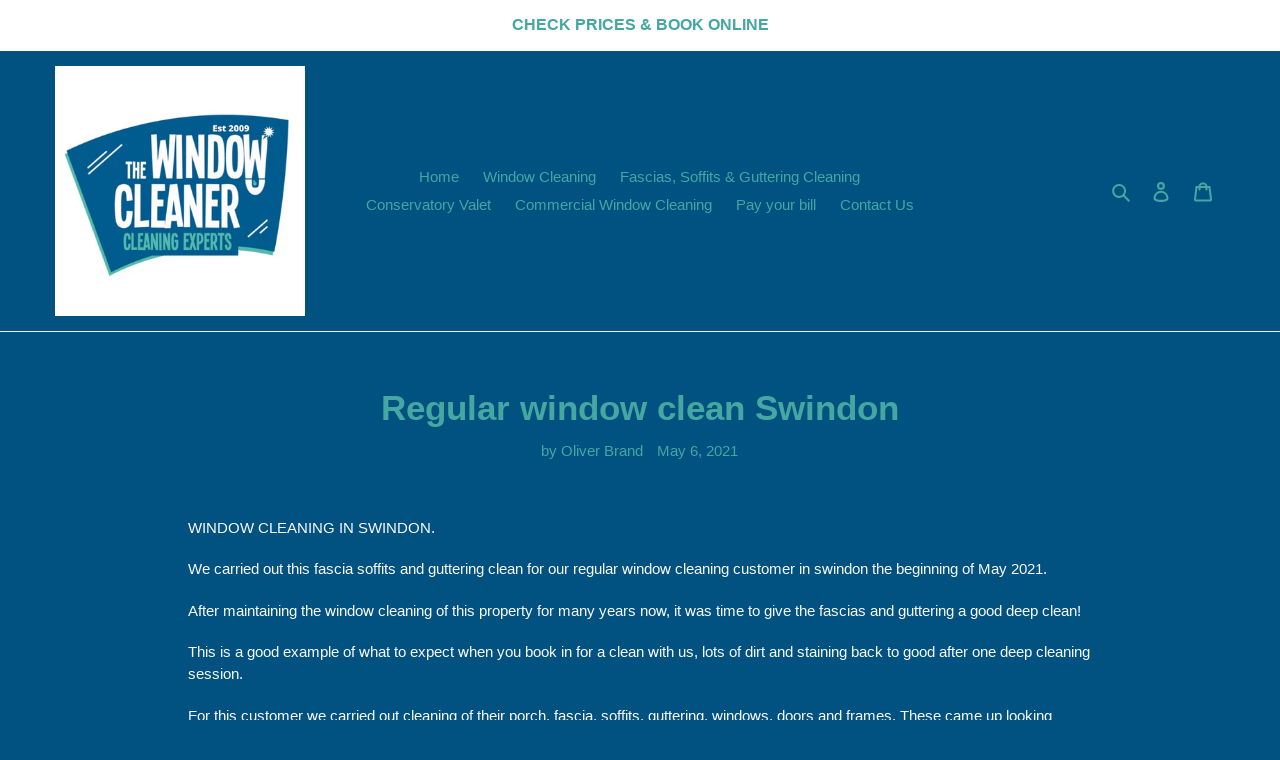

--- FILE ---
content_type: text/html; charset=utf-8
request_url: https://windowcleanerswindon.co.uk/blogs/news/regular-customers-fascia-soffits-and-gutter-cleaning
body_size: 43435
content:
<!doctype html>
<html class="no-js" lang="en">
<head>
<!-- Added by AVADA SEO Suite -->


<!-- /Added by AVADA SEO Suite -->

  <meta charset="utf-8">
  <meta http-equiv="X-UA-Compatible" content="IE=edge,chrome=1">
  <meta name="viewport" content="width=device-width,initial-scale=1">
  <meta name="theme-color" content="#3a3a3a">

  <link rel="preconnect" href="https://cdn.shopify.com" crossorigin>
  <link rel="preconnect" href="https://fonts.shopifycdn.com" crossorigin>
  <link rel="preconnect" href="https://monorail-edge.shopifysvc.com"><link rel="preload" href="//windowcleanerswindon.co.uk/cdn/shop/t/1/assets/theme.css?v=136619971045174987231615418341" as="style">
  <link rel="preload" as="font" href="" type="font/woff2" crossorigin>
  <link rel="preload" as="font" href="" type="font/woff2" crossorigin>
  <link rel="preload" as="font" href="" type="font/woff2" crossorigin>
  <link rel="preload" href="//windowcleanerswindon.co.uk/cdn/shop/t/1/assets/theme.js?v=182309688514527995131615418341" as="script">
  <link rel="preload" href="//windowcleanerswindon.co.uk/cdn/shop/t/1/assets/lazysizes.js?v=63098554868324070131615418340" as="script"><link rel="canonical" href="https://windowcleanerswindon.co.uk/blogs/news/regular-customers-fascia-soffits-and-gutter-cleaning"><link rel="shortcut icon" href="//windowcleanerswindon.co.uk/cdn/shop/files/04FCDBFD-637E-440D-92A8-08660B4DEEB2_32x32.png?v=1618585821" type="image/png"><title>Regular window clean swindon
&ndash; The Window Cleaner Swindon</title><meta name="description" content="Fascia soffits and guttering cleaned swindon."><!-- /snippets/social-meta-tags.liquid -->


<meta property="og:site_name" content="The Window Cleaner Swindon">
<meta property="og:url" content="https://windowcleanerswindon.co.uk/blogs/news/regular-customers-fascia-soffits-and-gutter-cleaning">
<meta property="og:title" content="Regular window clean swindon">
<meta property="og:type" content="article">
<meta property="og:description" content="Fascia soffits and guttering cleaned swindon."><meta property="og:image" content="http://windowcleanerswindon.co.uk/cdn/shop/articles/713F39A7-C690-426B-BC1E-877954C880F4.jpg?v=1620314554">
  <meta property="og:image:secure_url" content="https://windowcleanerswindon.co.uk/cdn/shop/articles/713F39A7-C690-426B-BC1E-877954C880F4.jpg?v=1620314554">
  <meta property="og:image:width" content="3024">
  <meta property="og:image:height" content="4032">


  <meta name="twitter:site" content="@thwindowcleaner?lang=en">

<meta name="twitter:card" content="summary_large_image">
<meta name="twitter:title" content="Regular window clean swindon">
<meta name="twitter:description" content="Fascia soffits and guttering cleaned swindon.">

  
<style data-shopify>
:root {
    --color-text: #44a7a1;
    --color-text-rgb: 68, 167, 161;
    --color-body-text: #fafafa;
    --color-sale-text: #EA0606;
    --color-small-button-text-border: #44a7a1;
    --color-text-field: #ffffff;
    --color-text-field-text: #44a7a1;
    --color-text-field-text-rgb: 68, 167, 161;

    --color-btn-primary: #3a3a3a;
    --color-btn-primary-darker: #212121;
    --color-btn-primary-text: #ffffff;

    --color-blankstate: rgba(250, 250, 250, 0.35);
    --color-blankstate-border: rgba(250, 250, 250, 0.2);
    --color-blankstate-background: rgba(250, 250, 250, 0.1);

    --color-text-focus:#35837e;
    --color-overlay-text-focus:#e6e6e6;
    --color-btn-primary-focus:#606060;
    --color-btn-social-focus:#d2d2d2;
    --color-small-button-text-border-focus:#35837e;
    --predictive-search-focus:#0171b4;

    --color-body: #015181;
    --color-bg: #015181;
    --color-bg-rgb: 1, 81, 129;
    --color-bg-alt: rgba(250, 250, 250, 0.05);
    --color-bg-currency-selector: rgba(250, 250, 250, 0.2);

    --color-overlay-title-text: #ffffff;
    --color-image-overlay: #685858;
    --color-image-overlay-rgb: 104, 88, 88;--opacity-image-overlay: 0.4;--hover-overlay-opacity: 0.8;

    --color-border: #ebebeb;
    --color-border-form: #cccccc;
    --color-border-form-darker: #b3b3b3;

    --svg-select-icon: url(//windowcleanerswindon.co.uk/cdn/shop/t/1/assets/ico-select.svg?v=165479003184875127091672769497);
    --slick-img-url: url(//windowcleanerswindon.co.uk/cdn/shop/t/1/assets/ajax-loader.gif?v=41356863302472015721615418338);

    --font-weight-body--bold: 700;
    --font-weight-body--bolder: 700;

    --font-stack-header: Helvetica, Arial, sans-serif;
    --font-style-header: normal;
    --font-weight-header: 700;

    --font-stack-body: Helvetica, Arial, sans-serif;
    --font-style-body: normal;
    --font-weight-body: 400;

    --font-size-header: 26;

    --font-size-base: 15;

    --font-h1-desktop: 35;
    --font-h1-mobile: 32;
    --font-h2-desktop: 20;
    --font-h2-mobile: 18;
    --font-h3-mobile: 20;
    --font-h4-desktop: 17;
    --font-h4-mobile: 15;
    --font-h5-desktop: 15;
    --font-h5-mobile: 13;
    --font-h6-desktop: 14;
    --font-h6-mobile: 12;

    --font-mega-title-large-desktop: 65;

    --font-rich-text-large: 17;
    --font-rich-text-small: 13;

    
--color-video-bg: #01619a;

    
    --global-color-image-loader-primary: rgba(68, 167, 161, 0.06);
    --global-color-image-loader-secondary: rgba(68, 167, 161, 0.12);
  }
</style>


  <style>*,::after,::before{box-sizing:border-box}body{margin:0}body,html{background-color:var(--color-body)}body,button{font-size:calc(var(--font-size-base) * 1px);font-family:var(--font-stack-body);font-style:var(--font-style-body);font-weight:var(--font-weight-body);color:var(--color-text);line-height:1.5}body,button{-webkit-font-smoothing:antialiased;-webkit-text-size-adjust:100%}.border-bottom{border-bottom:1px solid var(--color-border)}.btn--link{background-color:transparent;border:0;margin:0;color:var(--color-text);text-align:left}.text-right{text-align:right}.icon{display:inline-block;width:20px;height:20px;vertical-align:middle;fill:currentColor}.icon__fallback-text,.visually-hidden{position:absolute!important;overflow:hidden;clip:rect(0 0 0 0);height:1px;width:1px;margin:-1px;padding:0;border:0}svg.icon:not(.icon--full-color) circle,svg.icon:not(.icon--full-color) ellipse,svg.icon:not(.icon--full-color) g,svg.icon:not(.icon--full-color) line,svg.icon:not(.icon--full-color) path,svg.icon:not(.icon--full-color) polygon,svg.icon:not(.icon--full-color) polyline,svg.icon:not(.icon--full-color) rect,symbol.icon:not(.icon--full-color) circle,symbol.icon:not(.icon--full-color) ellipse,symbol.icon:not(.icon--full-color) g,symbol.icon:not(.icon--full-color) line,symbol.icon:not(.icon--full-color) path,symbol.icon:not(.icon--full-color) polygon,symbol.icon:not(.icon--full-color) polyline,symbol.icon:not(.icon--full-color) rect{fill:inherit;stroke:inherit}li{list-style:none}.list--inline{padding:0;margin:0}.list--inline>li{display:inline-block;margin-bottom:0;vertical-align:middle}a{color:var(--color-text);text-decoration:none}.h1,.h2,h1,h2{margin:0 0 17.5px;font-family:var(--font-stack-header);font-style:var(--font-style-header);font-weight:var(--font-weight-header);line-height:1.2;overflow-wrap:break-word;word-wrap:break-word}.h1 a,.h2 a,h1 a,h2 a{color:inherit;text-decoration:none;font-weight:inherit}.h1,h1{font-size:calc(((var(--font-h1-desktop))/ (var(--font-size-base))) * 1em);text-transform:none;letter-spacing:0}@media only screen and (max-width:749px){.h1,h1{font-size:calc(((var(--font-h1-mobile))/ (var(--font-size-base))) * 1em)}}.h2,h2{font-size:calc(((var(--font-h2-desktop))/ (var(--font-size-base))) * 1em);text-transform:uppercase;letter-spacing:.1em}@media only screen and (max-width:749px){.h2,h2{font-size:calc(((var(--font-h2-mobile))/ (var(--font-size-base))) * 1em)}}p{color:var(--color-body-text);margin:0 0 19.44444px}@media only screen and (max-width:749px){p{font-size:calc(((var(--font-size-base) - 1)/ (var(--font-size-base))) * 1em)}}p:last-child{margin-bottom:0}@media only screen and (max-width:749px){.small--hide{display:none!important}}.grid{list-style:none;margin:0;padding:0;margin-left:-30px}.grid::after{content:'';display:table;clear:both}@media only screen and (max-width:749px){.grid{margin-left:-22px}}.grid::after{content:'';display:table;clear:both}.grid--no-gutters{margin-left:0}.grid--no-gutters .grid__item{padding-left:0}.grid--table{display:table;table-layout:fixed;width:100%}.grid--table>.grid__item{float:none;display:table-cell;vertical-align:middle}.grid__item{float:left;padding-left:30px;width:100%}@media only screen and (max-width:749px){.grid__item{padding-left:22px}}.grid__item[class*="--push"]{position:relative}@media only screen and (min-width:750px){.medium-up--one-quarter{width:25%}.medium-up--push-one-third{width:33.33%}.medium-up--one-half{width:50%}.medium-up--push-one-third{left:33.33%;position:relative}}.site-header{position:relative;background-color:var(--color-body)}@media only screen and (max-width:749px){.site-header{border-bottom:1px solid var(--color-border)}}@media only screen and (min-width:750px){.site-header{padding:0 55px}.site-header.logo--center{padding-top:30px}}.site-header__logo{margin:15px 0}.logo-align--center .site-header__logo{text-align:center;margin:0 auto}@media only screen and (max-width:749px){.logo-align--center .site-header__logo{text-align:left;margin:15px 0}}@media only screen and (max-width:749px){.site-header__logo{padding-left:22px;text-align:left}.site-header__logo img{margin:0}}.site-header__logo-link{display:inline-block;word-break:break-word}@media only screen and (min-width:750px){.logo-align--center .site-header__logo-link{margin:0 auto}}.site-header__logo-image{display:block}@media only screen and (min-width:750px){.site-header__logo-image{margin:0 auto}}.site-header__logo-image img{width:100%}.site-header__logo-image--centered img{margin:0 auto}.site-header__logo img{display:block}.site-header__icons{position:relative;white-space:nowrap}@media only screen and (max-width:749px){.site-header__icons{width:auto;padding-right:13px}.site-header__icons .btn--link,.site-header__icons .site-header__cart{font-size:calc(((var(--font-size-base))/ (var(--font-size-base))) * 1em)}}.site-header__icons-wrapper{position:relative;display:-webkit-flex;display:-ms-flexbox;display:flex;width:100%;-ms-flex-align:center;-webkit-align-items:center;-moz-align-items:center;-ms-align-items:center;-o-align-items:center;align-items:center;-webkit-justify-content:flex-end;-ms-justify-content:flex-end;justify-content:flex-end}.site-header__account,.site-header__cart,.site-header__search{position:relative}.site-header__search.site-header__icon{display:none}@media only screen and (min-width:1400px){.site-header__search.site-header__icon{display:block}}.site-header__search-toggle{display:block}@media only screen and (min-width:750px){.site-header__account,.site-header__cart{padding:10px 11px}}.site-header__cart-title,.site-header__search-title{position:absolute!important;overflow:hidden;clip:rect(0 0 0 0);height:1px;width:1px;margin:-1px;padding:0;border:0;display:block;vertical-align:middle}.site-header__cart-title{margin-right:3px}.site-header__cart-count{display:flex;align-items:center;justify-content:center;position:absolute;right:.4rem;top:.2rem;font-weight:700;background-color:var(--color-btn-primary);color:var(--color-btn-primary-text);border-radius:50%;min-width:1em;height:1em}.site-header__cart-count span{font-family:HelveticaNeue,"Helvetica Neue",Helvetica,Arial,sans-serif;font-size:calc(11em / 16);line-height:1}@media only screen and (max-width:749px){.site-header__cart-count{top:calc(7em / 16);right:0;border-radius:50%;min-width:calc(19em / 16);height:calc(19em / 16)}}@media only screen and (max-width:749px){.site-header__cart-count span{padding:.25em calc(6em / 16);font-size:12px}}.site-header__menu{display:none}@media only screen and (max-width:749px){.site-header__icon{display:inline-block;vertical-align:middle;padding:10px 11px;margin:0}}@media only screen and (min-width:750px){.site-header__icon .icon-search{margin-right:3px}}.announcement-bar{z-index:10;position:relative;text-align:center;border-bottom:1px solid transparent;padding:2px}.announcement-bar__link{display:block}.announcement-bar__message{display:block;padding:11px 22px;font-size:calc(((16)/ (var(--font-size-base))) * 1em);font-weight:var(--font-weight-header)}@media only screen and (min-width:750px){.announcement-bar__message{padding-left:55px;padding-right:55px}}.site-nav{position:relative;padding:0;text-align:center;margin:25px 0}.site-nav a{padding:3px 10px}.site-nav__link{display:block;white-space:nowrap}.site-nav--centered .site-nav__link{padding-top:0}.site-nav__link .icon-chevron-down{width:calc(8em / 16);height:calc(8em / 16);margin-left:.5rem}.site-nav__label{border-bottom:1px solid transparent}.site-nav__link--active .site-nav__label{border-bottom-color:var(--color-text)}.site-nav__link--button{border:none;background-color:transparent;padding:3px 10px}.site-header__mobile-nav{z-index:11;position:relative;background-color:var(--color-body)}@media only screen and (max-width:749px){.site-header__mobile-nav{display:-webkit-flex;display:-ms-flexbox;display:flex;width:100%;-ms-flex-align:center;-webkit-align-items:center;-moz-align-items:center;-ms-align-items:center;-o-align-items:center;align-items:center}}.mobile-nav--open .icon-close{display:none}.main-content{opacity:0}.main-content .shopify-section{display:none}.main-content .shopify-section:first-child{display:inherit}.critical-hidden{display:none}</style>

  <script>
    window.performance.mark('debut:theme_stylesheet_loaded.start');

    function onLoadStylesheet() {
      performance.mark('debut:theme_stylesheet_loaded.end');
      performance.measure('debut:theme_stylesheet_loaded', 'debut:theme_stylesheet_loaded.start', 'debut:theme_stylesheet_loaded.end');

      var url = "//windowcleanerswindon.co.uk/cdn/shop/t/1/assets/theme.css?v=136619971045174987231615418341";
      var link = document.querySelector('link[href="' + url + '"]');
      link.loaded = true;
      link.dispatchEvent(new Event('load'));
    }
  </script>

  <link rel="stylesheet" href="//windowcleanerswindon.co.uk/cdn/shop/t/1/assets/theme.css?v=136619971045174987231615418341" type="text/css" media="print" onload="this.media='all';onLoadStylesheet()">

  <style>
    
    
    
    
    
    
  </style>

  <script>
    var theme = {
      breakpoints: {
        medium: 750,
        large: 990,
        widescreen: 1400
      },
      strings: {
        addToCart: "Add to cart",
        soldOut: "Sold out",
        unavailable: "Unavailable",
        regularPrice: "Regular price",
        salePrice: "Sale price",
        sale: "Sale",
        fromLowestPrice: "from [price]",
        vendor: "Vendor",
        showMore: "Show More",
        showLess: "Show Less",
        searchFor: "Search for",
        addressError: "Error looking up that address",
        addressNoResults: "No results for that address",
        addressQueryLimit: "You have exceeded the Google API usage limit. Consider upgrading to a \u003ca href=\"https:\/\/developers.google.com\/maps\/premium\/usage-limits\"\u003ePremium Plan\u003c\/a\u003e.",
        authError: "There was a problem authenticating your Google Maps account.",
        newWindow: "Opens in a new window.",
        external: "Opens external website.",
        newWindowExternal: "Opens external website in a new window.",
        removeLabel: "Remove [product]",
        update: "Update",
        quantity: "Quantity",
        discountedTotal: "Discounted total",
        regularTotal: "Regular total",
        priceColumn: "See Price column for discount details.",
        quantityMinimumMessage: "Quantity must be 1 or more",
        cartError: "There was an error while updating your cart. Please try again.",
        removedItemMessage: "Removed \u003cspan class=\"cart__removed-product-details\"\u003e([quantity]) [link]\u003c\/span\u003e from your cart.",
        unitPrice: "Unit price",
        unitPriceSeparator: "per",
        oneCartCount: "1 item",
        otherCartCount: "[count] items",
        quantityLabel: "Quantity: [count]",
        products: "Services",
        loading: "Loading",
        number_of_results: "[result_number] of [results_count]",
        number_of_results_found: "[results_count] results found",
        one_result_found: "1 result found"
      },
      moneyFormat: "£{{amount}}",
      moneyFormatWithCurrency: "£{{amount}} GBP",
      settings: {
        predictiveSearchEnabled: true,
        predictiveSearchShowPrice: false,
        predictiveSearchShowVendor: false
      },
      stylesheet: "//windowcleanerswindon.co.uk/cdn/shop/t/1/assets/theme.css?v=136619971045174987231615418341"
    }

    document.documentElement.className = document.documentElement.className.replace('no-js', 'js');
  </script><script src="//windowcleanerswindon.co.uk/cdn/shop/t/1/assets/theme.js?v=182309688514527995131615418341" defer="defer"></script>
  <script src="//windowcleanerswindon.co.uk/cdn/shop/t/1/assets/lazysizes.js?v=63098554868324070131615418340" async="async"></script>

  <script type="text/javascript">
    if (window.MSInputMethodContext && document.documentMode) {
      var scripts = document.getElementsByTagName('script')[0];
      var polyfill = document.createElement("script");
      polyfill.defer = true;
      polyfill.src = "//windowcleanerswindon.co.uk/cdn/shop/t/1/assets/ie11CustomProperties.min.js?v=146208399201472936201615418339";

      scripts.parentNode.insertBefore(polyfill, scripts);
    }
  </script>

  <script>window.performance && window.performance.mark && window.performance.mark('shopify.content_for_header.start');</script><meta id="shopify-digital-wallet" name="shopify-digital-wallet" content="/55243342004/digital_wallets/dialog">
<meta name="shopify-checkout-api-token" content="0e53d1129757d6807230ac597c411f4a">
<meta id="in-context-paypal-metadata" data-shop-id="55243342004" data-venmo-supported="false" data-environment="production" data-locale="en_US" data-paypal-v4="true" data-currency="GBP">
<link rel="alternate" type="application/atom+xml" title="Feed" href="/blogs/news.atom" />
<script async="async" src="/checkouts/internal/preloads.js?locale=en-GB"></script>
<link rel="preconnect" href="https://shop.app" crossorigin="anonymous">
<script async="async" src="https://shop.app/checkouts/internal/preloads.js?locale=en-GB&shop_id=55243342004" crossorigin="anonymous"></script>
<script id="apple-pay-shop-capabilities" type="application/json">{"shopId":55243342004,"countryCode":"GB","currencyCode":"GBP","merchantCapabilities":["supports3DS"],"merchantId":"gid:\/\/shopify\/Shop\/55243342004","merchantName":"The Window Cleaner Swindon","requiredBillingContactFields":["postalAddress","email","phone"],"requiredShippingContactFields":["postalAddress","email","phone"],"shippingType":"shipping","supportedNetworks":["visa","maestro","masterCard","amex","discover","elo"],"total":{"type":"pending","label":"The Window Cleaner Swindon","amount":"1.00"},"shopifyPaymentsEnabled":true,"supportsSubscriptions":true}</script>
<script id="shopify-features" type="application/json">{"accessToken":"0e53d1129757d6807230ac597c411f4a","betas":["rich-media-storefront-analytics"],"domain":"windowcleanerswindon.co.uk","predictiveSearch":true,"shopId":55243342004,"locale":"en"}</script>
<script>var Shopify = Shopify || {};
Shopify.shop = "the-window-cleaner-swindon.myshopify.com";
Shopify.locale = "en";
Shopify.currency = {"active":"GBP","rate":"1.0"};
Shopify.country = "GB";
Shopify.theme = {"name":"Debut","id":120646795444,"schema_name":"Debut","schema_version":"17.10.0","theme_store_id":796,"role":"main"};
Shopify.theme.handle = "null";
Shopify.theme.style = {"id":null,"handle":null};
Shopify.cdnHost = "windowcleanerswindon.co.uk/cdn";
Shopify.routes = Shopify.routes || {};
Shopify.routes.root = "/";</script>
<script type="module">!function(o){(o.Shopify=o.Shopify||{}).modules=!0}(window);</script>
<script>!function(o){function n(){var o=[];function n(){o.push(Array.prototype.slice.apply(arguments))}return n.q=o,n}var t=o.Shopify=o.Shopify||{};t.loadFeatures=n(),t.autoloadFeatures=n()}(window);</script>
<script>
  window.ShopifyPay = window.ShopifyPay || {};
  window.ShopifyPay.apiHost = "shop.app\/pay";
  window.ShopifyPay.redirectState = null;
</script>
<script id="shop-js-analytics" type="application/json">{"pageType":"article"}</script>
<script defer="defer" async type="module" src="//windowcleanerswindon.co.uk/cdn/shopifycloud/shop-js/modules/v2/client.init-shop-cart-sync_WVOgQShq.en.esm.js"></script>
<script defer="defer" async type="module" src="//windowcleanerswindon.co.uk/cdn/shopifycloud/shop-js/modules/v2/chunk.common_C_13GLB1.esm.js"></script>
<script defer="defer" async type="module" src="//windowcleanerswindon.co.uk/cdn/shopifycloud/shop-js/modules/v2/chunk.modal_CLfMGd0m.esm.js"></script>
<script type="module">
  await import("//windowcleanerswindon.co.uk/cdn/shopifycloud/shop-js/modules/v2/client.init-shop-cart-sync_WVOgQShq.en.esm.js");
await import("//windowcleanerswindon.co.uk/cdn/shopifycloud/shop-js/modules/v2/chunk.common_C_13GLB1.esm.js");
await import("//windowcleanerswindon.co.uk/cdn/shopifycloud/shop-js/modules/v2/chunk.modal_CLfMGd0m.esm.js");

  window.Shopify.SignInWithShop?.initShopCartSync?.({"fedCMEnabled":true,"windoidEnabled":true});

</script>
<script>
  window.Shopify = window.Shopify || {};
  if (!window.Shopify.featureAssets) window.Shopify.featureAssets = {};
  window.Shopify.featureAssets['shop-js'] = {"shop-cart-sync":["modules/v2/client.shop-cart-sync_DuR37GeY.en.esm.js","modules/v2/chunk.common_C_13GLB1.esm.js","modules/v2/chunk.modal_CLfMGd0m.esm.js"],"init-fed-cm":["modules/v2/client.init-fed-cm_BucUoe6W.en.esm.js","modules/v2/chunk.common_C_13GLB1.esm.js","modules/v2/chunk.modal_CLfMGd0m.esm.js"],"shop-toast-manager":["modules/v2/client.shop-toast-manager_B0JfrpKj.en.esm.js","modules/v2/chunk.common_C_13GLB1.esm.js","modules/v2/chunk.modal_CLfMGd0m.esm.js"],"init-shop-cart-sync":["modules/v2/client.init-shop-cart-sync_WVOgQShq.en.esm.js","modules/v2/chunk.common_C_13GLB1.esm.js","modules/v2/chunk.modal_CLfMGd0m.esm.js"],"shop-button":["modules/v2/client.shop-button_B_U3bv27.en.esm.js","modules/v2/chunk.common_C_13GLB1.esm.js","modules/v2/chunk.modal_CLfMGd0m.esm.js"],"init-windoid":["modules/v2/client.init-windoid_DuP9q_di.en.esm.js","modules/v2/chunk.common_C_13GLB1.esm.js","modules/v2/chunk.modal_CLfMGd0m.esm.js"],"shop-cash-offers":["modules/v2/client.shop-cash-offers_BmULhtno.en.esm.js","modules/v2/chunk.common_C_13GLB1.esm.js","modules/v2/chunk.modal_CLfMGd0m.esm.js"],"pay-button":["modules/v2/client.pay-button_CrPSEbOK.en.esm.js","modules/v2/chunk.common_C_13GLB1.esm.js","modules/v2/chunk.modal_CLfMGd0m.esm.js"],"init-customer-accounts":["modules/v2/client.init-customer-accounts_jNk9cPYQ.en.esm.js","modules/v2/client.shop-login-button_DJ5ldayH.en.esm.js","modules/v2/chunk.common_C_13GLB1.esm.js","modules/v2/chunk.modal_CLfMGd0m.esm.js"],"avatar":["modules/v2/client.avatar_BTnouDA3.en.esm.js"],"checkout-modal":["modules/v2/client.checkout-modal_pBPyh9w8.en.esm.js","modules/v2/chunk.common_C_13GLB1.esm.js","modules/v2/chunk.modal_CLfMGd0m.esm.js"],"init-shop-for-new-customer-accounts":["modules/v2/client.init-shop-for-new-customer-accounts_BUoCy7a5.en.esm.js","modules/v2/client.shop-login-button_DJ5ldayH.en.esm.js","modules/v2/chunk.common_C_13GLB1.esm.js","modules/v2/chunk.modal_CLfMGd0m.esm.js"],"init-customer-accounts-sign-up":["modules/v2/client.init-customer-accounts-sign-up_CnczCz9H.en.esm.js","modules/v2/client.shop-login-button_DJ5ldayH.en.esm.js","modules/v2/chunk.common_C_13GLB1.esm.js","modules/v2/chunk.modal_CLfMGd0m.esm.js"],"init-shop-email-lookup-coordinator":["modules/v2/client.init-shop-email-lookup-coordinator_CzjY5t9o.en.esm.js","modules/v2/chunk.common_C_13GLB1.esm.js","modules/v2/chunk.modal_CLfMGd0m.esm.js"],"shop-follow-button":["modules/v2/client.shop-follow-button_CsYC63q7.en.esm.js","modules/v2/chunk.common_C_13GLB1.esm.js","modules/v2/chunk.modal_CLfMGd0m.esm.js"],"shop-login-button":["modules/v2/client.shop-login-button_DJ5ldayH.en.esm.js","modules/v2/chunk.common_C_13GLB1.esm.js","modules/v2/chunk.modal_CLfMGd0m.esm.js"],"shop-login":["modules/v2/client.shop-login_B9ccPdmx.en.esm.js","modules/v2/chunk.common_C_13GLB1.esm.js","modules/v2/chunk.modal_CLfMGd0m.esm.js"],"lead-capture":["modules/v2/client.lead-capture_D0K_KgYb.en.esm.js","modules/v2/chunk.common_C_13GLB1.esm.js","modules/v2/chunk.modal_CLfMGd0m.esm.js"],"payment-terms":["modules/v2/client.payment-terms_BWmiNN46.en.esm.js","modules/v2/chunk.common_C_13GLB1.esm.js","modules/v2/chunk.modal_CLfMGd0m.esm.js"]};
</script>
<script>(function() {
  var isLoaded = false;
  function asyncLoad() {
    if (isLoaded) return;
    isLoaded = true;
    var urls = ["https:\/\/cdn.fbrw.reputon.com\/assets\/widget.js?shop=the-window-cleaner-swindon.myshopify.com","https:\/\/cdn.shopify.com\/s\/files\/1\/0552\/4334\/2004\/t\/1\/assets\/tipo.booking.init.js?shop=the-window-cleaner-swindon.myshopify.com"];
    for (var i = 0; i < urls.length; i++) {
      var s = document.createElement('script');
      s.type = 'text/javascript';
      s.async = true;
      s.src = urls[i];
      var x = document.getElementsByTagName('script')[0];
      x.parentNode.insertBefore(s, x);
    }
  };
  if(window.attachEvent) {
    window.attachEvent('onload', asyncLoad);
  } else {
    window.addEventListener('load', asyncLoad, false);
  }
})();</script>
<script id="__st">var __st={"a":55243342004,"offset":0,"reqid":"155575ba-62ea-4f7d-8564-4e47ec9d766d-1769653519","pageurl":"windowcleanerswindon.co.uk\/blogs\/news\/regular-customers-fascia-soffits-and-gutter-cleaning","s":"articles-555970953396","u":"e71a73b84dff","p":"article","rtyp":"article","rid":555970953396};</script>
<script>window.ShopifyPaypalV4VisibilityTracking = true;</script>
<script id="captcha-bootstrap">!function(){'use strict';const t='contact',e='account',n='new_comment',o=[[t,t],['blogs',n],['comments',n],[t,'customer']],c=[[e,'customer_login'],[e,'guest_login'],[e,'recover_customer_password'],[e,'create_customer']],r=t=>t.map((([t,e])=>`form[action*='/${t}']:not([data-nocaptcha='true']) input[name='form_type'][value='${e}']`)).join(','),a=t=>()=>t?[...document.querySelectorAll(t)].map((t=>t.form)):[];function s(){const t=[...o],e=r(t);return a(e)}const i='password',u='form_key',d=['recaptcha-v3-token','g-recaptcha-response','h-captcha-response',i],f=()=>{try{return window.sessionStorage}catch{return}},m='__shopify_v',_=t=>t.elements[u];function p(t,e,n=!1){try{const o=window.sessionStorage,c=JSON.parse(o.getItem(e)),{data:r}=function(t){const{data:e,action:n}=t;return t[m]||n?{data:e,action:n}:{data:t,action:n}}(c);for(const[e,n]of Object.entries(r))t.elements[e]&&(t.elements[e].value=n);n&&o.removeItem(e)}catch(o){console.error('form repopulation failed',{error:o})}}const l='form_type',E='cptcha';function T(t){t.dataset[E]=!0}const w=window,h=w.document,L='Shopify',v='ce_forms',y='captcha';let A=!1;((t,e)=>{const n=(g='f06e6c50-85a8-45c8-87d0-21a2b65856fe',I='https://cdn.shopify.com/shopifycloud/storefront-forms-hcaptcha/ce_storefront_forms_captcha_hcaptcha.v1.5.2.iife.js',D={infoText:'Protected by hCaptcha',privacyText:'Privacy',termsText:'Terms'},(t,e,n)=>{const o=w[L][v],c=o.bindForm;if(c)return c(t,g,e,D).then(n);var r;o.q.push([[t,g,e,D],n]),r=I,A||(h.body.append(Object.assign(h.createElement('script'),{id:'captcha-provider',async:!0,src:r})),A=!0)});var g,I,D;w[L]=w[L]||{},w[L][v]=w[L][v]||{},w[L][v].q=[],w[L][y]=w[L][y]||{},w[L][y].protect=function(t,e){n(t,void 0,e),T(t)},Object.freeze(w[L][y]),function(t,e,n,w,h,L){const[v,y,A,g]=function(t,e,n){const i=e?o:[],u=t?c:[],d=[...i,...u],f=r(d),m=r(i),_=r(d.filter((([t,e])=>n.includes(e))));return[a(f),a(m),a(_),s()]}(w,h,L),I=t=>{const e=t.target;return e instanceof HTMLFormElement?e:e&&e.form},D=t=>v().includes(t);t.addEventListener('submit',(t=>{const e=I(t);if(!e)return;const n=D(e)&&!e.dataset.hcaptchaBound&&!e.dataset.recaptchaBound,o=_(e),c=g().includes(e)&&(!o||!o.value);(n||c)&&t.preventDefault(),c&&!n&&(function(t){try{if(!f())return;!function(t){const e=f();if(!e)return;const n=_(t);if(!n)return;const o=n.value;o&&e.removeItem(o)}(t);const e=Array.from(Array(32),(()=>Math.random().toString(36)[2])).join('');!function(t,e){_(t)||t.append(Object.assign(document.createElement('input'),{type:'hidden',name:u})),t.elements[u].value=e}(t,e),function(t,e){const n=f();if(!n)return;const o=[...t.querySelectorAll(`input[type='${i}']`)].map((({name:t})=>t)),c=[...d,...o],r={};for(const[a,s]of new FormData(t).entries())c.includes(a)||(r[a]=s);n.setItem(e,JSON.stringify({[m]:1,action:t.action,data:r}))}(t,e)}catch(e){console.error('failed to persist form',e)}}(e),e.submit())}));const S=(t,e)=>{t&&!t.dataset[E]&&(n(t,e.some((e=>e===t))),T(t))};for(const o of['focusin','change'])t.addEventListener(o,(t=>{const e=I(t);D(e)&&S(e,y())}));const B=e.get('form_key'),M=e.get(l),P=B&&M;t.addEventListener('DOMContentLoaded',(()=>{const t=y();if(P)for(const e of t)e.elements[l].value===M&&p(e,B);[...new Set([...A(),...v().filter((t=>'true'===t.dataset.shopifyCaptcha))])].forEach((e=>S(e,t)))}))}(h,new URLSearchParams(w.location.search),n,t,e,['guest_login'])})(!0,!0)}();</script>
<script integrity="sha256-4kQ18oKyAcykRKYeNunJcIwy7WH5gtpwJnB7kiuLZ1E=" data-source-attribution="shopify.loadfeatures" defer="defer" src="//windowcleanerswindon.co.uk/cdn/shopifycloud/storefront/assets/storefront/load_feature-a0a9edcb.js" crossorigin="anonymous"></script>
<script crossorigin="anonymous" defer="defer" src="//windowcleanerswindon.co.uk/cdn/shopifycloud/storefront/assets/shopify_pay/storefront-65b4c6d7.js?v=20250812"></script>
<script data-source-attribution="shopify.dynamic_checkout.dynamic.init">var Shopify=Shopify||{};Shopify.PaymentButton=Shopify.PaymentButton||{isStorefrontPortableWallets:!0,init:function(){window.Shopify.PaymentButton.init=function(){};var t=document.createElement("script");t.src="https://windowcleanerswindon.co.uk/cdn/shopifycloud/portable-wallets/latest/portable-wallets.en.js",t.type="module",document.head.appendChild(t)}};
</script>
<script data-source-attribution="shopify.dynamic_checkout.buyer_consent">
  function portableWalletsHideBuyerConsent(e){var t=document.getElementById("shopify-buyer-consent"),n=document.getElementById("shopify-subscription-policy-button");t&&n&&(t.classList.add("hidden"),t.setAttribute("aria-hidden","true"),n.removeEventListener("click",e))}function portableWalletsShowBuyerConsent(e){var t=document.getElementById("shopify-buyer-consent"),n=document.getElementById("shopify-subscription-policy-button");t&&n&&(t.classList.remove("hidden"),t.removeAttribute("aria-hidden"),n.addEventListener("click",e))}window.Shopify?.PaymentButton&&(window.Shopify.PaymentButton.hideBuyerConsent=portableWalletsHideBuyerConsent,window.Shopify.PaymentButton.showBuyerConsent=portableWalletsShowBuyerConsent);
</script>
<script data-source-attribution="shopify.dynamic_checkout.cart.bootstrap">document.addEventListener("DOMContentLoaded",(function(){function t(){return document.querySelector("shopify-accelerated-checkout-cart, shopify-accelerated-checkout")}if(t())Shopify.PaymentButton.init();else{new MutationObserver((function(e,n){t()&&(Shopify.PaymentButton.init(),n.disconnect())})).observe(document.body,{childList:!0,subtree:!0})}}));
</script>
<script id='scb4127' type='text/javascript' async='' src='https://windowcleanerswindon.co.uk/cdn/shopifycloud/privacy-banner/storefront-banner.js'></script><link id="shopify-accelerated-checkout-styles" rel="stylesheet" media="screen" href="https://windowcleanerswindon.co.uk/cdn/shopifycloud/portable-wallets/latest/accelerated-checkout-backwards-compat.css" crossorigin="anonymous">
<style id="shopify-accelerated-checkout-cart">
        #shopify-buyer-consent {
  margin-top: 1em;
  display: inline-block;
  width: 100%;
}

#shopify-buyer-consent.hidden {
  display: none;
}

#shopify-subscription-policy-button {
  background: none;
  border: none;
  padding: 0;
  text-decoration: underline;
  font-size: inherit;
  cursor: pointer;
}

#shopify-subscription-policy-button::before {
  box-shadow: none;
}

      </style>

<script>window.performance && window.performance.mark && window.performance.mark('shopify.content_for_header.end');</script>
  <script type="text/javascript">
    var Tipo = Tipo || {};
    Tipo.Booking = Tipo.Booking || {};
    Tipo.Booking.appUrl = 'https://booking.tipo.io';
    Tipo.Booking.shop = {
      id: 20838,
      url : 'the-window-cleaner-swindon.myshopify.com',
      domain : 'windowcleanerswindon.co.uk',
      settings : "{\"general\":{\"hide_add_to_cart\":\"2\",\"hide_buy_now\":\"2\",\"redirect_url\":null,\"allow_bring_more\":false,\"confirm_to\":\"checkout\",\"time_format\":\"24h\",\"multipleEmployees\":\"1\",\"multipleLocations\":\"0\",\"formatDate\":\"YYYY-MM-DD\",\"formatDateServe\":\"Y-m-d\",\"formatDateTime\":\"YYYY-MM-DD HH:mm\",\"formatTime\":\"HH:mm\",\"weekStart\":0,\"hide_product_form\":\"2\",\"hide_employee_on_front_store\":true,\"show_location_on_front_store\":false,\"delay_nextStep\":\"1500\",\"onlineBooking\":{\"enable\":false,\"hideCustomize\":false,\"position\":\"bottom-right\",\"size\":\"15\",\"type\":\"default\",\"shape\":\"cricle\",\"description\":\"15\",\"title\":\"15\"},\"hide_service_dropdown\":true,\"hide_service_dropdown_name\":\"0\",\"hide_title\":true},\"booking\":{\"text_price_color\":\"#ff0000\",\"timeBlock\":\"fixed\",\"stepping\":\"60\",\"font\":\"Arial\",\"primary_color\":\"#025d8e\",\"cancel_button\":\"#fff\",\"text_color\":\"#025d8e\",\"calender_background_color\":\"#44a7a1\",\"calender_text_color\":\"#ffffff\",\"day_off_color\":\"#a3a3a3\",\"time_slot_color\":\"#025d8e\",\"time_slot_color_hover\":\"#313d88\",\"selected_time_slot_color\":\"#ffd153\",\"background_color_calendar\":\"#2b3360\",\"background_image\":\"6219f890b82f3_1645869200.png\",\"selected_day_color\":\"#9f89e8\",\"time_slot_color_selected\":\"#ffd153\",\"background_color_box_message_time_slot_no_available\":\"#e9e9e9\",\"text_color_text_box_message_time_slot_no_available\":\"#424242\",\"time_slot_no_available_color\":\"#a3a3a3\",\"sortProduct\":{\"type\":1,\"sortProductAuto\":\"asc\",\"sortProductManually\":[\"6555911127220\",\"6652364488884\",\"6652369567924\",\"6652373893300\",\"6652375597236\",\"6730959814836\",\"6559502368948\",\"6559494078644\",\"7137244119220\",\"6559497617588\",\"7137247297716\",\"6559506268340\",\"7137248706740\",\"6559498469556\",\"7137249558708\",\"6652814393524\",\"7137253392564\",\"7137707917492\",\"7332959846580\",\"7332959781044\",\"7332959715508\",\"7332959682740\"]},\"statusDefault\":\"3\",\"bookingOnline\":{\"button\":{\"color\":\"#fff\",\"background\":\"#4dccc6\",\"size\":\"15\"},\"title\":{\"color\":\"#096552\",\"size\":\"30\"},\"description\":{\"color\":\"#808080\",\"size\":\"15\"}}},\"translation\":{\"languageDatepicker\":\"en-US\",\"customDatePickerDays\":\"Sunday, Monday, Tuesday, Wednesday, Thursday, Friday, Saturday\",\"customDatePickerDaysShort\":\"Sun, Mon, Tue, Wed, Thu, Fri, Sat\",\"customDatePickerDaysMin\":\"Su, Mo, Tu, We, Th, Fr, Sa\",\"customDatePickerMonths\":\"January, February, March, April, May, June, July, August, September, October, November, December\",\"customDatePickerMonthsShort\":\"Jan, Feb, Mar, Apr, May, Jun, Jul, Aug, Sep, Oct, Nov, Dec\",\"widget\":{\"default\":{\"please_select\":\"Please select service\",\"training\":\"Training\",\"trainer\":\"Trainer\",\"bringing_anyone\":\"Bringing anyone with you?\",\"num_of_additional\":\"Number of Additional People\",\"date_and_time\":\"Pick date & time\",\"continue\":\"Continue\",\"total_price\":\"Total Price\",\"confirm\":\"Confirm\",\"cancel\":\"Cancel\",\"thank_you\":\"Thank you! Your booking is completed\",\"date\":\"Date\",\"time\":\"Time\",\"datetime\":\"Date Time\",\"duration\":\"Duration\",\"location\":\"Location\",\"first_name\":\"First name\",\"last_name\":\"Last name\",\"phone\":\"Phone\",\"email\":\"Email\",\"address\":\"Address\",\"address_2\":\"Address 2\",\"status\":\"Status\",\"country\":\"Country\",\"full_name\":\"Fullname\",\"product\":\"Service\",\"product_placeholder\":\"Select your service\",\"variant\":\"Variant\",\"variant_placeholder\":\"Select your variant\",\"location_placeholder\":\"Select a location\",\"employee\":\"Employee\",\"employee_placeholder\":\"Select an employee\",\"quantity\":\"Quantity\",\"back\":\"Back\",\"payment\":\"Payment\",\"you_can_only_bring\":\"You can only bring {number} people\",\"not_available\":\"Selected service is currently not available.\",\"no_employee\":\"No employee\",\"no_location\":\"No location\",\"is_required\":\"This field is required.\",\"valid_phone_number\":\"Please enter a valid phone number.\",\"valid_email\":\"Please enter a valid email.\",\"time_slot_no_available\":\"This slot is no longer available\",\"price\":\"Price\",\"export_file_isc\":\"Export to file isc\",\"confirm_free_booking_successfully\":\"Thank for your booking. We will get back to you shortly.\",\"confirm_free_booking_unsuccessfully\":\"Whoops, looks like something went wrong.\",\"duration_unit\":\"minutes\"}}},\"integrate\":{\"zapier\":{\"cretaeOrUpdateUrl\":null,\"deleteUrl\":null}},\"free_form\":{\"first_name\":{\"enable\":true,\"label\":\"Full name\",\"required\":true},\"last_name\":{\"enable\":true,\"label\":\"Address\",\"required\":true},\"phone_number\":{\"enable\":true,\"label\":\"Phone number\",\"required\":true},\"email\":{\"label\":\"Email\",\"required\":true,\"enable\":true}}}",
      locale: 'en',
      plan : {"id":9,"version":"2","plan":"PRO","feature":"{\n    \"employee\": -1,\n    \"product\": -1,\n    \"location\": -1,\n    \"extraFieldSet\": true,\n    \"hideBrand\": true,\n    \"trialDay\": 7,\n    \"trialDayOld\": 7,\n    \"priceOld\": \"14.9\",\n    \"googleCalendar\": true,\n    \"zoom\": true\n}","price":"14.90","type":"month","status":1,"created_at":null,"updated_at":"2022-01-21 02:21:05"}
    };
    Tipo.Booking.locale = "en";
    Tipo.Booking.countryCode = ['gb'];
    

    

    Tipo.Booking.settings = {"general":{"hide_add_to_cart":"2","hide_buy_now":"2","redirect_url":null,"allow_bring_more":false,"confirm_to":"checkout","time_format":"24h","multipleEmployees":"1","multipleLocations":"0","formatDate":"YYYY-MM-DD","formatDateServe":"Y-m-d","formatDateTime":"YYYY-MM-DD HH:mm","formatTime":"HH:mm","weekStart":0,"hide_product_form":"2","hide_employee_on_front_store":true,"show_location_on_front_store":false,"delay_nextStep":"1500","onlineBooking":{"enable":false,"hideCustomize":false,"position":"bottom-right","size":"15","type":"default","shape":"cricle","description":"15","title":"15"},"hide_service_dropdown":true,"hide_service_dropdown_name":"0","hide_title":true},"booking":{"text_price_color":"#ff0000","timeBlock":"fixed","stepping":"60","font":"Arial","primary_color":"#025d8e","cancel_button":"#fff","text_color":"#025d8e","calender_background_color":"#44a7a1","calender_text_color":"#ffffff","day_off_color":"#a3a3a3","time_slot_color":"#025d8e","time_slot_color_hover":"#313d88","selected_time_slot_color":"#ffd153","background_color_calendar":"#2b3360","background_image":"6219f890b82f3_1645869200.png","selected_day_color":"#9f89e8","time_slot_color_selected":"#ffd153","background_color_box_message_time_slot_no_available":"#e9e9e9","text_color_text_box_message_time_slot_no_available":"#424242","time_slot_no_available_color":"#a3a3a3","sortProduct":{"type":1,"sortProductAuto":"asc","sortProductManually":["6555911127220","6652364488884","6652369567924","6652373893300","6652375597236","6730959814836","6559502368948","6559494078644","7137244119220","6559497617588","7137247297716","6559506268340","7137248706740","6559498469556","7137249558708","6652814393524","7137253392564","7137707917492","7332959846580","7332959781044","7332959715508","7332959682740"]},"statusDefault":"3","bookingOnline":{"button":{"color":"#fff","background":"#4dccc6","size":"15"},"title":{"color":"#096552","size":"30"},"description":{"color":"#808080","size":"15"}}},"translation":{"languageDatepicker":"en-US","customDatePickerDays":"Sunday, Monday, Tuesday, Wednesday, Thursday, Friday, Saturday","customDatePickerDaysShort":"Sun, Mon, Tue, Wed, Thu, Fri, Sat","customDatePickerDaysMin":"Su, Mo, Tu, We, Th, Fr, Sa","customDatePickerMonths":"January, February, March, April, May, June, July, August, September, October, November, December","customDatePickerMonthsShort":"Jan, Feb, Mar, Apr, May, Jun, Jul, Aug, Sep, Oct, Nov, Dec","widget":{"default":{"please_select":"Please select service","training":"Training","trainer":"Trainer","bringing_anyone":"Bringing anyone with you?","num_of_additional":"Number of Additional People","date_and_time":"Pick date & time","continue":"Continue","total_price":"Total Price","confirm":"Confirm","cancel":"Cancel","thank_you":"Thank you! Your booking is completed","date":"Date","time":"Time","datetime":"Date Time","duration":"Duration","location":"Location","first_name":"First name","last_name":"Last name","phone":"Phone","email":"Email","address":"Address","address_2":"Address 2","status":"Status","country":"Country","full_name":"Fullname","product":"Service","product_placeholder":"Select your service","variant":"Variant","variant_placeholder":"Select your variant","location_placeholder":"Select a location","employee":"Employee","employee_placeholder":"Select an employee","quantity":"Quantity","back":"Back","payment":"Payment","you_can_only_bring":"You can only bring {number} people","not_available":"Selected service is currently not available.","no_employee":"No employee","no_location":"No location","is_required":"This field is required.","valid_phone_number":"Please enter a valid phone number.","valid_email":"Please enter a valid email.","time_slot_no_available":"This slot is no longer available","price":"Price","export_file_isc":"Export to file isc","confirm_free_booking_successfully":"Thank for your booking. We will get back to you shortly.","confirm_free_booking_unsuccessfully":"Whoops, looks like something went wrong.","duration_unit":"minutes"}}},"free_form":{"first_name":{"enable":true,"label":"Full name","required":true},"last_name":{"enable":true,"label":"Address","required":true},"phone_number":{"enable":true,"label":"Phone number","required":true},"email":{"label":"Email","required":true,"enable":true}},"languageDatepicker":{"days":["Sunday","Monday","Tuesday","Wednesday","Thursday","Friday","Saturday"],"daysShort":["Sun","Mon","Tue","Wed","Thu","Fri","Sat"],"daysMin":["Su","Mo","Tu","We","Th","Fr","Sa"],"months":["January","February","March","April","May","June","July","August","September","October","November","December"],"monthsShort":["Jan","Feb","Mar","Apr","May","Jun","Jul","Aug","Sep","Oct","Nov","Dec"]}}
  Tipo.Booking.page = {
    type : 'article'
  };
  Tipo.Booking.money_format = '£{{amount}}';
  Tipo.Booking.timezone = {
    shop : 'Europe/London',
    server : 'UTC'
  }
  Tipo.Booking.configs = {
    locations : [{"id":43320,"name":"Default location","employee_ids":[37331,47168]}],
    employees : [{"id":37331,"first_name":"The","last_name":"Team","avatar":"noimg.png","location_ids":[43320]},{"id":47168,"first_name":"Oven","last_name":"Cleaner","avatar":"true","location_ids":[43320]}]
  };
  Tipo.Booking.configs.products = [
        ...[{"id":"6559494078644","title":"1 or 2 Bed - Regular Window Cleaning","handle":"windowcleanerswindon-1-2bed","capacity":{"rule":{"41506021015732":1,"41506063515828":1,"41506021048500":1,"41506063548596":1,"41506063581364":1,"41506063614132":1,"41506021146804":1,"41506063646900":1,"41506063679668":1,"41506063712436":1,"41506021179572":1,"41506063745204":1,"41506063777972":1,"41506063810740":1,"41506068955316":1,"41506069840052":1,"41508662345908":1,"41508662378676":1},"type":"variant"},"extra_filed_set_id":null,"note":null,"is_free":0,"available_time_basis":"employees","duration":{"type":"variant","rule":[{"duration":60,"value":"41506021015732"},{"duration":60,"value":"41506063515828"},{"duration":60,"value":"41506021048500"},{"duration":60,"value":"41506063548596"},{"duration":60,"value":"41506063581364"},{"duration":60,"value":"41506063614132"},{"duration":60,"value":"41506021146804"},{"duration":60,"value":"41506063646900"},{"duration":60,"value":"41506063679668"},{"duration":60,"value":"41506063712436"},{"duration":60,"value":"41506021179572"},{"duration":60,"value":"41506063745204"},{"duration":60,"value":"41506063777972"},{"duration":60,"value":"41506063810740"},{"duration":60,"value":"41506068955316"},{"duration":60,"value":"41506069840052"},{"duration":60,"value":"41508662345908"},{"duration":60,"value":"41508662378676"}]},"location_ids":[43320],"employee_ids":[37331]},{"id":"7137244119220","title":"1 or 2 Bed Fascia & Gutter Cleaning","handle":"1-or-2-bed-fascia-gutter-cleaning","capacity":{"type":"variant","rule":{"41505977467060":1,"41505977532596":1,"41505997095092":1,"41505977630900":1,"41505977598132":1,"41505997127860":1,"41505977663668":1,"41505977696436":1,"41505997193396":1,"41505977827508":1,"41505977499828":1,"41505997258932":1,"41505977794740":1,"41505977565364":1,"41505997291700":1,"41505977860276":1,"41505977729204":1,"41505997324468":1}},"extra_filed_set_id":null,"note":null,"is_free":0,"available_time_basis":"employees","duration":{"type":"variant","rule":[{"duration":60,"value":"41505977467060"},{"duration":60,"value":"41505977532596"},{"duration":60,"value":"41505997095092"},{"duration":60,"value":"41505977630900"},{"duration":60,"value":"41505977598132"},{"duration":60,"value":"41505997127860"},{"duration":60,"value":"41505977663668"},{"duration":60,"value":"41505977696436"},{"duration":60,"value":"41505997193396"},{"duration":60,"value":"41505977827508"},{"duration":60,"value":"41505977499828"},{"duration":60,"value":"41505997258932"},{"duration":60,"value":"41505977794740"},{"duration":60,"value":"41505977565364"},{"duration":60,"value":"41505997291700"},{"duration":60,"value":"41505977860276"},{"duration":60,"value":"41505977729204"},{"duration":60,"value":"41505997324468"}]},"location_ids":[43320],"employee_ids":[37331]},{"id":"6555911127220","title":"1 or 2 Bed One off Window Cleaning","handle":"window-cleaning-swindon-1-2bed","capacity":{"rule":{"39606599024820":1,"39606598959284":1,"39606598926516":1,"39792129769652":1,"39792132849844":1,"39792183050420":1,"39821980631220":1,"39821981122740":1,"39821982630068":1,"40081864982708":1,"40081869799604":1,"40081871798452":1,"40081980227764":1,"41174241149108":1,"41174241575092":1,"41174257270964":1},"type":"variant"},"extra_filed_set_id":null,"note":null,"is_free":0,"available_time_basis":"employees","duration":{"type":"variant","rule":[{"duration":30,"value":"39606599024820"},{"duration":30,"value":"39606598959284"},{"duration":90,"value":"39606598926516"},{"duration":90,"value":"39792129769652"},{"duration":150,"value":"39792132849844"},{"duration":120,"value":"39792183050420"},{"duration":180,"value":"39821980631220"},{"duration":120,"value":"39821981122740"},{"duration":120,"value":"39821982630068"},{"duration":90,"value":"40081864982708"},{"duration":120,"value":"40081869799604"},{"duration":150,"value":"40081871798452"},{"duration":90,"value":"40081980227764"},{"duration":120,"value":"41174241149108"},{"duration":120,"value":"41174241575092"},{"duration":120,"value":"41174257270964"}]},"location_ids":[43320],"employee_ids":[37331]},{"id":"6559497617588","title":"3 Bed - Regular Window Cleaning","handle":"windowcleanerswindon-3bed","capacity":{"type":"variant","rule":{"41282579464372":1,"41506072002740":1,"41506019836084":1,"41506072035508":1,"41506072068276":1,"41506072101044":1,"41282568126644":1,"41506072133812":1,"41506019868852":1,"41506072166580":1,"41506072199348":1,"41506072232116":1,"41282568159412":1,"41506072264884":1,"41506019901620":1,"41506072297652":1,"41506072330420":1,"41506072363188":1}},"extra_filed_set_id":null,"note":null,"is_free":0,"available_time_basis":"employees","duration":{"type":"variant","rule":[{"duration":60,"value":"41282579464372"},{"duration":60,"value":"41506072002740"},{"duration":60,"value":"41506019836084"},{"duration":60,"value":"41506072035508"},{"duration":60,"value":"41506072068276"},{"duration":60,"value":"41506072101044"},{"duration":60,"value":"41282568126644"},{"duration":60,"value":"41506072133812"},{"duration":60,"value":"41506019868852"},{"duration":60,"value":"41506072166580"},{"duration":60,"value":"41506072199348"},{"duration":60,"value":"41506072232116"},{"duration":60,"value":"41282568159412"},{"duration":60,"value":"41506072264884"},{"duration":60,"value":"41506019901620"},{"duration":60,"value":"41506072297652"},{"duration":60,"value":"41506072330420"},{"duration":60,"value":"41506072363188"}]},"location_ids":[43320],"employee_ids":[37331]},{"id":"7137247297716","title":"3 Bed Fascia & Guttering Cleaning","handle":"3-bed-one-off-window-cleaning","capacity":{"type":"variant","rule":{"41505979826356":1,"41505979891892":1,"41505996177588":1,"41505979957428":1,"41505979990196":1,"41505996210356":1,"41505980022964":1,"41505980055732":1,"41505996243124":1,"41505980154036":1,"41505979859124":1,"41505996308660":1,"41505980186804":1,"41505979924660":1,"41505996341428":1,"41505980219572":1,"41505980088500":1,"41505996374196":1}},"extra_filed_set_id":null,"note":null,"is_free":0,"available_time_basis":"employees","duration":{"type":"variant","rule":[{"duration":60,"value":"41505979826356"},{"duration":60,"value":"41505979891892"},{"duration":60,"value":"41505996177588"},{"duration":60,"value":"41505979957428"},{"duration":60,"value":"41505979990196"},{"duration":60,"value":"41505996210356"},{"duration":60,"value":"41505980022964"},{"duration":60,"value":"41505980055732"},{"duration":60,"value":"41505996243124"},{"duration":60,"value":"41505980154036"},{"duration":60,"value":"41505979859124"},{"duration":60,"value":"41505996308660"},{"duration":60,"value":"41505980186804"},{"duration":60,"value":"41505979924660"},{"duration":60,"value":"41505996341428"},{"duration":60,"value":"41505980219572"},{"duration":60,"value":"41505980088500"},{"duration":60,"value":"41505996374196"}]},"location_ids":[43320],"employee_ids":[37331]},{"id":"6652364488884","title":"3 Bed One off Window Cleaning","handle":"window-cleaning-swindon-3bed","capacity":{"rule":{"39792234037428":1,"39792234102964":1,"39792234135732":1,"39792234168500":1,"39792234201268":1,"39792234266804":1,"39821996916916":1,"39821997277364":1,"39821997932724":1,"40081917345972":1,"40081919443124":1,"40081921638580":1,"40081988649140":1,"41174238396596":1,"41174239805620":1,"41174259171508":1},"type":"variant"},"extra_filed_set_id":null,"note":null,"is_free":0,"available_time_basis":"employees","duration":{"type":"variant","rule":[{"duration":30,"value":"39792234037428"},{"duration":45,"value":"39792234102964"},{"duration":100,"value":"39792234135732"},{"duration":90,"value":"39792234168500"},{"duration":150,"value":"39792234201268"},{"duration":120,"value":"39792234266804"},{"duration":180,"value":"39821996916916"},{"duration":100,"value":"39821997277364"},{"duration":120,"value":"39821997932724"},{"duration":90,"value":"40081917345972"},{"duration":110,"value":"40081919443124"},{"duration":150,"value":"40081921638580"},{"duration":90,"value":"40081988649140"},{"duration":130,"value":"41174238396596"},{"duration":160,"value":"41174239805620"},{"duration":110,"value":"41174259171508"}]},"location_ids":[43320],"employee_ids":[37331]},{"id":"6559506268340","title":"4 Bed - Regular Window Cleaning","handle":"windowcleanerswindon-4bed","capacity":{"type":"variant","rule":{"41506025046196":1,"41506077376692":1,"41506077409460":1,"41506077442228":1,"41506077474996":1,"41506077507764":1,"41506025275572":1,"41506077540532":1,"41506077573300":1,"41506077606068":1,"41506077638836":1,"41506077671604":1,"41506025504948":1,"41506077704372":1,"41506077737140":1,"41506077769908":1,"41506077802676":1,"41506077835444":1}},"extra_filed_set_id":null,"note":null,"is_free":0,"available_time_basis":"employees","duration":{"type":"variant","rule":[{"duration":60,"value":"41506025046196"},{"duration":60,"value":"41506077376692"},{"duration":60,"value":"41506077409460"},{"duration":60,"value":"41506077442228"},{"duration":60,"value":"41506077474996"},{"duration":60,"value":"41506077507764"},{"duration":60,"value":"41506025275572"},{"duration":60,"value":"41506077540532"},{"duration":60,"value":"41506077573300"},{"duration":60,"value":"41506077606068"},{"duration":60,"value":"41506077638836"},{"duration":60,"value":"41506077671604"},{"duration":60,"value":"41506025504948"},{"duration":60,"value":"41506077704372"},{"duration":60,"value":"41506077737140"},{"duration":60,"value":"41506077769908"},{"duration":60,"value":"41506077802676"},{"duration":60,"value":"41506077835444"}]},"location_ids":[43320],"employee_ids":[37331]},{"id":"7137248706740","title":"4 Bed Fascia & Guttering Cleaning","handle":"4-bed-one-off-fascia-guttering-cleaning","capacity":{"type":"variant","rule":{"41505982644404":1,"41505982709940":1,"41505993851060":1,"41505982775476":1,"41505982808244":1,"41505993883828":1,"41505982841012":1,"41505982873780":1,"41505993916596":1,"41505983004852":1,"41505982677172":1,"41505993982132":1,"41505982972084":1,"41505982742708":1,"41505994014900":1,"41505983037620":1,"41505982906548":1,"41505994047668":1}},"extra_filed_set_id":null,"note":null,"is_free":0,"available_time_basis":"employees","duration":{"type":"variant","rule":[{"duration":60,"value":"41505982644404"},{"duration":60,"value":"41505982709940"},{"duration":60,"value":"41505993851060"},{"duration":60,"value":"41505982775476"},{"duration":60,"value":"41505982808244"},{"duration":60,"value":"41505993883828"},{"duration":60,"value":"41505982841012"},{"duration":60,"value":"41505982873780"},{"duration":60,"value":"41505993916596"},{"duration":60,"value":"41505983004852"},{"duration":60,"value":"41505982677172"},{"duration":60,"value":"41505993982132"},{"duration":60,"value":"41505982972084"},{"duration":60,"value":"41505982742708"},{"duration":60,"value":"41505994014900"},{"duration":60,"value":"41505983037620"},{"duration":60,"value":"41505982906548"},{"duration":60,"value":"41505994047668"}]},"location_ids":[43320],"employee_ids":[37331]},{"id":"6652369567924","title":"4 Bed One off Window Cleaning","handle":"window-cleaning-swindon-4bed","capacity":{"rule":{"39792272343220":1,"39792272408756":1,"39792272441524":1,"39792272474292":1,"39792272507060":1,"39792272572596":1,"39822016544948":1,"39822016938164":1,"39822018642100":1,"40081899487412":1,"40081900568756":1,"40081901945012":1,"40081991598260":1,"41174243049652":1,"41174243541172":1,"41174260121780":1},"type":"variant"},"extra_filed_set_id":null,"note":null,"is_free":0,"available_time_basis":"employees","duration":{"type":"variant","rule":[{"duration":45,"value":"39792272343220"},{"duration":60,"value":"39792272408756"},{"duration":110,"value":"39792272441524"},{"duration":100,"value":"39792272474292"},{"duration":150,"value":"39792272507060"},{"duration":120,"value":"39792272572596"},{"duration":180,"value":"39822016544948"},{"duration":110,"value":"39822016938164"},{"duration":130,"value":"39822018642100"},{"duration":100,"value":"40081899487412"},{"duration":110,"value":"40081900568756"},{"duration":150,"value":"40081901945012"},{"duration":100,"value":"40081991598260"},{"duration":150,"value":"41174243049652"},{"duration":100,"value":"41174243541172"},{"duration":100,"value":"41174260121780"}]},"location_ids":[43320],"employee_ids":[37331]},{"id":"6559498469556","title":"5 Bed - Regular Window Cleaning","handle":"windowcleanerswindon-5bed","capacity":{"type":"variant","rule":{"39368466694324":1,"41506082554036":1,"41506082586804":1,"41506082619572":1,"41506082652340":1,"41506082685108":1,"41282598797492":1,"41506082717876":1,"41506082750644":1,"41506082783412":1,"41506082816180":1,"41506082848948":1,"41282598830260":1,"41506082881716":1,"41506082914484":1,"41506082947252":1,"41506082980020":1,"41506083012788":1}},"extra_filed_set_id":null,"note":null,"is_free":0,"available_time_basis":"employees","duration":{"type":"variant","rule":[{"duration":60,"value":"39368466694324"},{"duration":60,"value":"41506082554036"},{"duration":60,"value":"41506082586804"},{"duration":60,"value":"41506082619572"},{"duration":60,"value":"41506082652340"},{"duration":60,"value":"41506082685108"},{"duration":60,"value":"41282598797492"},{"duration":60,"value":"41506082717876"},{"duration":60,"value":"41506082750644"},{"duration":60,"value":"41506082783412"},{"duration":60,"value":"41506082816180"},{"duration":60,"value":"41506082848948"},{"duration":60,"value":"41282598830260"},{"duration":60,"value":"41506082881716"},{"duration":60,"value":"41506082914484"},{"duration":60,"value":"41506082947252"},{"duration":60,"value":"41506082980020"},{"duration":60,"value":"41506083012788"}]},"location_ids":[43320],"employee_ids":[37331]},{"id":"7137249558708","title":"5 Bed Fascia & Guttering Cleaning","handle":"5-bed-one-off-fascia-guttering-cleaning","capacity":{"type":"variant","rule":{"41505983758516":1,"41505983824052":1,"41505993031860":1,"41505983922356":1,"41505983889588":1,"41505993064628":1,"41505983955124":1,"41505983987892":1,"41505993097396":1,"41505984118964":1,"41505983791284":1,"41505993162932":1,"41505984086196":1,"41505983856820":1,"41505993195700":1,"41505984151732":1,"41505984020660":1,"41505993228468":1}},"extra_filed_set_id":null,"note":null,"is_free":0,"available_time_basis":"employees","duration":{"type":"variant","rule":[{"duration":60,"value":"41505983758516"},{"duration":60,"value":"41505983824052"},{"duration":60,"value":"41505993031860"},{"duration":60,"value":"41505983922356"},{"duration":60,"value":"41505983889588"},{"duration":60,"value":"41505993064628"},{"duration":60,"value":"41505983955124"},{"duration":60,"value":"41505983987892"},{"duration":60,"value":"41505993097396"},{"duration":60,"value":"41505984118964"},{"duration":60,"value":"41505983791284"},{"duration":60,"value":"41505993162932"},{"duration":60,"value":"41505984086196"},{"duration":60,"value":"41505983856820"},{"duration":60,"value":"41505993195700"},{"duration":60,"value":"41505984151732"},{"duration":60,"value":"41505984020660"},{"duration":60,"value":"41505993228468"}]},"location_ids":[43320],"employee_ids":[37331]},{"id":"6652373893300","title":"5 Bed One off Window Cleaning","handle":"window-cleaning-swindon-5bed","capacity":{"rule":{"39792307241140":1,"39792307306676":1,"39792307339444":1,"39792307372212":1,"39792307404980":1,"39792307470516":1,"39822027817140":1,"39822028636340":1,"39822028964020":1,"40081800757428":1,"40081934319796":1,"40081940840628":1,"40081995006132":1,"41174243901620":1,"41174245769396":1,"41174247243956":1},"type":"variant"},"extra_filed_set_id":null,"note":null,"is_free":0,"available_time_basis":"employees","duration":{"type":"variant","rule":[{"duration":45,"value":"39792307241140"},{"duration":60,"value":"39792307306676"},{"duration":90,"value":"39792307339444"},{"duration":90,"value":"39792307372212"},{"duration":150,"value":"39792307404980"},{"duration":120,"value":"39792307470516"},{"duration":180,"value":"39822027817140"},{"duration":150,"value":"39822028636340"},{"duration":120,"value":"39822028964020"},{"duration":90,"value":"40081800757428"},{"duration":100,"value":"40081934319796"},{"duration":150,"value":"40081940840628"},{"duration":90,"value":"40081995006132"},{"duration":160,"value":"41174243901620"},{"duration":120,"value":"41174245769396"},{"duration":100,"value":"41174247243956"}]},"location_ids":[43320],"employee_ids":[37331]},{"id":"6652814393524","title":"6 Bed - Regular Window Cleaning","handle":"windowcleanerswindon-6bed","capacity":{"type":"variant","rule":{"41506034024628":1,"41506033664180":1,"41506084552884":1,"41506084585652":1,"41506084618420":1,"41506084651188":1,"41506034057396":1,"41506033696948":1,"41506084683956":1,"41506084716724":1,"41506084749492":1,"41506084782260":1,"41506034188468":1,"41506033828020":1,"41506084815028":1,"41506084847796":1,"41506084880564":1,"41506084913332":1}},"extra_filed_set_id":null,"note":null,"is_free":0,"available_time_basis":"employees","duration":{"type":"variant","rule":[{"duration":60,"value":"41506034024628"},{"duration":60,"value":"41506033664180"},{"duration":60,"value":"41506084552884"},{"duration":60,"value":"41506084585652"},{"duration":60,"value":"41506084618420"},{"duration":60,"value":"41506084651188"},{"duration":60,"value":"41506034057396"},{"duration":60,"value":"41506033696948"},{"duration":60,"value":"41506084683956"},{"duration":60,"value":"41506084716724"},{"duration":60,"value":"41506084749492"},{"duration":60,"value":"41506084782260"},{"duration":60,"value":"41506034188468"},{"duration":60,"value":"41506033828020"},{"duration":60,"value":"41506084815028"},{"duration":60,"value":"41506084847796"},{"duration":60,"value":"41506084880564"},{"duration":60,"value":"41506084913332"}]},"location_ids":[43320],"employee_ids":[37331]},{"id":"7137253392564","title":"6 Bed Fascia & Guttering Cleaning","handle":"6-bed-fascia-guttering-cleaning","capacity":{"type":"variant","rule":{"41505986674868":1,"41505986740404":1,"41505989198004":1,"41505986838708":1,"41505986805940":1,"41505989263540":1,"41505986871476":1,"41505986904244":1,"41505989329076":1,"41505987068084":1,"41505986707636":1,"41505989230772":1,"41505987035316":1,"41505986773172":1,"41505989296308":1,"41505987002548":1,"41505986937012":1,"41505989361844":1}},"extra_filed_set_id":null,"note":null,"is_free":0,"available_time_basis":"employees","duration":{"type":"variant","rule":[{"duration":60,"value":"41505986674868"},{"duration":60,"value":"41505986740404"},{"duration":60,"value":"41505989198004"},{"duration":60,"value":"41505986838708"},{"duration":60,"value":"41505986805940"},{"duration":60,"value":"41505989263540"},{"duration":60,"value":"41505986871476"},{"duration":60,"value":"41505986904244"},{"duration":60,"value":"41505989329076"},{"duration":60,"value":"41505987068084"},{"duration":60,"value":"41505986707636"},{"duration":60,"value":"41505989230772"},{"duration":60,"value":"41505987035316"},{"duration":60,"value":"41505986773172"},{"duration":60,"value":"41505989296308"},{"duration":60,"value":"41505987002548"},{"duration":60,"value":"41505986937012"},{"duration":60,"value":"41505989361844"}]},"location_ids":[43320],"employee_ids":[37331]},{"id":"6652375597236","title":"6 Bed One off Window Cleaning","handle":"window-cleaning-swindon-6bed","capacity":{"rule":{"39792320774324":1,"39792320839860":1,"39792320872628":1,"39792320905396":1,"39792320938164":1,"39792321003700":1,"39822050590900":1,"39822052622516":1,"39822053540020":1,"40081957748916":1,"40081958633652":1,"40081959977140":1,"40081997463732":1,"41174248521908":1,"41174249308340":1,"41174252814516":1},"type":"variant"},"extra_filed_set_id":null,"note":null,"is_free":0,"available_time_basis":"employees","duration":{"type":"variant","rule":[{"duration":60,"value":"39792320774324"},{"duration":70,"value":"39792320839860"},{"duration":110,"value":"39792320872628"},{"duration":110,"value":"39792320905396"},{"duration":50,"value":"39792320938164"},{"duration":120,"value":"39792321003700"},{"duration":160,"value":"39822050590900"},{"duration":140,"value":"39822052622516"},{"duration":120,"value":"39822053540020"},{"duration":190,"value":"40081957748916"},{"duration":100,"value":"40081958633652"},{"duration":150,"value":"40081959977140"},{"duration":90,"value":"40081997463732"},{"duration":120,"value":"41174248521908"},{"duration":160,"value":"41174249308340"},{"duration":120,"value":"41174252814516"}]},"location_ids":[43320],"employee_ids":[37331]},{"id":"7137707917492","title":"Book In Your Cleaning","handle":"book-in-your-window-cleaning","capacity":{"rule":{"41509037179060":2,"41509386027188":2,"41509389926580":2,"41509389959348":2},"type":"variant"},"extra_filed_set_id":null,"note":null,"is_free":0,"available_time_basis":"employees","duration":{"type":"variant","rule":[{"duration":180,"value":"41509037179060"},{"duration":180,"value":"41509386027188"},{"duration":180,"value":"41509389926580"},{"duration":180,"value":"41509389959348"}]},"location_ids":[43320],"employee_ids":[37331]},{"id":"6559502368948","title":"Conservatory Deep Valet cleaning","handle":"copy-of-5-bedroom-home-one-off-or-first-time-window-cleaning-1","capacity":{"type":"variant","rule":{"41234554552500":1,"41234554585268":1,"41234554650804":1,"41234554716340":1,"41234555011252":1,"41234555076788":1,"41234555109556":1,"41234555175092":1,"41234555240628":1,"41234555535540":1,"41234555601076":1,"41234555633844":1,"41234555699380":1,"41234555764916":1,"41234555797684":1,"41234555863220":1,"41234555895988":1,"41234555961524":1,"41234556027060":1,"41234556321972":1,"41234556387508":1,"41234556420276":1,"41234556485812":1,"41234556551348":1}},"extra_filed_set_id":null,"note":null,"is_free":0,"available_time_basis":"employees","duration":{"type":"variant","rule":[{"duration":60,"value":"41234554552500"},{"duration":60,"value":"41234554585268"},{"duration":60,"value":"41234554650804"},{"duration":60,"value":"41234554716340"},{"duration":60,"value":"41234555011252"},{"duration":60,"value":"41234555076788"},{"duration":60,"value":"41234555109556"},{"duration":60,"value":"41234555175092"},{"duration":60,"value":"41234555240628"},{"duration":60,"value":"41234555535540"},{"duration":60,"value":"41234555601076"},{"duration":60,"value":"41234555633844"},{"duration":60,"value":"41234555699380"},{"duration":60,"value":"41234555764916"},{"duration":60,"value":"41234555797684"},{"duration":60,"value":"41234555863220"},{"duration":60,"value":"41234555895988"},{"duration":60,"value":"41234555961524"},{"duration":60,"value":"41234556027060"},{"duration":60,"value":"41234556321972"},{"duration":60,"value":"41234556387508"},{"duration":60,"value":"41234556420276"},{"duration":60,"value":"41234556485812"},{"duration":60,"value":"41234556551348"}]},"location_ids":[43320],"employee_ids":[37331]},{"id":"6730959814836","title":"Existing Customer - Book a Specific Date","handle":"existing-customer-book-specific-date","capacity":{"rule":{"40081429463220":1},"type":"variant"},"extra_filed_set_id":null,"note":null,"is_free":1,"available_time_basis":"employees","duration":{"type":"variant","rule":[{"duration":60,"value":"40081429463220"}]},"location_ids":[43320],"employee_ids":[37331]}],
      ]
  
  Tipo.Booking.trans = Tipo.Booking.settings.translation.widget[Tipo.Booking.locale] || Tipo.Booking.settings.translation.widget.default
</script>
<textarea style="display:none !important" class="tipo-money-format">£{{amount}}</textarea>
<style>
  .tpb-booking-form *{
    font-family: Arial;
  }
  .tpb-booking-form .copyright{
    display: none;
  }
  .tpb-booking-form .tpb-box .tpb-form-control .tpb-text-price{
    color: #ff0000;
  }
  .tpb-booking-form .tpb-box .tpb-form-control label,
  .tpb-booking-form .tpb-box .tpb-form-control #tpb-message-bring_qty,
  .tpb-booking-form .tpb-box .tpb-form-control .ss-single-selected,
  .tpb-booking-form .tpb-box .tpb-form-control #tpb-productTitle-input,
  .tpb-booking-form .tpb-box .extra-fields .element,
  .tpb-booking-form .tpb-box .extra-fields .element label,
  .tpb-booking-form .tpb-box .extra-fields .element input,
  .tpb-booking-form .tpb-box .extra-fields .element textarea,
  .tpb-booking-form .tpb-box .extra-fields .element select,
  .tpb-booking-form .tpb-box .label,
  .tpb-booking-form .tpb-box .booking-info{
    color: #025d8e;
  }
  .tpb-booking-form .tpb-box .content .step1 {
    background-image: url('https://cdn.shopify.com/s/files/1/0552/4334/2004/t/1/assets/tipo.booking.img-background.6219f890b82f3_1645869200.png');
  }
  .tpb-booking-form .tpb-box .content .step1 .inner-step h5{
    color: #025d8e;
  }
  .tpb-message_not-available,
  .tpb-message_not-available .dismiss svg {
    color: #025d8e;
  }
  .tpb-box .action .continue-button,
  .tpb-box .action .confirm-button,
  .tpb-box .action .confirm-button.loading .spinner{
    background-color: #025d8e;
  }
  .tpb-box .action .back-button{
    color: #025d8e;
  }
  .tpb-form-control.price p {
    color: #025d8e;
  }

  /* Next Step */
  .tpb-box .content .step2{
    background: #44a7a1;
  }
  .tpb-box .content .confirm .product-info .title,
  .tpb-box .content .confirm .booking-info,
  .tpb-box .content .confirm .booking-info label
  .tpb-box .content .confirm .extra-fields .element *,
  .tpb-box .content .confirm .extra-fields .element .ss-single-selected,
  .tpb-box .content .confirm .extra-fields .tpb-radio-group,
  .tpb-box .content .confirm .extra-fields .tpb-radio-group [type="radio"]:not(:checked) + label,
  .tpb-box .content .confirm .subtotal > .g-row ,
  .success_message_when_free_booking,
  .tpb-wrapper-btnExport,
  .tpb-wrapper-btnExport .tpb-btnExport .tpb-btnExport-title .tpb-btnExport-title_text,
  .infoBooking,
  .infoBooking label,
  .confirmBookingFree_action,
  .confirmBookingFree_action a div span,
  {
    color: #025d8e;
  }
  .tpb-box .content .confirm .extra-fields .tpb-checkbox .ctx:hover span:first-child
  .tpb-box .content .confirm .extra-fields .tpb-checkbox .inp-box:checked + .ctx span:first-child
  {
    border-color: #025d8e;
  }
  .tpb-box .content .confirm .extra-fields .tpb-radio-group [type="radio"]:checked + label:after,
  .tpb-box .content .confirm .extra-fields .tpb-checkbox .inp-box:checked + .ctx span:first-child{
    background: #025d8e;
  }
  .tpb-box .content .confirm .subtotal > .g-row .value{
    color: #025d8e;
  }
  .tpb-datepicker .datepicker-panel > ul > li {
    color: #ffffff;
  }
  .tpb-datepicker .datepicker-panel > ul > li:hover{
    background: #313d88;
  }
  .tpb-datepicker .datepicker-panel > ul > li.disabled{
    color: #a3a3a3;
  }
  .tpb-datepicker .datepicker-panel > ul > li.picked{
    background: #9f89e8;
  }
  .tpb-timepicker .radiobtn{
    color: #ffffff;
  }
  .tpb-timepicker .radiobtn .tooltip{
    background-color: #e9e9e9;
    color: #424242;
  }
  .tpb-timepicker .radiobtn label{
    background: #025d8e;
    color: #ffffff;
  }
  .tpb-timepicker .radiobtn label:hover {
    background: #313d88;
  }
  .tpb-timepicker .radiobtn label.disabled {
    background: #a3a3a3;
  }
  .tpb-timepicker .radiobtn input[type="radio"]:checked + label,
  .tpb-timepicker .radiobtn input[type="checkbox"]:checked + label {
    background: #ffd153;
  }

  /* History */
  #tpb-history-booking * {
    font-family: Arial;
  }
  #tpb-history-booking .tpb-table tr th{
    color: #025d8e;
  }
  #tpb-history-booking .copyright {
    display: none;
  }
</style>
<script src='//windowcleanerswindon.co.uk/cdn/shop/t/1/assets/tipo.booking.index.min.js?v=46083190274088529901675700850' defer ></script>

  

<script src="https://cdn.shopify.com/extensions/019bc667-2093-7c4d-822b-2d871d90e9e3/tipo-appointment-booking-156/assets/tipo.booking.index.min.js" type="text/javascript" defer="defer"></script>
<link href="https://monorail-edge.shopifysvc.com" rel="dns-prefetch">
<script>(function(){if ("sendBeacon" in navigator && "performance" in window) {try {var session_token_from_headers = performance.getEntriesByType('navigation')[0].serverTiming.find(x => x.name == '_s').description;} catch {var session_token_from_headers = undefined;}var session_cookie_matches = document.cookie.match(/_shopify_s=([^;]*)/);var session_token_from_cookie = session_cookie_matches && session_cookie_matches.length === 2 ? session_cookie_matches[1] : "";var session_token = session_token_from_headers || session_token_from_cookie || "";function handle_abandonment_event(e) {var entries = performance.getEntries().filter(function(entry) {return /monorail-edge.shopifysvc.com/.test(entry.name);});if (!window.abandonment_tracked && entries.length === 0) {window.abandonment_tracked = true;var currentMs = Date.now();var navigation_start = performance.timing.navigationStart;var payload = {shop_id: 55243342004,url: window.location.href,navigation_start,duration: currentMs - navigation_start,session_token,page_type: "article"};window.navigator.sendBeacon("https://monorail-edge.shopifysvc.com/v1/produce", JSON.stringify({schema_id: "online_store_buyer_site_abandonment/1.1",payload: payload,metadata: {event_created_at_ms: currentMs,event_sent_at_ms: currentMs}}));}}window.addEventListener('pagehide', handle_abandonment_event);}}());</script>
<script id="web-pixels-manager-setup">(function e(e,d,r,n,o){if(void 0===o&&(o={}),!Boolean(null===(a=null===(i=window.Shopify)||void 0===i?void 0:i.analytics)||void 0===a?void 0:a.replayQueue)){var i,a;window.Shopify=window.Shopify||{};var t=window.Shopify;t.analytics=t.analytics||{};var s=t.analytics;s.replayQueue=[],s.publish=function(e,d,r){return s.replayQueue.push([e,d,r]),!0};try{self.performance.mark("wpm:start")}catch(e){}var l=function(){var e={modern:/Edge?\/(1{2}[4-9]|1[2-9]\d|[2-9]\d{2}|\d{4,})\.\d+(\.\d+|)|Firefox\/(1{2}[4-9]|1[2-9]\d|[2-9]\d{2}|\d{4,})\.\d+(\.\d+|)|Chrom(ium|e)\/(9{2}|\d{3,})\.\d+(\.\d+|)|(Maci|X1{2}).+ Version\/(15\.\d+|(1[6-9]|[2-9]\d|\d{3,})\.\d+)([,.]\d+|)( \(\w+\)|)( Mobile\/\w+|) Safari\/|Chrome.+OPR\/(9{2}|\d{3,})\.\d+\.\d+|(CPU[ +]OS|iPhone[ +]OS|CPU[ +]iPhone|CPU IPhone OS|CPU iPad OS)[ +]+(15[._]\d+|(1[6-9]|[2-9]\d|\d{3,})[._]\d+)([._]\d+|)|Android:?[ /-](13[3-9]|1[4-9]\d|[2-9]\d{2}|\d{4,})(\.\d+|)(\.\d+|)|Android.+Firefox\/(13[5-9]|1[4-9]\d|[2-9]\d{2}|\d{4,})\.\d+(\.\d+|)|Android.+Chrom(ium|e)\/(13[3-9]|1[4-9]\d|[2-9]\d{2}|\d{4,})\.\d+(\.\d+|)|SamsungBrowser\/([2-9]\d|\d{3,})\.\d+/,legacy:/Edge?\/(1[6-9]|[2-9]\d|\d{3,})\.\d+(\.\d+|)|Firefox\/(5[4-9]|[6-9]\d|\d{3,})\.\d+(\.\d+|)|Chrom(ium|e)\/(5[1-9]|[6-9]\d|\d{3,})\.\d+(\.\d+|)([\d.]+$|.*Safari\/(?![\d.]+ Edge\/[\d.]+$))|(Maci|X1{2}).+ Version\/(10\.\d+|(1[1-9]|[2-9]\d|\d{3,})\.\d+)([,.]\d+|)( \(\w+\)|)( Mobile\/\w+|) Safari\/|Chrome.+OPR\/(3[89]|[4-9]\d|\d{3,})\.\d+\.\d+|(CPU[ +]OS|iPhone[ +]OS|CPU[ +]iPhone|CPU IPhone OS|CPU iPad OS)[ +]+(10[._]\d+|(1[1-9]|[2-9]\d|\d{3,})[._]\d+)([._]\d+|)|Android:?[ /-](13[3-9]|1[4-9]\d|[2-9]\d{2}|\d{4,})(\.\d+|)(\.\d+|)|Mobile Safari.+OPR\/([89]\d|\d{3,})\.\d+\.\d+|Android.+Firefox\/(13[5-9]|1[4-9]\d|[2-9]\d{2}|\d{4,})\.\d+(\.\d+|)|Android.+Chrom(ium|e)\/(13[3-9]|1[4-9]\d|[2-9]\d{2}|\d{4,})\.\d+(\.\d+|)|Android.+(UC? ?Browser|UCWEB|U3)[ /]?(15\.([5-9]|\d{2,})|(1[6-9]|[2-9]\d|\d{3,})\.\d+)\.\d+|SamsungBrowser\/(5\.\d+|([6-9]|\d{2,})\.\d+)|Android.+MQ{2}Browser\/(14(\.(9|\d{2,})|)|(1[5-9]|[2-9]\d|\d{3,})(\.\d+|))(\.\d+|)|K[Aa][Ii]OS\/(3\.\d+|([4-9]|\d{2,})\.\d+)(\.\d+|)/},d=e.modern,r=e.legacy,n=navigator.userAgent;return n.match(d)?"modern":n.match(r)?"legacy":"unknown"}(),u="modern"===l?"modern":"legacy",c=(null!=n?n:{modern:"",legacy:""})[u],f=function(e){return[e.baseUrl,"/wpm","/b",e.hashVersion,"modern"===e.buildTarget?"m":"l",".js"].join("")}({baseUrl:d,hashVersion:r,buildTarget:u}),m=function(e){var d=e.version,r=e.bundleTarget,n=e.surface,o=e.pageUrl,i=e.monorailEndpoint;return{emit:function(e){var a=e.status,t=e.errorMsg,s=(new Date).getTime(),l=JSON.stringify({metadata:{event_sent_at_ms:s},events:[{schema_id:"web_pixels_manager_load/3.1",payload:{version:d,bundle_target:r,page_url:o,status:a,surface:n,error_msg:t},metadata:{event_created_at_ms:s}}]});if(!i)return console&&console.warn&&console.warn("[Web Pixels Manager] No Monorail endpoint provided, skipping logging."),!1;try{return self.navigator.sendBeacon.bind(self.navigator)(i,l)}catch(e){}var u=new XMLHttpRequest;try{return u.open("POST",i,!0),u.setRequestHeader("Content-Type","text/plain"),u.send(l),!0}catch(e){return console&&console.warn&&console.warn("[Web Pixels Manager] Got an unhandled error while logging to Monorail."),!1}}}}({version:r,bundleTarget:l,surface:e.surface,pageUrl:self.location.href,monorailEndpoint:e.monorailEndpoint});try{o.browserTarget=l,function(e){var d=e.src,r=e.async,n=void 0===r||r,o=e.onload,i=e.onerror,a=e.sri,t=e.scriptDataAttributes,s=void 0===t?{}:t,l=document.createElement("script"),u=document.querySelector("head"),c=document.querySelector("body");if(l.async=n,l.src=d,a&&(l.integrity=a,l.crossOrigin="anonymous"),s)for(var f in s)if(Object.prototype.hasOwnProperty.call(s,f))try{l.dataset[f]=s[f]}catch(e){}if(o&&l.addEventListener("load",o),i&&l.addEventListener("error",i),u)u.appendChild(l);else{if(!c)throw new Error("Did not find a head or body element to append the script");c.appendChild(l)}}({src:f,async:!0,onload:function(){if(!function(){var e,d;return Boolean(null===(d=null===(e=window.Shopify)||void 0===e?void 0:e.analytics)||void 0===d?void 0:d.initialized)}()){var d=window.webPixelsManager.init(e)||void 0;if(d){var r=window.Shopify.analytics;r.replayQueue.forEach((function(e){var r=e[0],n=e[1],o=e[2];d.publishCustomEvent(r,n,o)})),r.replayQueue=[],r.publish=d.publishCustomEvent,r.visitor=d.visitor,r.initialized=!0}}},onerror:function(){return m.emit({status:"failed",errorMsg:"".concat(f," has failed to load")})},sri:function(e){var d=/^sha384-[A-Za-z0-9+/=]+$/;return"string"==typeof e&&d.test(e)}(c)?c:"",scriptDataAttributes:o}),m.emit({status:"loading"})}catch(e){m.emit({status:"failed",errorMsg:(null==e?void 0:e.message)||"Unknown error"})}}})({shopId: 55243342004,storefrontBaseUrl: "https://windowcleanerswindon.co.uk",extensionsBaseUrl: "https://extensions.shopifycdn.com/cdn/shopifycloud/web-pixels-manager",monorailEndpoint: "https://monorail-edge.shopifysvc.com/unstable/produce_batch",surface: "storefront-renderer",enabledBetaFlags: ["2dca8a86"],webPixelsConfigList: [{"id":"shopify-app-pixel","configuration":"{}","eventPayloadVersion":"v1","runtimeContext":"STRICT","scriptVersion":"0450","apiClientId":"shopify-pixel","type":"APP","privacyPurposes":["ANALYTICS","MARKETING"]},{"id":"shopify-custom-pixel","eventPayloadVersion":"v1","runtimeContext":"LAX","scriptVersion":"0450","apiClientId":"shopify-pixel","type":"CUSTOM","privacyPurposes":["ANALYTICS","MARKETING"]}],isMerchantRequest: false,initData: {"shop":{"name":"The Window Cleaner Swindon","paymentSettings":{"currencyCode":"GBP"},"myshopifyDomain":"the-window-cleaner-swindon.myshopify.com","countryCode":"GB","storefrontUrl":"https:\/\/windowcleanerswindon.co.uk"},"customer":null,"cart":null,"checkout":null,"productVariants":[],"purchasingCompany":null},},"https://windowcleanerswindon.co.uk/cdn","1d2a099fw23dfb22ep557258f5m7a2edbae",{"modern":"","legacy":""},{"shopId":"55243342004","storefrontBaseUrl":"https:\/\/windowcleanerswindon.co.uk","extensionBaseUrl":"https:\/\/extensions.shopifycdn.com\/cdn\/shopifycloud\/web-pixels-manager","surface":"storefront-renderer","enabledBetaFlags":"[\"2dca8a86\"]","isMerchantRequest":"false","hashVersion":"1d2a099fw23dfb22ep557258f5m7a2edbae","publish":"custom","events":"[[\"page_viewed\",{}]]"});</script><script>
  window.ShopifyAnalytics = window.ShopifyAnalytics || {};
  window.ShopifyAnalytics.meta = window.ShopifyAnalytics.meta || {};
  window.ShopifyAnalytics.meta.currency = 'GBP';
  var meta = {"page":{"pageType":"article","resourceType":"article","resourceId":555970953396,"requestId":"155575ba-62ea-4f7d-8564-4e47ec9d766d-1769653519"}};
  for (var attr in meta) {
    window.ShopifyAnalytics.meta[attr] = meta[attr];
  }
</script>
<script class="analytics">
  (function () {
    var customDocumentWrite = function(content) {
      var jquery = null;

      if (window.jQuery) {
        jquery = window.jQuery;
      } else if (window.Checkout && window.Checkout.$) {
        jquery = window.Checkout.$;
      }

      if (jquery) {
        jquery('body').append(content);
      }
    };

    var hasLoggedConversion = function(token) {
      if (token) {
        return document.cookie.indexOf('loggedConversion=' + token) !== -1;
      }
      return false;
    }

    var setCookieIfConversion = function(token) {
      if (token) {
        var twoMonthsFromNow = new Date(Date.now());
        twoMonthsFromNow.setMonth(twoMonthsFromNow.getMonth() + 2);

        document.cookie = 'loggedConversion=' + token + '; expires=' + twoMonthsFromNow;
      }
    }

    var trekkie = window.ShopifyAnalytics.lib = window.trekkie = window.trekkie || [];
    if (trekkie.integrations) {
      return;
    }
    trekkie.methods = [
      'identify',
      'page',
      'ready',
      'track',
      'trackForm',
      'trackLink'
    ];
    trekkie.factory = function(method) {
      return function() {
        var args = Array.prototype.slice.call(arguments);
        args.unshift(method);
        trekkie.push(args);
        return trekkie;
      };
    };
    for (var i = 0; i < trekkie.methods.length; i++) {
      var key = trekkie.methods[i];
      trekkie[key] = trekkie.factory(key);
    }
    trekkie.load = function(config) {
      trekkie.config = config || {};
      trekkie.config.initialDocumentCookie = document.cookie;
      var first = document.getElementsByTagName('script')[0];
      var script = document.createElement('script');
      script.type = 'text/javascript';
      script.onerror = function(e) {
        var scriptFallback = document.createElement('script');
        scriptFallback.type = 'text/javascript';
        scriptFallback.onerror = function(error) {
                var Monorail = {
      produce: function produce(monorailDomain, schemaId, payload) {
        var currentMs = new Date().getTime();
        var event = {
          schema_id: schemaId,
          payload: payload,
          metadata: {
            event_created_at_ms: currentMs,
            event_sent_at_ms: currentMs
          }
        };
        return Monorail.sendRequest("https://" + monorailDomain + "/v1/produce", JSON.stringify(event));
      },
      sendRequest: function sendRequest(endpointUrl, payload) {
        // Try the sendBeacon API
        if (window && window.navigator && typeof window.navigator.sendBeacon === 'function' && typeof window.Blob === 'function' && !Monorail.isIos12()) {
          var blobData = new window.Blob([payload], {
            type: 'text/plain'
          });

          if (window.navigator.sendBeacon(endpointUrl, blobData)) {
            return true;
          } // sendBeacon was not successful

        } // XHR beacon

        var xhr = new XMLHttpRequest();

        try {
          xhr.open('POST', endpointUrl);
          xhr.setRequestHeader('Content-Type', 'text/plain');
          xhr.send(payload);
        } catch (e) {
          console.log(e);
        }

        return false;
      },
      isIos12: function isIos12() {
        return window.navigator.userAgent.lastIndexOf('iPhone; CPU iPhone OS 12_') !== -1 || window.navigator.userAgent.lastIndexOf('iPad; CPU OS 12_') !== -1;
      }
    };
    Monorail.produce('monorail-edge.shopifysvc.com',
      'trekkie_storefront_load_errors/1.1',
      {shop_id: 55243342004,
      theme_id: 120646795444,
      app_name: "storefront",
      context_url: window.location.href,
      source_url: "//windowcleanerswindon.co.uk/cdn/s/trekkie.storefront.a804e9514e4efded663580eddd6991fcc12b5451.min.js"});

        };
        scriptFallback.async = true;
        scriptFallback.src = '//windowcleanerswindon.co.uk/cdn/s/trekkie.storefront.a804e9514e4efded663580eddd6991fcc12b5451.min.js';
        first.parentNode.insertBefore(scriptFallback, first);
      };
      script.async = true;
      script.src = '//windowcleanerswindon.co.uk/cdn/s/trekkie.storefront.a804e9514e4efded663580eddd6991fcc12b5451.min.js';
      first.parentNode.insertBefore(script, first);
    };
    trekkie.load(
      {"Trekkie":{"appName":"storefront","development":false,"defaultAttributes":{"shopId":55243342004,"isMerchantRequest":null,"themeId":120646795444,"themeCityHash":"16543150113521017750","contentLanguage":"en","currency":"GBP","eventMetadataId":"07b36bca-6f79-41cc-b906-b72af205433a"},"isServerSideCookieWritingEnabled":true,"monorailRegion":"shop_domain","enabledBetaFlags":["65f19447","b5387b81"]},"Session Attribution":{},"S2S":{"facebookCapiEnabled":false,"source":"trekkie-storefront-renderer","apiClientId":580111}}
    );

    var loaded = false;
    trekkie.ready(function() {
      if (loaded) return;
      loaded = true;

      window.ShopifyAnalytics.lib = window.trekkie;

      var originalDocumentWrite = document.write;
      document.write = customDocumentWrite;
      try { window.ShopifyAnalytics.merchantGoogleAnalytics.call(this); } catch(error) {};
      document.write = originalDocumentWrite;

      window.ShopifyAnalytics.lib.page(null,{"pageType":"article","resourceType":"article","resourceId":555970953396,"requestId":"155575ba-62ea-4f7d-8564-4e47ec9d766d-1769653519","shopifyEmitted":true});

      var match = window.location.pathname.match(/checkouts\/(.+)\/(thank_you|post_purchase)/)
      var token = match? match[1]: undefined;
      if (!hasLoggedConversion(token)) {
        setCookieIfConversion(token);
        
      }
    });


        var eventsListenerScript = document.createElement('script');
        eventsListenerScript.async = true;
        eventsListenerScript.src = "//windowcleanerswindon.co.uk/cdn/shopifycloud/storefront/assets/shop_events_listener-3da45d37.js";
        document.getElementsByTagName('head')[0].appendChild(eventsListenerScript);

})();</script>
<script
  defer
  src="https://windowcleanerswindon.co.uk/cdn/shopifycloud/perf-kit/shopify-perf-kit-3.1.0.min.js"
  data-application="storefront-renderer"
  data-shop-id="55243342004"
  data-render-region="gcp-us-east1"
  data-page-type="article"
  data-theme-instance-id="120646795444"
  data-theme-name="Debut"
  data-theme-version="17.10.0"
  data-monorail-region="shop_domain"
  data-resource-timing-sampling-rate="10"
  data-shs="true"
  data-shs-beacon="true"
  data-shs-export-with-fetch="true"
  data-shs-logs-sample-rate="1"
  data-shs-beacon-endpoint="https://windowcleanerswindon.co.uk/api/collect"
></script>
</head>

<body class="template-article">

  <a class="in-page-link visually-hidden skip-link" href="#MainContent">Skip to content</a><style data-shopify>

  .cart-popup {
    box-shadow: 1px 1px 10px 2px rgba(235, 235, 235, 0.5);
  }</style><div class="cart-popup-wrapper cart-popup-wrapper--hidden critical-hidden" role="dialog" aria-modal="true" aria-labelledby="CartPopupHeading" data-cart-popup-wrapper>
  <div class="cart-popup" data-cart-popup tabindex="-1">
    <div class="cart-popup__header">
      <h2 id="CartPopupHeading" class="cart-popup__heading">Just added to your cart</h2>
      <button class="cart-popup__close" aria-label="Close" data-cart-popup-close><svg aria-hidden="true" focusable="false" role="presentation" class="icon icon-close" viewBox="0 0 40 40"><path d="M23.868 20.015L39.117 4.78c1.11-1.108 1.11-2.77 0-3.877-1.109-1.108-2.773-1.108-3.882 0L19.986 16.137 4.737.904C3.628-.204 1.965-.204.856.904c-1.11 1.108-1.11 2.77 0 3.877l15.249 15.234L.855 35.248c-1.108 1.108-1.108 2.77 0 3.877.555.554 1.248.831 1.942.831s1.386-.277 1.94-.83l15.25-15.234 15.248 15.233c.555.554 1.248.831 1.941.831s1.387-.277 1.941-.83c1.11-1.109 1.11-2.77 0-3.878L23.868 20.015z" class="layer"/></svg></button>
    </div>
    <div class="cart-popup-item">
      <div class="cart-popup-item__image-wrapper hide" data-cart-popup-image-wrapper data-image-loading-animation></div>
      <div class="cart-popup-item__description">
        <div>
          <h3 class="cart-popup-item__title" data-cart-popup-title></h3>
          <ul class="product-details" aria-label="Service details" data-cart-popup-product-details></ul>
        </div>
        <div class="cart-popup-item__quantity">
          <span class="visually-hidden" data-cart-popup-quantity-label></span>
          <span aria-hidden="true">Qty:</span>
          <span aria-hidden="true" data-cart-popup-quantity></span>
        </div>
      </div>
    </div>

    <a href="/cart" class="cart-popup__cta-link btn btn--secondary-accent">
      View cart (<span data-cart-popup-cart-quantity></span>)
    </a>

    <div class="cart-popup__dismiss">
      <button class="cart-popup__dismiss-button text-link text-link--accent" data-cart-popup-dismiss>
        Continue shopping
      </button>
    </div>
  </div>
</div>

<div id="shopify-section-header" class="shopify-section">
  <style>
    
      .site-header__logo-image {
        max-width: 250px;
      }
    

    
      .site-header__logo-image {
        margin: 0;
      }
    
  </style>


<div id="SearchDrawer" class="search-bar drawer drawer--top critical-hidden" role="dialog" aria-modal="true" aria-label="Search" data-predictive-search-drawer>
  <div class="search-bar__interior">
    <div class="search-form__container" data-search-form-container>
      <form class="search-form search-bar__form" action="/search" method="get" role="search">
        <div class="search-form__input-wrapper">
          <input
            type="text"
            name="q"
            placeholder="Search"
            role="combobox"
            aria-autocomplete="list"
            aria-owns="predictive-search-results"
            aria-expanded="false"
            aria-label="Search"
            aria-haspopup="listbox"
            class="search-form__input search-bar__input"
            data-predictive-search-drawer-input
            data-base-url="/search"
          />
          <input type="hidden" name="options[prefix]" value="last" aria-hidden="true" />
          <div class="predictive-search-wrapper predictive-search-wrapper--drawer" data-predictive-search-mount="drawer"></div>
        </div>

        <button class="search-bar__submit search-form__submit"
          type="submit"
          data-search-form-submit>
          <svg aria-hidden="true" focusable="false" role="presentation" class="icon icon-search" viewBox="0 0 37 40"><path d="M35.6 36l-9.8-9.8c4.1-5.4 3.6-13.2-1.3-18.1-5.4-5.4-14.2-5.4-19.7 0-5.4 5.4-5.4 14.2 0 19.7 2.6 2.6 6.1 4.1 9.8 4.1 3 0 5.9-1 8.3-2.8l9.8 9.8c.4.4.9.6 1.4.6s1-.2 1.4-.6c.9-.9.9-2.1.1-2.9zm-20.9-8.2c-2.6 0-5.1-1-7-2.9-3.9-3.9-3.9-10.1 0-14C9.6 9 12.2 8 14.7 8s5.1 1 7 2.9c3.9 3.9 3.9 10.1 0 14-1.9 1.9-4.4 2.9-7 2.9z"/></svg>
          <span class="icon__fallback-text">Submit</span>
        </button>
      </form>

      <div class="search-bar__actions">
        <button type="button" class="btn--link search-bar__close js-drawer-close">
          <svg aria-hidden="true" focusable="false" role="presentation" class="icon icon-close" viewBox="0 0 40 40"><path d="M23.868 20.015L39.117 4.78c1.11-1.108 1.11-2.77 0-3.877-1.109-1.108-2.773-1.108-3.882 0L19.986 16.137 4.737.904C3.628-.204 1.965-.204.856.904c-1.11 1.108-1.11 2.77 0 3.877l15.249 15.234L.855 35.248c-1.108 1.108-1.108 2.77 0 3.877.555.554 1.248.831 1.942.831s1.386-.277 1.94-.83l15.25-15.234 15.248 15.233c.555.554 1.248.831 1.941.831s1.387-.277 1.941-.83c1.11-1.109 1.11-2.77 0-3.878L23.868 20.015z" class="layer"/></svg>
          <span class="icon__fallback-text">Close search</span>
        </button>
      </div>
    </div>
  </div>
</div>


<div data-section-id="header" data-section-type="header-section" data-header-section>
  
    
      <style>
        .announcement-bar {
          background-color: #ffffff;
        }

        .announcement-bar__link:hover {
          

          
            
            background-color: #ebebeb;
          
        }

        .announcement-bar__message {
          color: #44a7a1;
        }
      </style>

      <div class="announcement-bar" role="region" aria-label="Announcement"><a href="/collections" class="announcement-bar__link"><p class="announcement-bar__message">CHECK PRICES &amp; BOOK ONLINE</p></a></div>

    
  

  <header class="site-header border-bottom logo--left" role="banner">
    <div class="grid grid--no-gutters grid--table site-header__mobile-nav">
      

      <div class="grid__item medium-up--one-quarter logo-align--left">
        
        
          <div class="h2 site-header__logo">
        
          
<a href="/" class="site-header__logo-image" data-image-loading-animation>
              
              <img class="lazyload js"
                   src="//windowcleanerswindon.co.uk/cdn/shop/files/04FCDBFD-637E-440D-92A8-08660B4DEEB2_5a0d0e1d-03d1-46e9-999a-a230c9392468_300x300.png?v=1644424550"
                   data-src="//windowcleanerswindon.co.uk/cdn/shop/files/04FCDBFD-637E-440D-92A8-08660B4DEEB2_5a0d0e1d-03d1-46e9-999a-a230c9392468_{width}x.png?v=1644424550"
                   data-widths="[180, 360, 540, 720, 900, 1080, 1296, 1512, 1728, 2048]"
                   data-aspectratio="1.0"
                   data-sizes="auto"
                   alt="The Window Cleaner Swindon "
                   style="max-width: 250px">
              <noscript>
                
                <img src="//windowcleanerswindon.co.uk/cdn/shop/files/04FCDBFD-637E-440D-92A8-08660B4DEEB2_5a0d0e1d-03d1-46e9-999a-a230c9392468_250x.png?v=1644424550"
                     srcset="//windowcleanerswindon.co.uk/cdn/shop/files/04FCDBFD-637E-440D-92A8-08660B4DEEB2_5a0d0e1d-03d1-46e9-999a-a230c9392468_250x.png?v=1644424550 1x, //windowcleanerswindon.co.uk/cdn/shop/files/04FCDBFD-637E-440D-92A8-08660B4DEEB2_5a0d0e1d-03d1-46e9-999a-a230c9392468_250x@2x.png?v=1644424550 2x"
                     alt="The Window Cleaner Swindon "
                     style="max-width: 250px;">
              </noscript>
            </a>
          
        
          </div>
        
      </div>

      
        <nav class="grid__item medium-up--one-half small--hide" id="AccessibleNav" role="navigation">
          
<ul class="site-nav list--inline" id="SiteNav">
  



    
      <li >
        <a href="/"
          class="site-nav__link site-nav__link--main"
          
        >
          <span class="site-nav__label">Home</span>
        </a>
      </li>
    
  



    
      <li >
        <a href="/pages/window-cleaning-swindon-surroundings"
          class="site-nav__link site-nav__link--main"
          
        >
          <span class="site-nav__label">Window Cleaning</span>
        </a>
      </li>
    
  



    
      <li >
        <a href="/collections/fascia-guttering-cleaning"
          class="site-nav__link site-nav__link--main"
          
        >
          <span class="site-nav__label">Fascias, Soffits &amp; Guttering Cleaning</span>
        </a>
      </li>
    
  



    
      <li >
        <a href="/collections/conservatory-valet"
          class="site-nav__link site-nav__link--main"
          
        >
          <span class="site-nav__label">Conservatory Valet</span>
        </a>
      </li>
    
  



    
      <li >
        <a href="/pages/commercial-window-cleaning"
          class="site-nav__link site-nav__link--main"
          
        >
          <span class="site-nav__label">Commercial Window Cleaning </span>
        </a>
      </li>
    
  



    
      <li >
        <a href="/pages/windows-clean-swindon-gocardless"
          class="site-nav__link site-nav__link--main"
          
        >
          <span class="site-nav__label">Pay your bill</span>
        </a>
      </li>
    
  



    
      <li >
        <a href="/pages/the-window-cleaner-swindon-contact-us"
          class="site-nav__link site-nav__link--main"
          
        >
          <span class="site-nav__label">Contact Us</span>
        </a>
      </li>
    
  
</ul>

        </nav>
      

      <div class="grid__item medium-up--one-quarter text-right site-header__icons site-header__icons--plus">
        <div class="site-header__icons-wrapper">

          <button type="button" class="btn--link site-header__icon site-header__search-toggle js-drawer-open-top" data-predictive-search-open-drawer>
            <svg aria-hidden="true" focusable="false" role="presentation" class="icon icon-search" viewBox="0 0 37 40"><path d="M35.6 36l-9.8-9.8c4.1-5.4 3.6-13.2-1.3-18.1-5.4-5.4-14.2-5.4-19.7 0-5.4 5.4-5.4 14.2 0 19.7 2.6 2.6 6.1 4.1 9.8 4.1 3 0 5.9-1 8.3-2.8l9.8 9.8c.4.4.9.6 1.4.6s1-.2 1.4-.6c.9-.9.9-2.1.1-2.9zm-20.9-8.2c-2.6 0-5.1-1-7-2.9-3.9-3.9-3.9-10.1 0-14C9.6 9 12.2 8 14.7 8s5.1 1 7 2.9c3.9 3.9 3.9 10.1 0 14-1.9 1.9-4.4 2.9-7 2.9z"/></svg>
            <span class="icon__fallback-text">Search</span>
          </button>

          
            
              <a href="/account/login" class="site-header__icon site-header__account">
                <svg aria-hidden="true" focusable="false" role="presentation" class="icon icon-login" viewBox="0 0 28.33 37.68"><path d="M14.17 14.9a7.45 7.45 0 1 0-7.5-7.45 7.46 7.46 0 0 0 7.5 7.45zm0-10.91a3.45 3.45 0 1 1-3.5 3.46A3.46 3.46 0 0 1 14.17 4zM14.17 16.47A14.18 14.18 0 0 0 0 30.68c0 1.41.66 4 5.11 5.66a27.17 27.17 0 0 0 9.06 1.34c6.54 0 14.17-1.84 14.17-7a14.18 14.18 0 0 0-14.17-14.21zm0 17.21c-6.3 0-10.17-1.77-10.17-3a10.17 10.17 0 1 1 20.33 0c.01 1.23-3.86 3-10.16 3z"/></svg>
                <span class="icon__fallback-text">Log in</span>
              </a>
            
          

          <a href="/cart" class="site-header__icon site-header__cart">
            <svg aria-hidden="true" focusable="false" role="presentation" class="icon icon-cart" viewBox="0 0 37 40"><path d="M36.5 34.8L33.3 8h-5.9C26.7 3.9 23 .8 18.5.8S10.3 3.9 9.6 8H3.7L.5 34.8c-.2 1.5.4 2.4.9 3 .5.5 1.4 1.2 3.1 1.2h28c1.3 0 2.4-.4 3.1-1.3.7-.7 1-1.8.9-2.9zm-18-30c2.2 0 4.1 1.4 4.7 3.2h-9.5c.7-1.9 2.6-3.2 4.8-3.2zM4.5 35l2.8-23h2.2v3c0 1.1.9 2 2 2s2-.9 2-2v-3h10v3c0 1.1.9 2 2 2s2-.9 2-2v-3h2.2l2.8 23h-28z"/></svg>
            <span class="icon__fallback-text">Cart</span>
            <div id="CartCount" class="site-header__cart-count hide critical-hidden" data-cart-count-bubble>
              <span data-cart-count>0</span>
              <span class="icon__fallback-text medium-up--hide">items</span>
            </div>
          </a>

          
            <button type="button" class="btn--link site-header__icon site-header__menu js-mobile-nav-toggle mobile-nav--open" aria-controls="MobileNav"  aria-expanded="false" aria-label="Menu">
              <svg aria-hidden="true" focusable="false" role="presentation" class="icon icon-hamburger" viewBox="0 0 37 40"><path d="M33.5 25h-30c-1.1 0-2-.9-2-2s.9-2 2-2h30c1.1 0 2 .9 2 2s-.9 2-2 2zm0-11.5h-30c-1.1 0-2-.9-2-2s.9-2 2-2h30c1.1 0 2 .9 2 2s-.9 2-2 2zm0 23h-30c-1.1 0-2-.9-2-2s.9-2 2-2h30c1.1 0 2 .9 2 2s-.9 2-2 2z"/></svg>
              <svg aria-hidden="true" focusable="false" role="presentation" class="icon icon-close" viewBox="0 0 40 40"><path d="M23.868 20.015L39.117 4.78c1.11-1.108 1.11-2.77 0-3.877-1.109-1.108-2.773-1.108-3.882 0L19.986 16.137 4.737.904C3.628-.204 1.965-.204.856.904c-1.11 1.108-1.11 2.77 0 3.877l15.249 15.234L.855 35.248c-1.108 1.108-1.108 2.77 0 3.877.555.554 1.248.831 1.942.831s1.386-.277 1.94-.83l15.25-15.234 15.248 15.233c.555.554 1.248.831 1.941.831s1.387-.277 1.941-.83c1.11-1.109 1.11-2.77 0-3.878L23.868 20.015z" class="layer"/></svg>
            </button>
          
        </div>

      </div>
    </div>

    <nav class="mobile-nav-wrapper medium-up--hide critical-hidden" role="navigation">
      <ul id="MobileNav" class="mobile-nav">
        
<li class="mobile-nav__item border-bottom">
            
              <a href="/"
                class="mobile-nav__link"
                
              >
                <span class="mobile-nav__label">Home</span>
              </a>
            
          </li>
        
<li class="mobile-nav__item border-bottom">
            
              <a href="/pages/window-cleaning-swindon-surroundings"
                class="mobile-nav__link"
                
              >
                <span class="mobile-nav__label">Window Cleaning</span>
              </a>
            
          </li>
        
<li class="mobile-nav__item border-bottom">
            
              <a href="/collections/fascia-guttering-cleaning"
                class="mobile-nav__link"
                
              >
                <span class="mobile-nav__label">Fascias, Soffits &amp; Guttering Cleaning</span>
              </a>
            
          </li>
        
<li class="mobile-nav__item border-bottom">
            
              <a href="/collections/conservatory-valet"
                class="mobile-nav__link"
                
              >
                <span class="mobile-nav__label">Conservatory Valet</span>
              </a>
            
          </li>
        
<li class="mobile-nav__item border-bottom">
            
              <a href="/pages/commercial-window-cleaning"
                class="mobile-nav__link"
                
              >
                <span class="mobile-nav__label">Commercial Window Cleaning </span>
              </a>
            
          </li>
        
<li class="mobile-nav__item border-bottom">
            
              <a href="/pages/windows-clean-swindon-gocardless"
                class="mobile-nav__link"
                
              >
                <span class="mobile-nav__label">Pay your bill</span>
              </a>
            
          </li>
        
<li class="mobile-nav__item">
            
              <a href="/pages/the-window-cleaner-swindon-contact-us"
                class="mobile-nav__link"
                
              >
                <span class="mobile-nav__label">Contact Us</span>
              </a>
            
          </li>
        
      </ul>
    </nav>
  </header>

  
</div>



<script type="application/ld+json">
{
  "@context": "http://schema.org",
  "@type": "Organization",
  "name": "The Window Cleaner Swindon",
  
    
    "logo": "https:\/\/windowcleanerswindon.co.uk\/cdn\/shop\/files\/04FCDBFD-637E-440D-92A8-08660B4DEEB2_5a0d0e1d-03d1-46e9-999a-a230c9392468_2000x.png?v=1644424550",
  
  "sameAs": [
    "https:\/\/mobile.twitter.com\/thwindowcleaner?lang=en",
    "https:\/\/www.facebook.com\/thewindowcleanerswindon\/",
    "https:\/\/www.pinterest.co.uk\/thewindowcleanerswindon\/",
    "https:\/\/instagram.com\/thewindowcleanerswindon?igshid=1tdch45rj5pfh",
    "",
    "",
    "",
    ""
  ],
  "url": "https:\/\/windowcleanerswindon.co.uk"
}
</script>




</div>

  <div class="page-container drawer-page-content" id="PageContainer">

    <main class="main-content js-focus-hidden" id="MainContent" role="main" tabindex="-1">
      <article class="page-width" aria-labelledby="title-0">
  <div class="grid">
    <div class="grid__item medium-up--five-sixths medium-up--push-one-twelfth">
      <div id="shopify-section-article-template" class="shopify-section"><div class="section-header text-center">
  <h1 class="article__title" id="title-0">Regular window clean Swindon</h1>
  
    <span class="article__author">by Oliver Brand</span>
  

  
    <span class="article__date">
      <time datetime="2021-05-06T15:21:47Z">May 6, 2021</time>
    </span>
  
</div>

<div class="rte">
  <meta charset="UTF-8">
<p>WINDOW CLEANING IN SWINDON.</p>
<p>We carried out this fascia soffits and guttering clean for our regular window cleaning customer in swindon the beginning of May 2021.</p>
<p>After maintaining the window cleaning of this property for many years now, it was time to give the fascias and guttering a good deep clean! </p>
<p>This is a good example of what to expect when you book in for a clean with us, lots of dirt and staining back to good after one deep cleaning session. </p>
<p>For this customer we carried out cleaning of their porch, fascia, soffits, guttering, windows, doors and frames. These came up looking amazing despite the typical Swindon weather of cold sleat/hale stones followed by lots of sunny 😎</p>
<p>Here are just a few pictures and what to expect from our cleaning.</p>
<p>#swindon #windowcleanerswindon #thewindowcleanerswindon</p>
<p><br><br></p>
<p><img src="https://cdn.shopify.com/s/files/1/0552/4334/2004/files/BE5E1CA8-D485-4E71-A5AC-5345D6AB8599_480x480.jpg?v=1620314193" alt="Exterior home cleaning swindon"></p>
<p><img src="https://cdn.shopify.com/s/files/1/0552/4334/2004/files/103214BB-AF74-4845-8135-C2A5A71A6C02_480x480.jpg?v=1620314286" alt="Fascia cleaning swindon"></p>
<p><img src="https://cdn.shopify.com/s/files/1/0552/4334/2004/files/CA7D2B84-0530-4418-95AB-D70F5DBE98E7_480x480.jpg?v=1620314366" alt="Gutter cleaning in swindon"></p>
<p><img src="https://cdn.shopify.com/s/files/1/0552/4334/2004/files/AD397EB8-5074-46AF-998E-CFB18BA2AC43_480x480.jpg?v=1620314422" alt="Home windows cleaned Swindon"></p>
</div>


  <!-- /snippets/social-sharing.liquid -->
<ul class="social-sharing">

  
    <li>
      <a target="_blank" href="//www.facebook.com/sharer.php?u=https://windowcleanerswindon.co.uk/blogs/news/regular-customers-fascia-soffits-and-gutter-cleaning" class="btn btn--small btn--share share-facebook">
        <svg aria-hidden="true" focusable="false" role="presentation" class="icon icon-facebook" viewBox="0 0 20 20"><path fill="#444" d="M18.05.811q.439 0 .744.305t.305.744v16.637q0 .439-.305.744t-.744.305h-4.732v-7.221h2.415l.342-2.854h-2.757v-1.83q0-.659.293-1t1.073-.342h1.488V3.762q-.976-.098-2.171-.098-1.634 0-2.635.964t-1 2.72V9.47H7.951v2.854h2.415v7.221H1.413q-.439 0-.744-.305t-.305-.744V1.859q0-.439.305-.744T1.413.81H18.05z"/></svg>
        <span class="share-title" aria-hidden="true">Share</span>
        <span class="visually-hidden">Share on Facebook</span>
      </a>
    </li>
  

  
    <li>
      <a target="_blank" href="//twitter.com/share?text=Regular%20window%20clean%20Swindon&amp;url=https://windowcleanerswindon.co.uk/blogs/news/regular-customers-fascia-soffits-and-gutter-cleaning" class="btn btn--small btn--share share-twitter">
        <svg aria-hidden="true" focusable="false" role="presentation" class="icon icon-twitter" viewBox="0 0 20 20"><path fill="#444" d="M19.551 4.208q-.815 1.202-1.956 2.038 0 .082.02.255t.02.255q0 1.589-.469 3.179t-1.426 3.036-2.272 2.567-3.158 1.793-3.963.672q-3.301 0-6.031-1.773.571.041.937.041 2.751 0 4.911-1.671-1.284-.02-2.292-.784T2.456 11.85q.346.082.754.082.55 0 1.039-.163-1.365-.285-2.262-1.365T1.09 7.918v-.041q.774.408 1.773.448-.795-.53-1.263-1.396t-.469-1.864q0-1.019.509-1.997 1.487 1.854 3.596 2.924T9.81 7.184q-.143-.509-.143-.897 0-1.63 1.161-2.781t2.832-1.151q.815 0 1.569.326t1.284.917q1.345-.265 2.506-.958-.428 1.386-1.732 2.18 1.243-.163 2.262-.611z"/></svg>
        <span class="share-title" aria-hidden="true">Tweet</span>
        <span class="visually-hidden">Tweet on Twitter</span>
      </a>
    </li>
  

  
    <li>
      <a target="_blank" href="//pinterest.com/pin/create/button/?url=https://windowcleanerswindon.co.uk/blogs/news/regular-customers-fascia-soffits-and-gutter-cleaning&amp;media=//windowcleanerswindon.co.uk/cdn/shop/articles/713F39A7-C690-426B-BC1E-877954C880F4_1024x1024.jpg?v=1620314554&amp;description=Regular%20window%20clean%20Swindon" class="btn btn--small btn--share share-pinterest">
        <svg aria-hidden="true" focusable="false" role="presentation" class="icon icon-pinterest" viewBox="0 0 20 20"><path fill="#444" d="M9.958.811q1.903 0 3.635.744t2.988 2 2 2.988.744 3.635q0 2.537-1.256 4.696t-3.415 3.415-4.696 1.256q-1.39 0-2.659-.366.707-1.147.951-2.025l.659-2.561q.244.463.903.817t1.39.354q1.464 0 2.622-.842t1.793-2.305.634-3.293q0-2.171-1.671-3.769t-4.257-1.598q-1.586 0-2.903.537T5.298 5.897 4.066 7.775t-.427 2.037q0 1.268.476 2.22t1.427 1.342q.171.073.293.012t.171-.232q.171-.61.195-.756.098-.268-.122-.512-.634-.707-.634-1.83 0-1.854 1.281-3.183t3.354-1.329q1.83 0 2.854 1t1.025 2.61q0 1.342-.366 2.476t-1.049 1.817-1.561.683q-.732 0-1.195-.537t-.293-1.269q.098-.342.256-.878t.268-.915.207-.817.098-.732q0-.61-.317-1t-.927-.39q-.756 0-1.269.695t-.512 1.744q0 .39.061.756t.134.537l.073.171q-1 4.342-1.22 5.098-.195.927-.146 2.171-2.513-1.122-4.062-3.44T.59 10.177q0-3.879 2.744-6.623T9.957.81z"/></svg>
        <span class="share-title" aria-hidden="true">Pin it</span>
        <span class="visually-hidden">Pin on Pinterest</span>
      </a>
    </li>
  

</ul>






</div>
    </div>
  </div>
</article>


  

  <hr aria-hidden="true">
  <div class="page-width">
    <div class="grid">
      <div class="grid__item medium-up--five-sixths medium-up--push-one-twelfth">
        <div class="comment-form form-vertical">
          <form method="post" action="/blogs/news/regular-customers-fascia-soffits-and-gutter-cleaning/comments#comment_form" id="comment_form" accept-charset="UTF-8" class="comment-form"><input type="hidden" name="form_type" value="new_comment" /><input type="hidden" name="utf8" value="✓" />
<h2 class="h3">Leave a comment</h2>




            <div class="grid">

              <div class="grid__item medium-up--one-half">
                <label for="CommentForm-author">Name</label>
                <input type="text" name="comment[author]" id="CommentForm-author" class="input-full" value="">
                
              </div>

              <div class="grid__item medium-up--one-half">
                <label for="CommentForm-email">Email</label>
                <input type="email" name="comment[email]" id="CommentForm-email" class="input-full" value="" autocorrect="off" autocapitalize="off" >
                
              </div>

              <div class="grid__item">
                <label for="CommentForm-body">Message</label>
                <textarea name="comment[body]" id="CommentForm-body" class="input-full"></textarea>
                
              </div>

            </div>

            
              <p class="fine-print">Please note, comments must be approved before they are published</p>
            

            <input type="submit" class="btn" value="Post comment">
          </form>
        </div>
      </div>
    </div>
  </div>


<div class="text-center return-link-wrapper page-width">
  <a href="/blogs/news" class="btn btn--secondary btn--has-icon-before">
    <svg aria-hidden="true" focusable="false" role="presentation" class="icon icon--wide icon-arrow-left" viewBox="0 0 20 8"><path d="M4.814 7.555C3.95 6.61 3.2 5.893 2.568 5.4 1.937 4.91 1.341 4.544.781 4.303v-.44a9.933 9.933 0 0 0 1.875-1.196c.606-.485 1.328-1.196 2.168-2.134h.752c-.612 1.309-1.253 2.315-1.924 3.018H19.23v.986H3.652c.495.632.84 1.1 1.036 1.406.195.306.485.843.869 1.612h-.743z" fill="#000" fill-rule="evenodd"/></svg>
    Back to Window Cleaning Swindon Wiltshire
  </a>
</div>
    </main>

    <div id="shopify-section-footer" class="shopify-section">
<style>
  .site-footer__hr {
    border-bottom: 1px solid #35837e;
  }

  .site-footer p,
  .site-footer__linklist-item a,
  .site-footer__rte a,
  .site-footer h4,
  .site-footer small,
  .site-footer__copyright-content a,
  .site-footer__newsletter-error,
  .site-footer__social-icons .social-icons__link {
    color: #fafafa;
  }

  .site-footer {
    color: #fafafa;
    background-color: #44a7a1;
  }

  .site-footer__rte a {
    border-bottom: 1px solid #fafafa;
  }

  .site-footer__rte a:hover,
  .site-footer__linklist-item a:hover,
  .site-footer__copyright-content a:hover {
    color: #e1e1e1;
    border-bottom: 1px solid #e1e1e1;
  }

  .site-footer__social-icons .social-icons__link:hover {
    color: #e1e1e1;
  }
</style><footer class="site-footer critical-hidden" role="contentinfo" data-section-id="footer" data-section-type="footer-section">
  <div class="page-width">
    <div class="site-footer__content"><div class="site-footer__item
                    
                    site-footer__item--one-quarter
                    "
             >
          <div class="site-footer__item-inner site-footer__item-inner--text"><p class="h4">We love to clean!</p><div class="site-footer__rte
                              ">
                      <p>Local family run business in Swindon<br/>Established 2009</p>
                  </div></div>
        </div><div class="site-footer__item
                    
                    site-footer__item--one-quarter
                    site-footer-newsletter__one-half"
             >
          <div class="site-footer__item-inner site-footer__item-inner--newsletter"><p class="h4">Newsletter</p><div class="site-footer__newsletter
                          "><form method="post" action="/contact#ContactFooter" id="ContactFooter" accept-charset="UTF-8" class="contact-form" novalidate="novalidate"><input type="hidden" name="form_type" value="customer" /><input type="hidden" name="utf8" value="✓" />
<input type="hidden" name="contact[tags]" value="newsletter">
                    <div class="input-group ">
                      <input type="email"
                        name="contact[email]"
                        id="ContactFooter-email"
                        class="input-group__field newsletter__input"
                        value=""
                        placeholder="Email address"
                        aria-label="Email address"
                        aria-required="true"
                        required
                        autocorrect="off"
                        autocapitalize="off"
                        >
                      <span class="input-group__btn">
                        <button type="submit" class="btn newsletter__submit" name="commit" >
                          <span class="newsletter__submit-text--large">Subscribe</span>
                        </button>
                      </span>
                    </div>
                    
                  </form>
                </div></div>
        </div><div class="site-footer__item
                    
                    site-footer__item--one-quarter
                    "
             >
          <div class="site-footer__item-inner site-footer__item-inner--link_list"><p class="h4">Quick links</p><ul class="site-footer__linklist
                            "><li class="site-footer__linklist-item">
                        <a href="/pages/best-window-cleaner-swindon"
                          
                        >
                          About
                        </a>
                      </li><li class="site-footer__linklist-item">
                        <a href="/pages/cleaner-windows-swindon-staff"
                          
                        >
                          Join the Team
                        </a>
                      </li><li class="site-footer__linklist-item">
                        <a href="/policies/privacy-policy"
                          
                        >
                          Privacy Policy
                        </a>
                      </li><li class="site-footer__linklist-item">
                        <a href="/pages/local-window-cleaning-swindon"
                          
                        >
                          Areas We Cover
                        </a>
                      </li><li class="site-footer__linklist-item">
                        <a href="/pages/terms-of-sevice"
                          
                        >
                          Terms of Service
                        </a>
                      </li><li class="site-footer__linklist-item">
                        <a href="/blogs/news"
                          
                        >
                          The Window Cleaner Blog
                        </a>
                      </li></ul></div>
        </div></div>
  </div>

  <hr class="site-footer__hr"><div class="page-width">
    <div class="grid grid--no-gutters small--text-center grid--footer-float-right"><div class="grid__item small--hide one-half site-footer-item-center-vertically"><div class="grid__item site-footer__payment-icons">
      <span class="visually-hidden">Payment methods</span>
      <ul class="payment-icons list--inline site-footer__icon-list"><li class="payment-icon">
            <svg class="icon icon--full-color" xmlns="http://www.w3.org/2000/svg" role="img" aria-labelledby="pi-american_express" viewBox="0 0 38 24" width="38" height="24"><title id="pi-american_express">American Express</title><path fill="#000" d="M35 0H3C1.3 0 0 1.3 0 3v18c0 1.7 1.4 3 3 3h32c1.7 0 3-1.3 3-3V3c0-1.7-1.4-3-3-3Z" opacity=".07"/><path fill="#006FCF" d="M35 1c1.1 0 2 .9 2 2v18c0 1.1-.9 2-2 2H3c-1.1 0-2-.9-2-2V3c0-1.1.9-2 2-2h32Z"/><path fill="#FFF" d="M22.012 19.936v-8.421L37 11.528v2.326l-1.732 1.852L37 17.573v2.375h-2.766l-1.47-1.622-1.46 1.628-9.292-.02Z"/><path fill="#006FCF" d="M23.013 19.012v-6.57h5.572v1.513h-3.768v1.028h3.678v1.488h-3.678v1.01h3.768v1.531h-5.572Z"/><path fill="#006FCF" d="m28.557 19.012 3.083-3.289-3.083-3.282h2.386l1.884 2.083 1.89-2.082H37v.051l-3.017 3.23L37 18.92v.093h-2.307l-1.917-2.103-1.898 2.104h-2.321Z"/><path fill="#FFF" d="M22.71 4.04h3.614l1.269 2.881V4.04h4.46l.77 2.159.771-2.159H37v8.421H19l3.71-8.421Z"/><path fill="#006FCF" d="m23.395 4.955-2.916 6.566h2l.55-1.315h2.98l.55 1.315h2.05l-2.904-6.566h-2.31Zm.25 3.777.875-2.09.873 2.09h-1.748Z"/><path fill="#006FCF" d="M28.581 11.52V4.953l2.811.01L32.84 9l1.456-4.046H37v6.565l-1.74.016v-4.51l-1.644 4.494h-1.59L30.35 7.01v4.51h-1.768Z"/></svg>

          </li><li class="payment-icon">
            <svg class="icon icon--full-color" version="1.1" xmlns="http://www.w3.org/2000/svg" role="img" x="0" y="0" width="38" height="24" viewBox="0 0 165.521 105.965" xml:space="preserve" aria-labelledby="pi-apple_pay"><title id="pi-apple_pay">Apple Pay</title><path fill="#000" d="M150.698 0H14.823c-.566 0-1.133 0-1.698.003-.477.004-.953.009-1.43.022-1.039.028-2.087.09-3.113.274a10.51 10.51 0 0 0-2.958.975 9.932 9.932 0 0 0-4.35 4.35 10.463 10.463 0 0 0-.975 2.96C.113 9.611.052 10.658.024 11.696a70.22 70.22 0 0 0-.022 1.43C0 13.69 0 14.256 0 14.823v76.318c0 .567 0 1.132.002 1.699.003.476.009.953.022 1.43.028 1.036.09 2.084.275 3.11a10.46 10.46 0 0 0 .974 2.96 9.897 9.897 0 0 0 1.83 2.52 9.874 9.874 0 0 0 2.52 1.83c.947.483 1.917.79 2.96.977 1.025.183 2.073.245 3.112.273.477.011.953.017 1.43.02.565.004 1.132.004 1.698.004h135.875c.565 0 1.132 0 1.697-.004.476-.002.952-.009 1.431-.02 1.037-.028 2.085-.09 3.113-.273a10.478 10.478 0 0 0 2.958-.977 9.955 9.955 0 0 0 4.35-4.35c.483-.947.789-1.917.974-2.96.186-1.026.246-2.074.274-3.11.013-.477.02-.954.022-1.43.004-.567.004-1.132.004-1.699V14.824c0-.567 0-1.133-.004-1.699a63.067 63.067 0 0 0-.022-1.429c-.028-1.038-.088-2.085-.274-3.112a10.4 10.4 0 0 0-.974-2.96 9.94 9.94 0 0 0-4.35-4.35A10.52 10.52 0 0 0 156.939.3c-1.028-.185-2.076-.246-3.113-.274a71.417 71.417 0 0 0-1.431-.022C151.83 0 151.263 0 150.698 0z" /><path fill="#FFF" d="M150.698 3.532l1.672.003c.452.003.905.008 1.36.02.793.022 1.719.065 2.583.22.75.135 1.38.34 1.984.648a6.392 6.392 0 0 1 2.804 2.807c.306.6.51 1.226.645 1.983.154.854.197 1.783.218 2.58.013.45.019.9.02 1.36.005.557.005 1.113.005 1.671v76.318c0 .558 0 1.114-.004 1.682-.002.45-.008.9-.02 1.35-.022.796-.065 1.725-.221 2.589a6.855 6.855 0 0 1-.645 1.975 6.397 6.397 0 0 1-2.808 2.807c-.6.306-1.228.511-1.971.645-.881.157-1.847.2-2.574.22-.457.01-.912.017-1.379.019-.555.004-1.113.004-1.669.004H14.801c-.55 0-1.1 0-1.66-.004a74.993 74.993 0 0 1-1.35-.018c-.744-.02-1.71-.064-2.584-.22a6.938 6.938 0 0 1-1.986-.65 6.337 6.337 0 0 1-1.622-1.18 6.355 6.355 0 0 1-1.178-1.623 6.935 6.935 0 0 1-.646-1.985c-.156-.863-.2-1.788-.22-2.578a66.088 66.088 0 0 1-.02-1.355l-.003-1.327V14.474l.002-1.325a66.7 66.7 0 0 1 .02-1.357c.022-.792.065-1.717.222-2.587a6.924 6.924 0 0 1 .646-1.981c.304-.598.7-1.144 1.18-1.623a6.386 6.386 0 0 1 1.624-1.18 6.96 6.96 0 0 1 1.98-.646c.865-.155 1.792-.198 2.586-.22.452-.012.905-.017 1.354-.02l1.677-.003h135.875" /><g><g><path fill="#000" d="M43.508 35.77c1.404-1.755 2.356-4.112 2.105-6.52-2.054.102-4.56 1.355-6.012 3.112-1.303 1.504-2.456 3.959-2.156 6.266 2.306.2 4.61-1.152 6.063-2.858" /><path fill="#000" d="M45.587 39.079c-3.35-.2-6.196 1.9-7.795 1.9-1.6 0-4.049-1.8-6.698-1.751-3.447.05-6.645 2-8.395 5.1-3.598 6.2-.95 15.4 2.55 20.45 1.699 2.5 3.747 5.25 6.445 5.151 2.55-.1 3.549-1.65 6.647-1.65 3.097 0 3.997 1.65 6.696 1.6 2.798-.05 4.548-2.5 6.247-5 1.95-2.85 2.747-5.6 2.797-5.75-.05-.05-5.396-2.101-5.446-8.251-.05-5.15 4.198-7.6 4.398-7.751-2.399-3.548-6.147-3.948-7.447-4.048" /></g><g><path fill="#000" d="M78.973 32.11c7.278 0 12.347 5.017 12.347 12.321 0 7.33-5.173 12.373-12.529 12.373h-8.058V69.62h-5.822V32.11h14.062zm-8.24 19.807h6.68c5.07 0 7.954-2.729 7.954-7.46 0-4.73-2.885-7.434-7.928-7.434h-6.706v14.894z" /><path fill="#000" d="M92.764 61.847c0-4.809 3.665-7.564 10.423-7.98l7.252-.442v-2.08c0-3.04-2.001-4.704-5.562-4.704-2.938 0-5.07 1.507-5.51 3.82h-5.252c.157-4.86 4.731-8.395 10.918-8.395 6.654 0 10.995 3.483 10.995 8.89v18.663h-5.38v-4.497h-.13c-1.534 2.937-4.914 4.782-8.579 4.782-5.406 0-9.175-3.222-9.175-8.057zm17.675-2.417v-2.106l-6.472.416c-3.64.234-5.536 1.585-5.536 3.95 0 2.288 1.975 3.77 5.068 3.77 3.95 0 6.94-2.522 6.94-6.03z" /><path fill="#000" d="M120.975 79.652v-4.496c.364.051 1.247.103 1.715.103 2.573 0 4.029-1.09 4.913-3.899l.52-1.663-9.852-27.293h6.082l6.863 22.146h.13l6.862-22.146h5.927l-10.216 28.67c-2.34 6.577-5.017 8.735-10.683 8.735-.442 0-1.872-.052-2.261-.157z" /></g></g></svg>

          </li><li class="payment-icon">
            <svg class="icon icon--full-color" viewBox="0 0 38 24" xmlns="http://www.w3.org/2000/svg" role="img" width="38" height="24" aria-labelledby="pi-diners_club"><title id="pi-diners_club">Diners Club</title><path opacity=".07" d="M35 0H3C1.3 0 0 1.3 0 3v18c0 1.7 1.4 3 3 3h32c1.7 0 3-1.3 3-3V3c0-1.7-1.4-3-3-3z"/><path fill="#fff" d="M35 1c1.1 0 2 .9 2 2v18c0 1.1-.9 2-2 2H3c-1.1 0-2-.9-2-2V3c0-1.1.9-2 2-2h32"/><path d="M12 12v3.7c0 .3-.2.3-.5.2-1.9-.8-3-3.3-2.3-5.4.4-1.1 1.2-2 2.3-2.4.4-.2.5-.1.5.2V12zm2 0V8.3c0-.3 0-.3.3-.2 2.1.8 3.2 3.3 2.4 5.4-.4 1.1-1.2 2-2.3 2.4-.4.2-.4.1-.4-.2V12zm7.2-7H13c3.8 0 6.8 3.1 6.8 7s-3 7-6.8 7h8.2c3.8 0 6.8-3.1 6.8-7s-3-7-6.8-7z" fill="#3086C8"/></svg>
          </li><li class="payment-icon">
            <svg class="icon icon--full-color" viewBox="0 0 38 24" width="38" height="24" role="img" aria-labelledby="pi-discover" fill="none" xmlns="http://www.w3.org/2000/svg"><title id="pi-discover">Discover</title><path fill="#000" opacity=".07" d="M35 0H3C1.3 0 0 1.3 0 3v18c0 1.7 1.4 3 3 3h32c1.7 0 3-1.3 3-3V3c0-1.7-1.4-3-3-3z"/><path d="M35 1c1.1 0 2 .9 2 2v18c0 1.1-.9 2-2 2H3c-1.1 0-2-.9-2-2V3c0-1.1.9-2 2-2h32z" fill="#fff"/><path d="M3.57 7.16H2v5.5h1.57c.83 0 1.43-.2 1.96-.63.63-.52 1-1.3 1-2.11-.01-1.63-1.22-2.76-2.96-2.76zm1.26 4.14c-.34.3-.77.44-1.47.44h-.29V8.1h.29c.69 0 1.11.12 1.47.44.37.33.59.84.59 1.37 0 .53-.22 1.06-.59 1.39zm2.19-4.14h1.07v5.5H7.02v-5.5zm3.69 2.11c-.64-.24-.83-.4-.83-.69 0-.35.34-.61.8-.61.32 0 .59.13.86.45l.56-.73c-.46-.4-1.01-.61-1.62-.61-.97 0-1.72.68-1.72 1.58 0 .76.35 1.15 1.35 1.51.42.15.63.25.74.31.21.14.32.34.32.57 0 .45-.35.78-.83.78-.51 0-.92-.26-1.17-.73l-.69.67c.49.73 1.09 1.05 1.9 1.05 1.11 0 1.9-.74 1.9-1.81.02-.89-.35-1.29-1.57-1.74zm1.92.65c0 1.62 1.27 2.87 2.9 2.87.46 0 .86-.09 1.34-.32v-1.26c-.43.43-.81.6-1.29.6-1.08 0-1.85-.78-1.85-1.9 0-1.06.79-1.89 1.8-1.89.51 0 .9.18 1.34.62V7.38c-.47-.24-.86-.34-1.32-.34-1.61 0-2.92 1.28-2.92 2.88zm12.76.94l-1.47-3.7h-1.17l2.33 5.64h.58l2.37-5.64h-1.16l-1.48 3.7zm3.13 1.8h3.04v-.93h-1.97v-1.48h1.9v-.93h-1.9V8.1h1.97v-.94h-3.04v5.5zm7.29-3.87c0-1.03-.71-1.62-1.95-1.62h-1.59v5.5h1.07v-2.21h.14l1.48 2.21h1.32l-1.73-2.32c.81-.17 1.26-.72 1.26-1.56zm-2.16.91h-.31V8.03h.33c.67 0 1.03.28 1.03.82 0 .55-.36.85-1.05.85z" fill="#231F20"/><path d="M20.16 12.86a2.931 2.931 0 100-5.862 2.931 2.931 0 000 5.862z" fill="url(#pi-paint0_linear)"/><path opacity=".65" d="M20.16 12.86a2.931 2.931 0 100-5.862 2.931 2.931 0 000 5.862z" fill="url(#pi-paint1_linear)"/><path d="M36.57 7.506c0-.1-.07-.15-.18-.15h-.16v.48h.12v-.19l.14.19h.14l-.16-.2c.06-.01.1-.06.1-.13zm-.2.07h-.02v-.13h.02c.06 0 .09.02.09.06 0 .05-.03.07-.09.07z" fill="#231F20"/><path d="M36.41 7.176c-.23 0-.42.19-.42.42 0 .23.19.42.42.42.23 0 .42-.19.42-.42 0-.23-.19-.42-.42-.42zm0 .77c-.18 0-.34-.15-.34-.35 0-.19.15-.35.34-.35.18 0 .33.16.33.35 0 .19-.15.35-.33.35z" fill="#231F20"/><path d="M37 12.984S27.09 19.873 8.976 23h26.023a2 2 0 002-1.984l.024-3.02L37 12.985z" fill="#F48120"/><defs><linearGradient id="pi-paint0_linear" x1="21.657" y1="12.275" x2="19.632" y2="9.104" gradientUnits="userSpaceOnUse"><stop stop-color="#F89F20"/><stop offset=".25" stop-color="#F79A20"/><stop offset=".533" stop-color="#F68D20"/><stop offset=".62" stop-color="#F58720"/><stop offset=".723" stop-color="#F48120"/><stop offset="1" stop-color="#F37521"/></linearGradient><linearGradient id="pi-paint1_linear" x1="21.338" y1="12.232" x2="18.378" y2="6.446" gradientUnits="userSpaceOnUse"><stop stop-color="#F58720"/><stop offset=".359" stop-color="#E16F27"/><stop offset=".703" stop-color="#D4602C"/><stop offset=".982" stop-color="#D05B2E"/></linearGradient></defs></svg>
          </li><li class="payment-icon">
            <svg class="icon icon--full-color" xmlns="http://www.w3.org/2000/svg" role="img" viewBox="0 0 38 24" width="38" height="24" aria-labelledby="pi-google_pay"><title id="pi-google_pay">Google Pay</title><path d="M35 0H3C1.3 0 0 1.3 0 3v18c0 1.7 1.4 3 3 3h32c1.7 0 3-1.3 3-3V3c0-1.7-1.4-3-3-3z" fill="#000" opacity=".07"/><path d="M35 1c1.1 0 2 .9 2 2v18c0 1.1-.9 2-2 2H3c-1.1 0-2-.9-2-2V3c0-1.1.9-2 2-2h32" fill="#FFF"/><path d="M18.093 11.976v3.2h-1.018v-7.9h2.691a2.447 2.447 0 0 1 1.747.692 2.28 2.28 0 0 1 .11 3.224l-.11.116c-.47.447-1.098.69-1.747.674l-1.673-.006zm0-3.732v2.788h1.698c.377.012.741-.135 1.005-.404a1.391 1.391 0 0 0-1.005-2.354l-1.698-.03zm6.484 1.348c.65-.03 1.286.188 1.778.613.445.43.682 1.03.65 1.649v3.334h-.969v-.766h-.049a1.93 1.93 0 0 1-1.673.931 2.17 2.17 0 0 1-1.496-.533 1.667 1.667 0 0 1-.613-1.324 1.606 1.606 0 0 1 .613-1.336 2.746 2.746 0 0 1 1.698-.515c.517-.02 1.03.093 1.49.331v-.208a1.134 1.134 0 0 0-.417-.901 1.416 1.416 0 0 0-.98-.368 1.545 1.545 0 0 0-1.319.717l-.895-.564a2.488 2.488 0 0 1 2.182-1.06zM23.29 13.52a.79.79 0 0 0 .337.662c.223.176.5.269.785.263.429-.001.84-.17 1.146-.472.305-.286.478-.685.478-1.103a2.047 2.047 0 0 0-1.324-.374 1.716 1.716 0 0 0-1.03.294.883.883 0 0 0-.392.73zm9.286-3.75l-3.39 7.79h-1.048l1.281-2.728-2.224-5.062h1.103l1.612 3.885 1.569-3.885h1.097z" fill="#5F6368"/><path d="M13.986 11.284c0-.308-.024-.616-.073-.92h-4.29v1.747h2.451a2.096 2.096 0 0 1-.9 1.373v1.134h1.464a4.433 4.433 0 0 0 1.348-3.334z" fill="#4285F4"/><path d="M9.629 15.721a4.352 4.352 0 0 0 3.01-1.097l-1.466-1.14a2.752 2.752 0 0 1-4.094-1.44H5.577v1.17a4.53 4.53 0 0 0 4.052 2.507z" fill="#34A853"/><path d="M7.079 12.05a2.709 2.709 0 0 1 0-1.735v-1.17H5.577a4.505 4.505 0 0 0 0 4.075l1.502-1.17z" fill="#FBBC04"/><path d="M9.629 8.44a2.452 2.452 0 0 1 1.74.68l1.3-1.293a4.37 4.37 0 0 0-3.065-1.183 4.53 4.53 0 0 0-4.027 2.5l1.502 1.171a2.715 2.715 0 0 1 2.55-1.875z" fill="#EA4335"/></svg>

          </li><li class="payment-icon">
            <svg class="icon icon--full-color" viewBox="0 0 38 24" xmlns="http://www.w3.org/2000/svg" width="38" height="24" role="img" aria-labelledby="pi-maestro"><title id="pi-maestro">Maestro</title><path opacity=".07" d="M35 0H3C1.3 0 0 1.3 0 3v18c0 1.7 1.4 3 3 3h32c1.7 0 3-1.3 3-3V3c0-1.7-1.4-3-3-3z"/><path fill="#fff" d="M35 1c1.1 0 2 .9 2 2v18c0 1.1-.9 2-2 2H3c-1.1 0-2-.9-2-2V3c0-1.1.9-2 2-2h32"/><circle fill="#EB001B" cx="15" cy="12" r="7"/><circle fill="#00A2E5" cx="23" cy="12" r="7"/><path fill="#7375CF" d="M22 12c0-2.4-1.2-4.5-3-5.7-1.8 1.3-3 3.4-3 5.7s1.2 4.5 3 5.7c1.8-1.2 3-3.3 3-5.7z"/></svg>
          </li><li class="payment-icon">
            <svg class="icon icon--full-color" viewBox="0 0 38 24" xmlns="http://www.w3.org/2000/svg" role="img" width="38" height="24" aria-labelledby="pi-master"><title id="pi-master">Mastercard</title><path opacity=".07" d="M35 0H3C1.3 0 0 1.3 0 3v18c0 1.7 1.4 3 3 3h32c1.7 0 3-1.3 3-3V3c0-1.7-1.4-3-3-3z"/><path fill="#fff" d="M35 1c1.1 0 2 .9 2 2v18c0 1.1-.9 2-2 2H3c-1.1 0-2-.9-2-2V3c0-1.1.9-2 2-2h32"/><circle fill="#EB001B" cx="15" cy="12" r="7"/><circle fill="#F79E1B" cx="23" cy="12" r="7"/><path fill="#FF5F00" d="M22 12c0-2.4-1.2-4.5-3-5.7-1.8 1.3-3 3.4-3 5.7s1.2 4.5 3 5.7c1.8-1.2 3-3.3 3-5.7z"/></svg>
          </li><li class="payment-icon">
            <svg class="icon icon--full-color" viewBox="0 0 38 24" xmlns="http://www.w3.org/2000/svg" width="38" height="24" role="img" aria-labelledby="pi-paypal"><title id="pi-paypal">PayPal</title><path opacity=".07" d="M35 0H3C1.3 0 0 1.3 0 3v18c0 1.7 1.4 3 3 3h32c1.7 0 3-1.3 3-3V3c0-1.7-1.4-3-3-3z"/><path fill="#fff" d="M35 1c1.1 0 2 .9 2 2v18c0 1.1-.9 2-2 2H3c-1.1 0-2-.9-2-2V3c0-1.1.9-2 2-2h32"/><path fill="#003087" d="M23.9 8.3c.2-1 0-1.7-.6-2.3-.6-.7-1.7-1-3.1-1h-4.1c-.3 0-.5.2-.6.5L14 15.6c0 .2.1.4.3.4H17l.4-3.4 1.8-2.2 4.7-2.1z"/><path fill="#3086C8" d="M23.9 8.3l-.2.2c-.5 2.8-2.2 3.8-4.6 3.8H18c-.3 0-.5.2-.6.5l-.6 3.9-.2 1c0 .2.1.4.3.4H19c.3 0 .5-.2.5-.4v-.1l.4-2.4v-.1c0-.2.3-.4.5-.4h.3c2.1 0 3.7-.8 4.1-3.2.2-1 .1-1.8-.4-2.4-.1-.5-.3-.7-.5-.8z"/><path fill="#012169" d="M23.3 8.1c-.1-.1-.2-.1-.3-.1-.1 0-.2 0-.3-.1-.3-.1-.7-.1-1.1-.1h-3c-.1 0-.2 0-.2.1-.2.1-.3.2-.3.4l-.7 4.4v.1c0-.3.3-.5.6-.5h1.3c2.5 0 4.1-1 4.6-3.8v-.2c-.1-.1-.3-.2-.5-.2h-.1z"/></svg>
          </li><li class="payment-icon">
            <svg class="icon icon--full-color" xmlns="http://www.w3.org/2000/svg" role="img" viewBox="0 0 38 24" width="38" height="24" aria-labelledby="pi-shopify_pay"><title id="pi-shopify_pay">Shop Pay</title><path opacity=".07" d="M35 0H3C1.3 0 0 1.3 0 3v18c0 1.7 1.4 3 3 3h32c1.7 0 3-1.3 3-3V3c0-1.7-1.4-3-3-3z" fill="#000"/><path d="M35.889 0C37.05 0 38 .982 38 2.182v19.636c0 1.2-.95 2.182-2.111 2.182H2.11C.95 24 0 23.018 0 21.818V2.182C0 .982.95 0 2.111 0H35.89z" fill="#5A31F4"/><path d="M9.35 11.368c-1.017-.223-1.47-.31-1.47-.705 0-.372.306-.558.92-.558.54 0 .934.238 1.225.704a.079.079 0 00.104.03l1.146-.584a.082.082 0 00.032-.114c-.475-.831-1.353-1.286-2.51-1.286-1.52 0-2.464.755-2.464 1.956 0 1.275 1.15 1.597 2.17 1.82 1.02.222 1.474.31 1.474.705 0 .396-.332.582-.993.582-.612 0-1.065-.282-1.34-.83a.08.08 0 00-.107-.035l-1.143.57a.083.083 0 00-.036.111c.454.92 1.384 1.437 2.627 1.437 1.583 0 2.539-.742 2.539-1.98s-1.155-1.598-2.173-1.82v-.003zM15.49 8.855c-.65 0-1.224.232-1.636.646a.04.04 0 01-.069-.03v-2.64a.08.08 0 00-.08-.081H12.27a.08.08 0 00-.08.082v8.194a.08.08 0 00.08.082h1.433a.08.08 0 00.081-.082v-3.594c0-.695.528-1.227 1.239-1.227.71 0 1.226.521 1.226 1.227v3.594a.08.08 0 00.081.082h1.433a.08.08 0 00.081-.082v-3.594c0-1.51-.981-2.577-2.355-2.577zM20.753 8.62c-.778 0-1.507.24-2.03.588a.082.082 0 00-.027.109l.632 1.088a.08.08 0 00.11.03 2.5 2.5 0 011.318-.366c1.25 0 2.17.891 2.17 2.068 0 1.003-.736 1.745-1.669 1.745-.76 0-1.288-.446-1.288-1.077 0-.361.152-.657.548-.866a.08.08 0 00.032-.113l-.596-1.018a.08.08 0 00-.098-.035c-.799.299-1.359 1.018-1.359 1.984 0 1.46 1.152 2.55 2.76 2.55 1.877 0 3.227-1.313 3.227-3.195 0-2.018-1.57-3.492-3.73-3.492zM28.675 8.843c-.724 0-1.373.27-1.845.746-.026.027-.069.007-.069-.029v-.572a.08.08 0 00-.08-.082h-1.397a.08.08 0 00-.08.082v8.182a.08.08 0 00.08.081h1.433a.08.08 0 00.081-.081v-2.683c0-.036.043-.054.069-.03a2.6 2.6 0 001.808.7c1.682 0 2.993-1.373 2.993-3.157s-1.313-3.157-2.993-3.157zm-.271 4.929c-.956 0-1.681-.768-1.681-1.783s.723-1.783 1.681-1.783c.958 0 1.68.755 1.68 1.783 0 1.027-.713 1.783-1.681 1.783h.001z" fill="#fff"/></svg>

          </li><li class="payment-icon">
            <svg class="icon icon--full-color" viewBox="-36 25 38 24" xmlns="http://www.w3.org/2000/svg" width="38" height="24" role="img" aria-labelledby="pi-unionpay"><title id="pi-unionpay">Union Pay</title><path fill="#005B9A" d="M-36 46.8v.7-.7zM-18.3 25v24h-7.2c-1.3 0-2.1-1-1.8-2.3l4.4-19.4c.3-1.3 1.9-2.3 3.2-2.3h1.4zm12.6 0c-1.3 0-2.9 1-3.2 2.3l-4.5 19.4c-.3 1.3.5 2.3 1.8 2.3h-4.9V25h10.8z"/><path fill="#E9292D" d="M-19.7 25c-1.3 0-2.9 1.1-3.2 2.3l-4.4 19.4c-.3 1.3.5 2.3 1.8 2.3h-8.9c-.8 0-1.5-.6-1.5-1.4v-21c0-.8.7-1.6 1.5-1.6h14.7z"/><path fill="#0E73B9" d="M-5.7 25c-1.3 0-2.9 1.1-3.2 2.3l-4.4 19.4c-.3 1.3.5 2.3 1.8 2.3H-26h.5c-1.3 0-2.1-1-1.8-2.3l4.4-19.4c.3-1.3 1.9-2.3 3.2-2.3h14z"/><path fill="#059DA4" d="M2 26.6v21c0 .8-.6 1.4-1.5 1.4h-12.1c-1.3 0-2.1-1.1-1.8-2.3l4.5-19.4C-8.6 26-7 25-5.7 25H.5c.9 0 1.5.7 1.5 1.6z"/><path fill="#fff" d="M-21.122 38.645h.14c.14 0 .28-.07.28-.14l.42-.63h1.19l-.21.35h1.4l-.21.63h-1.68c-.21.28-.42.42-.7.42h-.84l.21-.63m-.21.91h3.01l-.21.7h-1.19l-.21.7h1.19l-.21.7h-1.19l-.28 1.05c-.07.14 0 .28.28.21h.98l-.21.7h-1.89c-.35 0-.49-.21-.35-.63l.35-1.33h-.77l.21-.7h.77l.21-.7h-.7l.21-.7zm4.83-1.75v.42s.56-.42 1.12-.42h1.96l-.77 2.66c-.07.28-.35.49-.77.49h-2.24l-.49 1.89c0 .07 0 .14.14.14h.42l-.14.56h-1.12c-.42 0-.56-.14-.49-.35l1.47-5.39h.91zm1.68.77h-1.75l-.21.7s.28-.21.77-.21h1.05l.14-.49zm-.63 1.68c.14 0 .21 0 .21-.14l.14-.35h-1.75l-.14.56 1.54-.07zm-1.19.84h.98v.42h.28c.14 0 .21-.07.21-.14l.07-.28h.84l-.14.49c-.07.35-.35.49-.77.56h-.56v.77c0 .14.07.21.35.21h.49l-.14.56h-1.19c-.35 0-.49-.14-.49-.49l.07-2.1zm4.2-2.45l.21-.84h1.19l-.07.28s.56-.28 1.05-.28h1.47l-.21.84h-.21l-1.12 3.85h.21l-.21.77h-.21l-.07.35h-1.19l.07-.35h-2.17l.21-.77h.21l1.12-3.85h-.28m1.26 0l-.28 1.05s.49-.21.91-.28c.07-.35.21-.77.21-.77h-.84zm-.49 1.54l-.28 1.12s.56-.28.98-.28c.14-.42.21-.77.21-.77l-.91-.07zm.21 2.31l.21-.77h-.84l-.21.77h.84zm2.87-4.69h1.12l.07.42c0 .07.07.14.21.14h.21l-.21.7h-.77c-.28 0-.49-.07-.49-.35l-.14-.91zm-.35 1.47h3.57l-.21.77h-1.19l-.21.7h1.12l-.21.77h-1.26l-.28.42h.63l.14.84c0 .07.07.14.21.14h.21l-.21.7h-.7c-.35 0-.56-.07-.56-.35l-.14-.77-.56.84c-.14.21-.35.35-.63.35h-1.05l.21-.7h.35c.14 0 .21-.07.35-.21l.84-1.26h-1.05l.21-.77h1.19l.21-.7h-1.19l.21-.77zm-19.74-5.04c-.14.7-.42 1.19-.91 1.54-.49.35-1.12.56-1.89.56-.7 0-1.26-.21-1.54-.56-.21-.28-.35-.56-.35-.98 0-.14 0-.35.07-.56l.84-3.92h1.19l-.77 3.92v.28c0 .21.07.35.14.49.14.21.35.28.7.28s.7-.07.91-.28c.21-.21.42-.42.49-.77l.77-3.92h1.19l-.84 3.92m1.12-1.54h.84l-.07.49.14-.14c.28-.28.63-.42 1.05-.42.35 0 .63.14.77.35.14.21.21.49.14.91l-.49 2.38h-.91l.42-2.17c.07-.28.07-.49 0-.56-.07-.14-.21-.14-.35-.14-.21 0-.42.07-.56.21-.14.14-.28.35-.28.63l-.42 2.03h-.91l.63-3.57m9.8 0h.84l-.07.49.14-.14c.28-.28.63-.42 1.05-.42.35 0 .63.14.77.35s.21.49.14.91l-.49 2.38h-.91l.42-2.24c.07-.21 0-.42-.07-.49-.07-.14-.21-.14-.35-.14-.21 0-.42.07-.56.21-.14.14-.28.35-.28.63l-.42 2.03h-.91l.7-3.57m-5.81 0h.98l-.77 3.5h-.98l.77-3.5m.35-1.33h.98l-.21.84h-.98l.21-.84zm1.4 4.55c-.21-.21-.35-.56-.35-.98v-.21c0-.07 0-.21.07-.28.14-.56.35-1.05.7-1.33.35-.35.84-.49 1.33-.49.42 0 .77.14 1.05.35.21.21.35.56.35.98v.21c0 .07 0 .21-.07.28-.14.56-.35.98-.7 1.33-.35.35-.84.49-1.33.49-.35 0-.7-.14-1.05-.35m1.89-.7c.14-.21.28-.49.35-.84v-.35c0-.21-.07-.35-.14-.49a.635.635 0 0 0-.49-.21c-.28 0-.49.07-.63.28-.14.21-.28.49-.35.84v.28c0 .21.07.35.14.49.14.14.28.21.49.21.28.07.42 0 .63-.21m6.51-4.69h2.52c.49 0 .84.14 1.12.35.28.21.35.56.35.91v.28c0 .07 0 .21-.07.28-.07.49-.35.98-.7 1.26-.42.35-.84.49-1.4.49h-1.4l-.42 2.03h-1.19l1.19-5.6m.56 2.59h1.12c.28 0 .49-.07.7-.21.14-.14.28-.35.35-.63v-.28c0-.21-.07-.35-.21-.42-.14-.07-.35-.14-.7-.14h-.91l-.35 1.68zm8.68 3.71c-.35.77-.7 1.26-.91 1.47-.21.21-.63.7-1.61.7l.07-.63c.84-.28 1.26-1.4 1.54-1.96l-.28-3.78h1.19l.07 2.38.91-2.31h1.05l-2.03 4.13m-2.94-3.85l-.42.28c-.42-.35-.84-.56-1.54-.21-.98.49-1.89 4.13.91 2.94l.14.21h1.12l.7-3.29-.91.07m-.56 1.82c-.21.56-.56.84-.91.77-.28-.14-.35-.63-.21-1.19.21-.56.56-.84.91-.77.28.14.35.63.21 1.19"/></svg>
          </li><li class="payment-icon">
            <svg class="icon icon--full-color" viewBox="0 0 38 24" xmlns="http://www.w3.org/2000/svg" role="img" width="38" height="24" aria-labelledby="pi-visa"><title id="pi-visa">Visa</title><path opacity=".07" d="M35 0H3C1.3 0 0 1.3 0 3v18c0 1.7 1.4 3 3 3h32c1.7 0 3-1.3 3-3V3c0-1.7-1.4-3-3-3z"/><path fill="#fff" d="M35 1c1.1 0 2 .9 2 2v18c0 1.1-.9 2-2 2H3c-1.1 0-2-.9-2-2V3c0-1.1.9-2 2-2h32"/><path d="M28.3 10.1H28c-.4 1-.7 1.5-1 3h1.9c-.3-1.5-.3-2.2-.6-3zm2.9 5.9h-1.7c-.1 0-.1 0-.2-.1l-.2-.9-.1-.2h-2.4c-.1 0-.2 0-.2.2l-.3.9c0 .1-.1.1-.1.1h-2.1l.2-.5L27 8.7c0-.5.3-.7.8-.7h1.5c.1 0 .2 0 .2.2l1.4 6.5c.1.4.2.7.2 1.1.1.1.1.1.1.2zm-13.4-.3l.4-1.8c.1 0 .2.1.2.1.7.3 1.4.5 2.1.4.2 0 .5-.1.7-.2.5-.2.5-.7.1-1.1-.2-.2-.5-.3-.8-.5-.4-.2-.8-.4-1.1-.7-1.2-1-.8-2.4-.1-3.1.6-.4.9-.8 1.7-.8 1.2 0 2.5 0 3.1.2h.1c-.1.6-.2 1.1-.4 1.7-.5-.2-1-.4-1.5-.4-.3 0-.6 0-.9.1-.2 0-.3.1-.4.2-.2.2-.2.5 0 .7l.5.4c.4.2.8.4 1.1.6.5.3 1 .8 1.1 1.4.2.9-.1 1.7-.9 2.3-.5.4-.7.6-1.4.6-1.4 0-2.5.1-3.4-.2-.1.2-.1.2-.2.1zm-3.5.3c.1-.7.1-.7.2-1 .5-2.2 1-4.5 1.4-6.7.1-.2.1-.3.3-.3H18c-.2 1.2-.4 2.1-.7 3.2-.3 1.5-.6 3-1 4.5 0 .2-.1.2-.3.2M5 8.2c0-.1.2-.2.3-.2h3.4c.5 0 .9.3 1 .8l.9 4.4c0 .1 0 .1.1.2 0-.1.1-.1.1-.1l2.1-5.1c-.1-.1 0-.2.1-.2h2.1c0 .1 0 .1-.1.2l-3.1 7.3c-.1.2-.1.3-.2.4-.1.1-.3 0-.5 0H9.7c-.1 0-.2 0-.2-.2L7.9 9.5c-.2-.2-.5-.5-.9-.6-.6-.3-1.7-.5-1.9-.5L5 8.2z" fill="#142688"/></svg>
          </li></ul>
    </div></div><div class="grid__item one-half small--one-whole site-footer-item-tall"><ul class="list--inline site-footer__social-icons social-icons site-footer__icon-list"><li class="social-icons__item">
                  <a class="social-icons__link" href="https://www.facebook.com/thewindowcleanerswindon/" aria-describedby="a11y-external-message"><svg aria-hidden="true" focusable="false" role="presentation" class="icon icon-facebook" viewBox="0 0 20 20"><path fill="#444" d="M18.05.811q.439 0 .744.305t.305.744v16.637q0 .439-.305.744t-.744.305h-4.732v-7.221h2.415l.342-2.854h-2.757v-1.83q0-.659.293-1t1.073-.342h1.488V3.762q-.976-.098-2.171-.098-1.634 0-2.635.964t-1 2.72V9.47H7.951v2.854h2.415v7.221H1.413q-.439 0-.744-.305t-.305-.744V1.859q0-.439.305-.744T1.413.81H18.05z"/></svg><span class="icon__fallback-text">Facebook</span>
                  </a>
                </li><li class="social-icons__item">
                  <a class="social-icons__link" href="https://mobile.twitter.com/thwindowcleaner?lang=en" aria-describedby="a11y-external-message"><svg aria-hidden="true" focusable="false" role="presentation" class="icon icon-twitter" viewBox="0 0 20 20"><path fill="#444" d="M19.551 4.208q-.815 1.202-1.956 2.038 0 .082.02.255t.02.255q0 1.589-.469 3.179t-1.426 3.036-2.272 2.567-3.158 1.793-3.963.672q-3.301 0-6.031-1.773.571.041.937.041 2.751 0 4.911-1.671-1.284-.02-2.292-.784T2.456 11.85q.346.082.754.082.55 0 1.039-.163-1.365-.285-2.262-1.365T1.09 7.918v-.041q.774.408 1.773.448-.795-.53-1.263-1.396t-.469-1.864q0-1.019.509-1.997 1.487 1.854 3.596 2.924T9.81 7.184q-.143-.509-.143-.897 0-1.63 1.161-2.781t2.832-1.151q.815 0 1.569.326t1.284.917q1.345-.265 2.506-.958-.428 1.386-1.732 2.18 1.243-.163 2.262-.611z"/></svg><span class="icon__fallback-text">Twitter</span>
                  </a>
                </li><li class="social-icons__item">
                  <a class="social-icons__link" href="https://www.pinterest.co.uk/thewindowcleanerswindon/" aria-describedby="a11y-external-message"><svg aria-hidden="true" focusable="false" role="presentation" class="icon icon-pinterest" viewBox="0 0 20 20"><path fill="#444" d="M9.958.811q1.903 0 3.635.744t2.988 2 2 2.988.744 3.635q0 2.537-1.256 4.696t-3.415 3.415-4.696 1.256q-1.39 0-2.659-.366.707-1.147.951-2.025l.659-2.561q.244.463.903.817t1.39.354q1.464 0 2.622-.842t1.793-2.305.634-3.293q0-2.171-1.671-3.769t-4.257-1.598q-1.586 0-2.903.537T5.298 5.897 4.066 7.775t-.427 2.037q0 1.268.476 2.22t1.427 1.342q.171.073.293.012t.171-.232q.171-.61.195-.756.098-.268-.122-.512-.634-.707-.634-1.83 0-1.854 1.281-3.183t3.354-1.329q1.83 0 2.854 1t1.025 2.61q0 1.342-.366 2.476t-1.049 1.817-1.561.683q-.732 0-1.195-.537t-.293-1.269q.098-.342.256-.878t.268-.915.207-.817.098-.732q0-.61-.317-1t-.927-.39q-.756 0-1.269.695t-.512 1.744q0 .39.061.756t.134.537l.073.171q-1 4.342-1.22 5.098-.195.927-.146 2.171-2.513-1.122-4.062-3.44T.59 10.177q0-3.879 2.744-6.623T9.957.81z"/></svg><span class="icon__fallback-text">Pinterest</span>
                  </a>
                </li><li class="social-icons__item">
                  <a class="social-icons__link" href="https://instagram.com/thewindowcleanerswindon?igshid=1tdch45rj5pfh" aria-describedby="a11y-external-message"><svg aria-hidden="true" focusable="false" role="presentation" class="icon icon-instagram" viewBox="0 0 512 512"><path d="M256 49.5c67.3 0 75.2.3 101.8 1.5 24.6 1.1 37.9 5.2 46.8 8.7 11.8 4.6 20.2 10 29 18.8s14.3 17.2 18.8 29c3.4 8.9 7.6 22.2 8.7 46.8 1.2 26.6 1.5 34.5 1.5 101.8s-.3 75.2-1.5 101.8c-1.1 24.6-5.2 37.9-8.7 46.8-4.6 11.8-10 20.2-18.8 29s-17.2 14.3-29 18.8c-8.9 3.4-22.2 7.6-46.8 8.7-26.6 1.2-34.5 1.5-101.8 1.5s-75.2-.3-101.8-1.5c-24.6-1.1-37.9-5.2-46.8-8.7-11.8-4.6-20.2-10-29-18.8s-14.3-17.2-18.8-29c-3.4-8.9-7.6-22.2-8.7-46.8-1.2-26.6-1.5-34.5-1.5-101.8s.3-75.2 1.5-101.8c1.1-24.6 5.2-37.9 8.7-46.8 4.6-11.8 10-20.2 18.8-29s17.2-14.3 29-18.8c8.9-3.4 22.2-7.6 46.8-8.7 26.6-1.3 34.5-1.5 101.8-1.5m0-45.4c-68.4 0-77 .3-103.9 1.5C125.3 6.8 107 11.1 91 17.3c-16.6 6.4-30.6 15.1-44.6 29.1-14 14-22.6 28.1-29.1 44.6-6.2 16-10.5 34.3-11.7 61.2C4.4 179 4.1 187.6 4.1 256s.3 77 1.5 103.9c1.2 26.8 5.5 45.1 11.7 61.2 6.4 16.6 15.1 30.6 29.1 44.6 14 14 28.1 22.6 44.6 29.1 16 6.2 34.3 10.5 61.2 11.7 26.9 1.2 35.4 1.5 103.9 1.5s77-.3 103.9-1.5c26.8-1.2 45.1-5.5 61.2-11.7 16.6-6.4 30.6-15.1 44.6-29.1 14-14 22.6-28.1 29.1-44.6 6.2-16 10.5-34.3 11.7-61.2 1.2-26.9 1.5-35.4 1.5-103.9s-.3-77-1.5-103.9c-1.2-26.8-5.5-45.1-11.7-61.2-6.4-16.6-15.1-30.6-29.1-44.6-14-14-28.1-22.6-44.6-29.1-16-6.2-34.3-10.5-61.2-11.7-27-1.1-35.6-1.4-104-1.4z"/><path d="M256 126.6c-71.4 0-129.4 57.9-129.4 129.4s58 129.4 129.4 129.4 129.4-58 129.4-129.4-58-129.4-129.4-129.4zm0 213.4c-46.4 0-84-37.6-84-84s37.6-84 84-84 84 37.6 84 84-37.6 84-84 84z"/><circle cx="390.5" cy="121.5" r="30.2"/></svg><span class="icon__fallback-text">Instagram</span>
                  </a>
                </li><li>
                <a class="social-icons__link" href="https://windowcleanerswindon.co.uk/blogs/news.atom">
                  <svg aria-hidden="true" focusable="false" role="presentation" class="icon icon-rss" viewBox="0 0 20 20"><path fill="#444" d="M5.903 16.586a2.489 2.489 0 1 1-4.977 0 2.489 2.489 0 0 1 4.977 0zM12.956 19.075H9.43c0-4.688-3.817-8.505-8.505-8.505V7.044c6.638 0 12.031 5.393 12.031 12.031z"/><path fill="#444" d="M15.445 19.075c0-8.028-6.493-14.52-14.52-14.52V.925c10.019 0 18.15 8.131 18.15 18.15h-3.63z"/></svg>
                  <span class="icon__fallback-text">RSS</span>
                </a>
              </li></ul></div><div class="grid__item medium-up--hide one-half small--one-whole"><div class="grid__item site-footer__payment-icons">
      <span class="visually-hidden">Payment methods</span>
      <ul class="payment-icons list--inline site-footer__icon-list"><li class="payment-icon">
            <svg class="icon icon--full-color" xmlns="http://www.w3.org/2000/svg" role="img" aria-labelledby="pi-american_express" viewBox="0 0 38 24" width="38" height="24"><title id="pi-american_express">American Express</title><path fill="#000" d="M35 0H3C1.3 0 0 1.3 0 3v18c0 1.7 1.4 3 3 3h32c1.7 0 3-1.3 3-3V3c0-1.7-1.4-3-3-3Z" opacity=".07"/><path fill="#006FCF" d="M35 1c1.1 0 2 .9 2 2v18c0 1.1-.9 2-2 2H3c-1.1 0-2-.9-2-2V3c0-1.1.9-2 2-2h32Z"/><path fill="#FFF" d="M22.012 19.936v-8.421L37 11.528v2.326l-1.732 1.852L37 17.573v2.375h-2.766l-1.47-1.622-1.46 1.628-9.292-.02Z"/><path fill="#006FCF" d="M23.013 19.012v-6.57h5.572v1.513h-3.768v1.028h3.678v1.488h-3.678v1.01h3.768v1.531h-5.572Z"/><path fill="#006FCF" d="m28.557 19.012 3.083-3.289-3.083-3.282h2.386l1.884 2.083 1.89-2.082H37v.051l-3.017 3.23L37 18.92v.093h-2.307l-1.917-2.103-1.898 2.104h-2.321Z"/><path fill="#FFF" d="M22.71 4.04h3.614l1.269 2.881V4.04h4.46l.77 2.159.771-2.159H37v8.421H19l3.71-8.421Z"/><path fill="#006FCF" d="m23.395 4.955-2.916 6.566h2l.55-1.315h2.98l.55 1.315h2.05l-2.904-6.566h-2.31Zm.25 3.777.875-2.09.873 2.09h-1.748Z"/><path fill="#006FCF" d="M28.581 11.52V4.953l2.811.01L32.84 9l1.456-4.046H37v6.565l-1.74.016v-4.51l-1.644 4.494h-1.59L30.35 7.01v4.51h-1.768Z"/></svg>

          </li><li class="payment-icon">
            <svg class="icon icon--full-color" version="1.1" xmlns="http://www.w3.org/2000/svg" role="img" x="0" y="0" width="38" height="24" viewBox="0 0 165.521 105.965" xml:space="preserve" aria-labelledby="pi-apple_pay"><title id="pi-apple_pay">Apple Pay</title><path fill="#000" d="M150.698 0H14.823c-.566 0-1.133 0-1.698.003-.477.004-.953.009-1.43.022-1.039.028-2.087.09-3.113.274a10.51 10.51 0 0 0-2.958.975 9.932 9.932 0 0 0-4.35 4.35 10.463 10.463 0 0 0-.975 2.96C.113 9.611.052 10.658.024 11.696a70.22 70.22 0 0 0-.022 1.43C0 13.69 0 14.256 0 14.823v76.318c0 .567 0 1.132.002 1.699.003.476.009.953.022 1.43.028 1.036.09 2.084.275 3.11a10.46 10.46 0 0 0 .974 2.96 9.897 9.897 0 0 0 1.83 2.52 9.874 9.874 0 0 0 2.52 1.83c.947.483 1.917.79 2.96.977 1.025.183 2.073.245 3.112.273.477.011.953.017 1.43.02.565.004 1.132.004 1.698.004h135.875c.565 0 1.132 0 1.697-.004.476-.002.952-.009 1.431-.02 1.037-.028 2.085-.09 3.113-.273a10.478 10.478 0 0 0 2.958-.977 9.955 9.955 0 0 0 4.35-4.35c.483-.947.789-1.917.974-2.96.186-1.026.246-2.074.274-3.11.013-.477.02-.954.022-1.43.004-.567.004-1.132.004-1.699V14.824c0-.567 0-1.133-.004-1.699a63.067 63.067 0 0 0-.022-1.429c-.028-1.038-.088-2.085-.274-3.112a10.4 10.4 0 0 0-.974-2.96 9.94 9.94 0 0 0-4.35-4.35A10.52 10.52 0 0 0 156.939.3c-1.028-.185-2.076-.246-3.113-.274a71.417 71.417 0 0 0-1.431-.022C151.83 0 151.263 0 150.698 0z" /><path fill="#FFF" d="M150.698 3.532l1.672.003c.452.003.905.008 1.36.02.793.022 1.719.065 2.583.22.75.135 1.38.34 1.984.648a6.392 6.392 0 0 1 2.804 2.807c.306.6.51 1.226.645 1.983.154.854.197 1.783.218 2.58.013.45.019.9.02 1.36.005.557.005 1.113.005 1.671v76.318c0 .558 0 1.114-.004 1.682-.002.45-.008.9-.02 1.35-.022.796-.065 1.725-.221 2.589a6.855 6.855 0 0 1-.645 1.975 6.397 6.397 0 0 1-2.808 2.807c-.6.306-1.228.511-1.971.645-.881.157-1.847.2-2.574.22-.457.01-.912.017-1.379.019-.555.004-1.113.004-1.669.004H14.801c-.55 0-1.1 0-1.66-.004a74.993 74.993 0 0 1-1.35-.018c-.744-.02-1.71-.064-2.584-.22a6.938 6.938 0 0 1-1.986-.65 6.337 6.337 0 0 1-1.622-1.18 6.355 6.355 0 0 1-1.178-1.623 6.935 6.935 0 0 1-.646-1.985c-.156-.863-.2-1.788-.22-2.578a66.088 66.088 0 0 1-.02-1.355l-.003-1.327V14.474l.002-1.325a66.7 66.7 0 0 1 .02-1.357c.022-.792.065-1.717.222-2.587a6.924 6.924 0 0 1 .646-1.981c.304-.598.7-1.144 1.18-1.623a6.386 6.386 0 0 1 1.624-1.18 6.96 6.96 0 0 1 1.98-.646c.865-.155 1.792-.198 2.586-.22.452-.012.905-.017 1.354-.02l1.677-.003h135.875" /><g><g><path fill="#000" d="M43.508 35.77c1.404-1.755 2.356-4.112 2.105-6.52-2.054.102-4.56 1.355-6.012 3.112-1.303 1.504-2.456 3.959-2.156 6.266 2.306.2 4.61-1.152 6.063-2.858" /><path fill="#000" d="M45.587 39.079c-3.35-.2-6.196 1.9-7.795 1.9-1.6 0-4.049-1.8-6.698-1.751-3.447.05-6.645 2-8.395 5.1-3.598 6.2-.95 15.4 2.55 20.45 1.699 2.5 3.747 5.25 6.445 5.151 2.55-.1 3.549-1.65 6.647-1.65 3.097 0 3.997 1.65 6.696 1.6 2.798-.05 4.548-2.5 6.247-5 1.95-2.85 2.747-5.6 2.797-5.75-.05-.05-5.396-2.101-5.446-8.251-.05-5.15 4.198-7.6 4.398-7.751-2.399-3.548-6.147-3.948-7.447-4.048" /></g><g><path fill="#000" d="M78.973 32.11c7.278 0 12.347 5.017 12.347 12.321 0 7.33-5.173 12.373-12.529 12.373h-8.058V69.62h-5.822V32.11h14.062zm-8.24 19.807h6.68c5.07 0 7.954-2.729 7.954-7.46 0-4.73-2.885-7.434-7.928-7.434h-6.706v14.894z" /><path fill="#000" d="M92.764 61.847c0-4.809 3.665-7.564 10.423-7.98l7.252-.442v-2.08c0-3.04-2.001-4.704-5.562-4.704-2.938 0-5.07 1.507-5.51 3.82h-5.252c.157-4.86 4.731-8.395 10.918-8.395 6.654 0 10.995 3.483 10.995 8.89v18.663h-5.38v-4.497h-.13c-1.534 2.937-4.914 4.782-8.579 4.782-5.406 0-9.175-3.222-9.175-8.057zm17.675-2.417v-2.106l-6.472.416c-3.64.234-5.536 1.585-5.536 3.95 0 2.288 1.975 3.77 5.068 3.77 3.95 0 6.94-2.522 6.94-6.03z" /><path fill="#000" d="M120.975 79.652v-4.496c.364.051 1.247.103 1.715.103 2.573 0 4.029-1.09 4.913-3.899l.52-1.663-9.852-27.293h6.082l6.863 22.146h.13l6.862-22.146h5.927l-10.216 28.67c-2.34 6.577-5.017 8.735-10.683 8.735-.442 0-1.872-.052-2.261-.157z" /></g></g></svg>

          </li><li class="payment-icon">
            <svg class="icon icon--full-color" viewBox="0 0 38 24" xmlns="http://www.w3.org/2000/svg" role="img" width="38" height="24" aria-labelledby="pi-diners_club"><title id="pi-diners_club">Diners Club</title><path opacity=".07" d="M35 0H3C1.3 0 0 1.3 0 3v18c0 1.7 1.4 3 3 3h32c1.7 0 3-1.3 3-3V3c0-1.7-1.4-3-3-3z"/><path fill="#fff" d="M35 1c1.1 0 2 .9 2 2v18c0 1.1-.9 2-2 2H3c-1.1 0-2-.9-2-2V3c0-1.1.9-2 2-2h32"/><path d="M12 12v3.7c0 .3-.2.3-.5.2-1.9-.8-3-3.3-2.3-5.4.4-1.1 1.2-2 2.3-2.4.4-.2.5-.1.5.2V12zm2 0V8.3c0-.3 0-.3.3-.2 2.1.8 3.2 3.3 2.4 5.4-.4 1.1-1.2 2-2.3 2.4-.4.2-.4.1-.4-.2V12zm7.2-7H13c3.8 0 6.8 3.1 6.8 7s-3 7-6.8 7h8.2c3.8 0 6.8-3.1 6.8-7s-3-7-6.8-7z" fill="#3086C8"/></svg>
          </li><li class="payment-icon">
            <svg class="icon icon--full-color" viewBox="0 0 38 24" width="38" height="24" role="img" aria-labelledby="pi-discover" fill="none" xmlns="http://www.w3.org/2000/svg"><title id="pi-discover">Discover</title><path fill="#000" opacity=".07" d="M35 0H3C1.3 0 0 1.3 0 3v18c0 1.7 1.4 3 3 3h32c1.7 0 3-1.3 3-3V3c0-1.7-1.4-3-3-3z"/><path d="M35 1c1.1 0 2 .9 2 2v18c0 1.1-.9 2-2 2H3c-1.1 0-2-.9-2-2V3c0-1.1.9-2 2-2h32z" fill="#fff"/><path d="M3.57 7.16H2v5.5h1.57c.83 0 1.43-.2 1.96-.63.63-.52 1-1.3 1-2.11-.01-1.63-1.22-2.76-2.96-2.76zm1.26 4.14c-.34.3-.77.44-1.47.44h-.29V8.1h.29c.69 0 1.11.12 1.47.44.37.33.59.84.59 1.37 0 .53-.22 1.06-.59 1.39zm2.19-4.14h1.07v5.5H7.02v-5.5zm3.69 2.11c-.64-.24-.83-.4-.83-.69 0-.35.34-.61.8-.61.32 0 .59.13.86.45l.56-.73c-.46-.4-1.01-.61-1.62-.61-.97 0-1.72.68-1.72 1.58 0 .76.35 1.15 1.35 1.51.42.15.63.25.74.31.21.14.32.34.32.57 0 .45-.35.78-.83.78-.51 0-.92-.26-1.17-.73l-.69.67c.49.73 1.09 1.05 1.9 1.05 1.11 0 1.9-.74 1.9-1.81.02-.89-.35-1.29-1.57-1.74zm1.92.65c0 1.62 1.27 2.87 2.9 2.87.46 0 .86-.09 1.34-.32v-1.26c-.43.43-.81.6-1.29.6-1.08 0-1.85-.78-1.85-1.9 0-1.06.79-1.89 1.8-1.89.51 0 .9.18 1.34.62V7.38c-.47-.24-.86-.34-1.32-.34-1.61 0-2.92 1.28-2.92 2.88zm12.76.94l-1.47-3.7h-1.17l2.33 5.64h.58l2.37-5.64h-1.16l-1.48 3.7zm3.13 1.8h3.04v-.93h-1.97v-1.48h1.9v-.93h-1.9V8.1h1.97v-.94h-3.04v5.5zm7.29-3.87c0-1.03-.71-1.62-1.95-1.62h-1.59v5.5h1.07v-2.21h.14l1.48 2.21h1.32l-1.73-2.32c.81-.17 1.26-.72 1.26-1.56zm-2.16.91h-.31V8.03h.33c.67 0 1.03.28 1.03.82 0 .55-.36.85-1.05.85z" fill="#231F20"/><path d="M20.16 12.86a2.931 2.931 0 100-5.862 2.931 2.931 0 000 5.862z" fill="url(#pi-paint0_linear)"/><path opacity=".65" d="M20.16 12.86a2.931 2.931 0 100-5.862 2.931 2.931 0 000 5.862z" fill="url(#pi-paint1_linear)"/><path d="M36.57 7.506c0-.1-.07-.15-.18-.15h-.16v.48h.12v-.19l.14.19h.14l-.16-.2c.06-.01.1-.06.1-.13zm-.2.07h-.02v-.13h.02c.06 0 .09.02.09.06 0 .05-.03.07-.09.07z" fill="#231F20"/><path d="M36.41 7.176c-.23 0-.42.19-.42.42 0 .23.19.42.42.42.23 0 .42-.19.42-.42 0-.23-.19-.42-.42-.42zm0 .77c-.18 0-.34-.15-.34-.35 0-.19.15-.35.34-.35.18 0 .33.16.33.35 0 .19-.15.35-.33.35z" fill="#231F20"/><path d="M37 12.984S27.09 19.873 8.976 23h26.023a2 2 0 002-1.984l.024-3.02L37 12.985z" fill="#F48120"/><defs><linearGradient id="pi-paint0_linear" x1="21.657" y1="12.275" x2="19.632" y2="9.104" gradientUnits="userSpaceOnUse"><stop stop-color="#F89F20"/><stop offset=".25" stop-color="#F79A20"/><stop offset=".533" stop-color="#F68D20"/><stop offset=".62" stop-color="#F58720"/><stop offset=".723" stop-color="#F48120"/><stop offset="1" stop-color="#F37521"/></linearGradient><linearGradient id="pi-paint1_linear" x1="21.338" y1="12.232" x2="18.378" y2="6.446" gradientUnits="userSpaceOnUse"><stop stop-color="#F58720"/><stop offset=".359" stop-color="#E16F27"/><stop offset=".703" stop-color="#D4602C"/><stop offset=".982" stop-color="#D05B2E"/></linearGradient></defs></svg>
          </li><li class="payment-icon">
            <svg class="icon icon--full-color" xmlns="http://www.w3.org/2000/svg" role="img" viewBox="0 0 38 24" width="38" height="24" aria-labelledby="pi-google_pay"><title id="pi-google_pay">Google Pay</title><path d="M35 0H3C1.3 0 0 1.3 0 3v18c0 1.7 1.4 3 3 3h32c1.7 0 3-1.3 3-3V3c0-1.7-1.4-3-3-3z" fill="#000" opacity=".07"/><path d="M35 1c1.1 0 2 .9 2 2v18c0 1.1-.9 2-2 2H3c-1.1 0-2-.9-2-2V3c0-1.1.9-2 2-2h32" fill="#FFF"/><path d="M18.093 11.976v3.2h-1.018v-7.9h2.691a2.447 2.447 0 0 1 1.747.692 2.28 2.28 0 0 1 .11 3.224l-.11.116c-.47.447-1.098.69-1.747.674l-1.673-.006zm0-3.732v2.788h1.698c.377.012.741-.135 1.005-.404a1.391 1.391 0 0 0-1.005-2.354l-1.698-.03zm6.484 1.348c.65-.03 1.286.188 1.778.613.445.43.682 1.03.65 1.649v3.334h-.969v-.766h-.049a1.93 1.93 0 0 1-1.673.931 2.17 2.17 0 0 1-1.496-.533 1.667 1.667 0 0 1-.613-1.324 1.606 1.606 0 0 1 .613-1.336 2.746 2.746 0 0 1 1.698-.515c.517-.02 1.03.093 1.49.331v-.208a1.134 1.134 0 0 0-.417-.901 1.416 1.416 0 0 0-.98-.368 1.545 1.545 0 0 0-1.319.717l-.895-.564a2.488 2.488 0 0 1 2.182-1.06zM23.29 13.52a.79.79 0 0 0 .337.662c.223.176.5.269.785.263.429-.001.84-.17 1.146-.472.305-.286.478-.685.478-1.103a2.047 2.047 0 0 0-1.324-.374 1.716 1.716 0 0 0-1.03.294.883.883 0 0 0-.392.73zm9.286-3.75l-3.39 7.79h-1.048l1.281-2.728-2.224-5.062h1.103l1.612 3.885 1.569-3.885h1.097z" fill="#5F6368"/><path d="M13.986 11.284c0-.308-.024-.616-.073-.92h-4.29v1.747h2.451a2.096 2.096 0 0 1-.9 1.373v1.134h1.464a4.433 4.433 0 0 0 1.348-3.334z" fill="#4285F4"/><path d="M9.629 15.721a4.352 4.352 0 0 0 3.01-1.097l-1.466-1.14a2.752 2.752 0 0 1-4.094-1.44H5.577v1.17a4.53 4.53 0 0 0 4.052 2.507z" fill="#34A853"/><path d="M7.079 12.05a2.709 2.709 0 0 1 0-1.735v-1.17H5.577a4.505 4.505 0 0 0 0 4.075l1.502-1.17z" fill="#FBBC04"/><path d="M9.629 8.44a2.452 2.452 0 0 1 1.74.68l1.3-1.293a4.37 4.37 0 0 0-3.065-1.183 4.53 4.53 0 0 0-4.027 2.5l1.502 1.171a2.715 2.715 0 0 1 2.55-1.875z" fill="#EA4335"/></svg>

          </li><li class="payment-icon">
            <svg class="icon icon--full-color" viewBox="0 0 38 24" xmlns="http://www.w3.org/2000/svg" width="38" height="24" role="img" aria-labelledby="pi-maestro"><title id="pi-maestro">Maestro</title><path opacity=".07" d="M35 0H3C1.3 0 0 1.3 0 3v18c0 1.7 1.4 3 3 3h32c1.7 0 3-1.3 3-3V3c0-1.7-1.4-3-3-3z"/><path fill="#fff" d="M35 1c1.1 0 2 .9 2 2v18c0 1.1-.9 2-2 2H3c-1.1 0-2-.9-2-2V3c0-1.1.9-2 2-2h32"/><circle fill="#EB001B" cx="15" cy="12" r="7"/><circle fill="#00A2E5" cx="23" cy="12" r="7"/><path fill="#7375CF" d="M22 12c0-2.4-1.2-4.5-3-5.7-1.8 1.3-3 3.4-3 5.7s1.2 4.5 3 5.7c1.8-1.2 3-3.3 3-5.7z"/></svg>
          </li><li class="payment-icon">
            <svg class="icon icon--full-color" viewBox="0 0 38 24" xmlns="http://www.w3.org/2000/svg" role="img" width="38" height="24" aria-labelledby="pi-master"><title id="pi-master">Mastercard</title><path opacity=".07" d="M35 0H3C1.3 0 0 1.3 0 3v18c0 1.7 1.4 3 3 3h32c1.7 0 3-1.3 3-3V3c0-1.7-1.4-3-3-3z"/><path fill="#fff" d="M35 1c1.1 0 2 .9 2 2v18c0 1.1-.9 2-2 2H3c-1.1 0-2-.9-2-2V3c0-1.1.9-2 2-2h32"/><circle fill="#EB001B" cx="15" cy="12" r="7"/><circle fill="#F79E1B" cx="23" cy="12" r="7"/><path fill="#FF5F00" d="M22 12c0-2.4-1.2-4.5-3-5.7-1.8 1.3-3 3.4-3 5.7s1.2 4.5 3 5.7c1.8-1.2 3-3.3 3-5.7z"/></svg>
          </li><li class="payment-icon">
            <svg class="icon icon--full-color" viewBox="0 0 38 24" xmlns="http://www.w3.org/2000/svg" width="38" height="24" role="img" aria-labelledby="pi-paypal"><title id="pi-paypal">PayPal</title><path opacity=".07" d="M35 0H3C1.3 0 0 1.3 0 3v18c0 1.7 1.4 3 3 3h32c1.7 0 3-1.3 3-3V3c0-1.7-1.4-3-3-3z"/><path fill="#fff" d="M35 1c1.1 0 2 .9 2 2v18c0 1.1-.9 2-2 2H3c-1.1 0-2-.9-2-2V3c0-1.1.9-2 2-2h32"/><path fill="#003087" d="M23.9 8.3c.2-1 0-1.7-.6-2.3-.6-.7-1.7-1-3.1-1h-4.1c-.3 0-.5.2-.6.5L14 15.6c0 .2.1.4.3.4H17l.4-3.4 1.8-2.2 4.7-2.1z"/><path fill="#3086C8" d="M23.9 8.3l-.2.2c-.5 2.8-2.2 3.8-4.6 3.8H18c-.3 0-.5.2-.6.5l-.6 3.9-.2 1c0 .2.1.4.3.4H19c.3 0 .5-.2.5-.4v-.1l.4-2.4v-.1c0-.2.3-.4.5-.4h.3c2.1 0 3.7-.8 4.1-3.2.2-1 .1-1.8-.4-2.4-.1-.5-.3-.7-.5-.8z"/><path fill="#012169" d="M23.3 8.1c-.1-.1-.2-.1-.3-.1-.1 0-.2 0-.3-.1-.3-.1-.7-.1-1.1-.1h-3c-.1 0-.2 0-.2.1-.2.1-.3.2-.3.4l-.7 4.4v.1c0-.3.3-.5.6-.5h1.3c2.5 0 4.1-1 4.6-3.8v-.2c-.1-.1-.3-.2-.5-.2h-.1z"/></svg>
          </li><li class="payment-icon">
            <svg class="icon icon--full-color" xmlns="http://www.w3.org/2000/svg" role="img" viewBox="0 0 38 24" width="38" height="24" aria-labelledby="pi-shopify_pay"><title id="pi-shopify_pay">Shop Pay</title><path opacity=".07" d="M35 0H3C1.3 0 0 1.3 0 3v18c0 1.7 1.4 3 3 3h32c1.7 0 3-1.3 3-3V3c0-1.7-1.4-3-3-3z" fill="#000"/><path d="M35.889 0C37.05 0 38 .982 38 2.182v19.636c0 1.2-.95 2.182-2.111 2.182H2.11C.95 24 0 23.018 0 21.818V2.182C0 .982.95 0 2.111 0H35.89z" fill="#5A31F4"/><path d="M9.35 11.368c-1.017-.223-1.47-.31-1.47-.705 0-.372.306-.558.92-.558.54 0 .934.238 1.225.704a.079.079 0 00.104.03l1.146-.584a.082.082 0 00.032-.114c-.475-.831-1.353-1.286-2.51-1.286-1.52 0-2.464.755-2.464 1.956 0 1.275 1.15 1.597 2.17 1.82 1.02.222 1.474.31 1.474.705 0 .396-.332.582-.993.582-.612 0-1.065-.282-1.34-.83a.08.08 0 00-.107-.035l-1.143.57a.083.083 0 00-.036.111c.454.92 1.384 1.437 2.627 1.437 1.583 0 2.539-.742 2.539-1.98s-1.155-1.598-2.173-1.82v-.003zM15.49 8.855c-.65 0-1.224.232-1.636.646a.04.04 0 01-.069-.03v-2.64a.08.08 0 00-.08-.081H12.27a.08.08 0 00-.08.082v8.194a.08.08 0 00.08.082h1.433a.08.08 0 00.081-.082v-3.594c0-.695.528-1.227 1.239-1.227.71 0 1.226.521 1.226 1.227v3.594a.08.08 0 00.081.082h1.433a.08.08 0 00.081-.082v-3.594c0-1.51-.981-2.577-2.355-2.577zM20.753 8.62c-.778 0-1.507.24-2.03.588a.082.082 0 00-.027.109l.632 1.088a.08.08 0 00.11.03 2.5 2.5 0 011.318-.366c1.25 0 2.17.891 2.17 2.068 0 1.003-.736 1.745-1.669 1.745-.76 0-1.288-.446-1.288-1.077 0-.361.152-.657.548-.866a.08.08 0 00.032-.113l-.596-1.018a.08.08 0 00-.098-.035c-.799.299-1.359 1.018-1.359 1.984 0 1.46 1.152 2.55 2.76 2.55 1.877 0 3.227-1.313 3.227-3.195 0-2.018-1.57-3.492-3.73-3.492zM28.675 8.843c-.724 0-1.373.27-1.845.746-.026.027-.069.007-.069-.029v-.572a.08.08 0 00-.08-.082h-1.397a.08.08 0 00-.08.082v8.182a.08.08 0 00.08.081h1.433a.08.08 0 00.081-.081v-2.683c0-.036.043-.054.069-.03a2.6 2.6 0 001.808.7c1.682 0 2.993-1.373 2.993-3.157s-1.313-3.157-2.993-3.157zm-.271 4.929c-.956 0-1.681-.768-1.681-1.783s.723-1.783 1.681-1.783c.958 0 1.68.755 1.68 1.783 0 1.027-.713 1.783-1.681 1.783h.001z" fill="#fff"/></svg>

          </li><li class="payment-icon">
            <svg class="icon icon--full-color" viewBox="-36 25 38 24" xmlns="http://www.w3.org/2000/svg" width="38" height="24" role="img" aria-labelledby="pi-unionpay"><title id="pi-unionpay">Union Pay</title><path fill="#005B9A" d="M-36 46.8v.7-.7zM-18.3 25v24h-7.2c-1.3 0-2.1-1-1.8-2.3l4.4-19.4c.3-1.3 1.9-2.3 3.2-2.3h1.4zm12.6 0c-1.3 0-2.9 1-3.2 2.3l-4.5 19.4c-.3 1.3.5 2.3 1.8 2.3h-4.9V25h10.8z"/><path fill="#E9292D" d="M-19.7 25c-1.3 0-2.9 1.1-3.2 2.3l-4.4 19.4c-.3 1.3.5 2.3 1.8 2.3h-8.9c-.8 0-1.5-.6-1.5-1.4v-21c0-.8.7-1.6 1.5-1.6h14.7z"/><path fill="#0E73B9" d="M-5.7 25c-1.3 0-2.9 1.1-3.2 2.3l-4.4 19.4c-.3 1.3.5 2.3 1.8 2.3H-26h.5c-1.3 0-2.1-1-1.8-2.3l4.4-19.4c.3-1.3 1.9-2.3 3.2-2.3h14z"/><path fill="#059DA4" d="M2 26.6v21c0 .8-.6 1.4-1.5 1.4h-12.1c-1.3 0-2.1-1.1-1.8-2.3l4.5-19.4C-8.6 26-7 25-5.7 25H.5c.9 0 1.5.7 1.5 1.6z"/><path fill="#fff" d="M-21.122 38.645h.14c.14 0 .28-.07.28-.14l.42-.63h1.19l-.21.35h1.4l-.21.63h-1.68c-.21.28-.42.42-.7.42h-.84l.21-.63m-.21.91h3.01l-.21.7h-1.19l-.21.7h1.19l-.21.7h-1.19l-.28 1.05c-.07.14 0 .28.28.21h.98l-.21.7h-1.89c-.35 0-.49-.21-.35-.63l.35-1.33h-.77l.21-.7h.77l.21-.7h-.7l.21-.7zm4.83-1.75v.42s.56-.42 1.12-.42h1.96l-.77 2.66c-.07.28-.35.49-.77.49h-2.24l-.49 1.89c0 .07 0 .14.14.14h.42l-.14.56h-1.12c-.42 0-.56-.14-.49-.35l1.47-5.39h.91zm1.68.77h-1.75l-.21.7s.28-.21.77-.21h1.05l.14-.49zm-.63 1.68c.14 0 .21 0 .21-.14l.14-.35h-1.75l-.14.56 1.54-.07zm-1.19.84h.98v.42h.28c.14 0 .21-.07.21-.14l.07-.28h.84l-.14.49c-.07.35-.35.49-.77.56h-.56v.77c0 .14.07.21.35.21h.49l-.14.56h-1.19c-.35 0-.49-.14-.49-.49l.07-2.1zm4.2-2.45l.21-.84h1.19l-.07.28s.56-.28 1.05-.28h1.47l-.21.84h-.21l-1.12 3.85h.21l-.21.77h-.21l-.07.35h-1.19l.07-.35h-2.17l.21-.77h.21l1.12-3.85h-.28m1.26 0l-.28 1.05s.49-.21.91-.28c.07-.35.21-.77.21-.77h-.84zm-.49 1.54l-.28 1.12s.56-.28.98-.28c.14-.42.21-.77.21-.77l-.91-.07zm.21 2.31l.21-.77h-.84l-.21.77h.84zm2.87-4.69h1.12l.07.42c0 .07.07.14.21.14h.21l-.21.7h-.77c-.28 0-.49-.07-.49-.35l-.14-.91zm-.35 1.47h3.57l-.21.77h-1.19l-.21.7h1.12l-.21.77h-1.26l-.28.42h.63l.14.84c0 .07.07.14.21.14h.21l-.21.7h-.7c-.35 0-.56-.07-.56-.35l-.14-.77-.56.84c-.14.21-.35.35-.63.35h-1.05l.21-.7h.35c.14 0 .21-.07.35-.21l.84-1.26h-1.05l.21-.77h1.19l.21-.7h-1.19l.21-.77zm-19.74-5.04c-.14.7-.42 1.19-.91 1.54-.49.35-1.12.56-1.89.56-.7 0-1.26-.21-1.54-.56-.21-.28-.35-.56-.35-.98 0-.14 0-.35.07-.56l.84-3.92h1.19l-.77 3.92v.28c0 .21.07.35.14.49.14.21.35.28.7.28s.7-.07.91-.28c.21-.21.42-.42.49-.77l.77-3.92h1.19l-.84 3.92m1.12-1.54h.84l-.07.49.14-.14c.28-.28.63-.42 1.05-.42.35 0 .63.14.77.35.14.21.21.49.14.91l-.49 2.38h-.91l.42-2.17c.07-.28.07-.49 0-.56-.07-.14-.21-.14-.35-.14-.21 0-.42.07-.56.21-.14.14-.28.35-.28.63l-.42 2.03h-.91l.63-3.57m9.8 0h.84l-.07.49.14-.14c.28-.28.63-.42 1.05-.42.35 0 .63.14.77.35s.21.49.14.91l-.49 2.38h-.91l.42-2.24c.07-.21 0-.42-.07-.49-.07-.14-.21-.14-.35-.14-.21 0-.42.07-.56.21-.14.14-.28.35-.28.63l-.42 2.03h-.91l.7-3.57m-5.81 0h.98l-.77 3.5h-.98l.77-3.5m.35-1.33h.98l-.21.84h-.98l.21-.84zm1.4 4.55c-.21-.21-.35-.56-.35-.98v-.21c0-.07 0-.21.07-.28.14-.56.35-1.05.7-1.33.35-.35.84-.49 1.33-.49.42 0 .77.14 1.05.35.21.21.35.56.35.98v.21c0 .07 0 .21-.07.28-.14.56-.35.98-.7 1.33-.35.35-.84.49-1.33.49-.35 0-.7-.14-1.05-.35m1.89-.7c.14-.21.28-.49.35-.84v-.35c0-.21-.07-.35-.14-.49a.635.635 0 0 0-.49-.21c-.28 0-.49.07-.63.28-.14.21-.28.49-.35.84v.28c0 .21.07.35.14.49.14.14.28.21.49.21.28.07.42 0 .63-.21m6.51-4.69h2.52c.49 0 .84.14 1.12.35.28.21.35.56.35.91v.28c0 .07 0 .21-.07.28-.07.49-.35.98-.7 1.26-.42.35-.84.49-1.4.49h-1.4l-.42 2.03h-1.19l1.19-5.6m.56 2.59h1.12c.28 0 .49-.07.7-.21.14-.14.28-.35.35-.63v-.28c0-.21-.07-.35-.21-.42-.14-.07-.35-.14-.7-.14h-.91l-.35 1.68zm8.68 3.71c-.35.77-.7 1.26-.91 1.47-.21.21-.63.7-1.61.7l.07-.63c.84-.28 1.26-1.4 1.54-1.96l-.28-3.78h1.19l.07 2.38.91-2.31h1.05l-2.03 4.13m-2.94-3.85l-.42.28c-.42-.35-.84-.56-1.54-.21-.98.49-1.89 4.13.91 2.94l.14.21h1.12l.7-3.29-.91.07m-.56 1.82c-.21.56-.56.84-.91.77-.28-.14-.35-.63-.21-1.19.21-.56.56-.84.91-.77.28.14.35.63.21 1.19"/></svg>
          </li><li class="payment-icon">
            <svg class="icon icon--full-color" viewBox="0 0 38 24" xmlns="http://www.w3.org/2000/svg" role="img" width="38" height="24" aria-labelledby="pi-visa"><title id="pi-visa">Visa</title><path opacity=".07" d="M35 0H3C1.3 0 0 1.3 0 3v18c0 1.7 1.4 3 3 3h32c1.7 0 3-1.3 3-3V3c0-1.7-1.4-3-3-3z"/><path fill="#fff" d="M35 1c1.1 0 2 .9 2 2v18c0 1.1-.9 2-2 2H3c-1.1 0-2-.9-2-2V3c0-1.1.9-2 2-2h32"/><path d="M28.3 10.1H28c-.4 1-.7 1.5-1 3h1.9c-.3-1.5-.3-2.2-.6-3zm2.9 5.9h-1.7c-.1 0-.1 0-.2-.1l-.2-.9-.1-.2h-2.4c-.1 0-.2 0-.2.2l-.3.9c0 .1-.1.1-.1.1h-2.1l.2-.5L27 8.7c0-.5.3-.7.8-.7h1.5c.1 0 .2 0 .2.2l1.4 6.5c.1.4.2.7.2 1.1.1.1.1.1.1.2zm-13.4-.3l.4-1.8c.1 0 .2.1.2.1.7.3 1.4.5 2.1.4.2 0 .5-.1.7-.2.5-.2.5-.7.1-1.1-.2-.2-.5-.3-.8-.5-.4-.2-.8-.4-1.1-.7-1.2-1-.8-2.4-.1-3.1.6-.4.9-.8 1.7-.8 1.2 0 2.5 0 3.1.2h.1c-.1.6-.2 1.1-.4 1.7-.5-.2-1-.4-1.5-.4-.3 0-.6 0-.9.1-.2 0-.3.1-.4.2-.2.2-.2.5 0 .7l.5.4c.4.2.8.4 1.1.6.5.3 1 .8 1.1 1.4.2.9-.1 1.7-.9 2.3-.5.4-.7.6-1.4.6-1.4 0-2.5.1-3.4-.2-.1.2-.1.2-.2.1zm-3.5.3c.1-.7.1-.7.2-1 .5-2.2 1-4.5 1.4-6.7.1-.2.1-.3.3-.3H18c-.2 1.2-.4 2.1-.7 3.2-.3 1.5-.6 3-1 4.5 0 .2-.1.2-.3.2M5 8.2c0-.1.2-.2.3-.2h3.4c.5 0 .9.3 1 .8l.9 4.4c0 .1 0 .1.1.2 0-.1.1-.1.1-.1l2.1-5.1c-.1-.1 0-.2.1-.2h2.1c0 .1 0 .1-.1.2l-3.1 7.3c-.1.2-.1.3-.2.4-.1.1-.3 0-.5 0H9.7c-.1 0-.2 0-.2-.2L7.9 9.5c-.2-.2-.5-.5-.9-.6-.6-.3-1.7-.5-1.9-.5L5 8.2z" fill="#142688"/></svg>
          </li></ul>
    </div></div><div class="grid__item small--one-whole  site-footer-item-align-right">
        <small class="site-footer__copyright-content">&copy; 2026, <a href="/" title="">The Window Cleaner Swindon</a></small>
        <small class="site-footer__copyright-content site-footer__copyright-content--powered-by"><a target="_blank" rel="nofollow" href="https://www.shopify.com?utm_campaign=poweredby&amp;utm_medium=shopify&amp;utm_source=onlinestore"> </a></small>
      </div>
    </div>
  </div>
</footer>




</div>

    <div id="slideshow-info" class="visually-hidden" aria-hidden="true">Use left/right arrows to navigate the slideshow or swipe left/right if using a mobile device</div>

  </div>

  <ul hidden>
    <li id="a11y-refresh-page-message">Choosing a selection results in a full page refresh.</li>
    <li id="a11y-selection-message">Press the space key then arrow keys to make a selection.</li>
  </ul>
<div id="shopify-block-AL25sdkQzN0NhU243Q__3787308784794087151" class="shopify-block shopify-app-block">



<style>
  
  .tpb-booking-form *,
  #tpb-history-booking *,
  #tpbOnlineBooking *,
  [tpb-modal] * {
    font-family: 'Arial';
  }
  
  .tpb-booking-form .copyright,
  #tpb-history-booking .copyright{
    display: 'none !important';
  }
  
  .tpb-booking-form .tpb-box .content .step1 {
    
    background-image: url('https://cdn.shopify.com/s/files/1/0552/4334/2004/files/6219f890b82f3_1645869200.png?v=1693409657');
    
  }
  .tpb-booking-form .tpb-box .tpb-form-control .tpb-text-price{
    color: #ff0000;
  }
  
  .tpb-booking-form .tpb-box .tpb-form-control label,
  .tpb-booking-form .tpb-box .tpb-form-control #tpb-message-bring_qty,
  .tpb-booking-form .tpb-box .tpb-form-control .ss-single-selected,
  .tpb-booking-form .tpb-box .tpb-form-control #tpb-productTitle-input,
  .tpb-booking-form .tpb-box .extra-fields .element,
  .tpb-booking-form .tpb-box .extra-fields .element label,
  .tpb-booking-form .tpb-box .extra-fields .element input,
  .tpb-booking-form .tpb-box .extra-fields .element textarea,
  .tpb-booking-form .tpb-box .extra-fields .element select,
  .tpb-booking-form .tpb-box .label,
  .tpb-booking-form .tpb-box .booking-info,
  .tpb-booking-form .tpb-box .content .step1 .inner-step h5,
  .tpb-message_not-available,
  .tpb-message_not-available .dismiss svg,
  .tpb-box .action .back-button,
  .tpb-form-control.price p,
  .tpb-box .content .confirm .product-info .title,
  .tpb-box .content .confirm .booking-info,
  .tpb-box .content .confirm .booking-info label,
  .tpb-box .content .confirm .extra-fields .element *,
  .tpb-box .content .confirm .extra-fields .element .ss-single-selected,
  .tpb-box .content .confirm .extra-fields .tpb-radio-group,
  .tpb-box .content .confirm .extra-fields .tpb-radio-group [type="radio"]:not(:checked) + label,
  .tpb-box .content .confirm .subtotal > .g-row ,
  .success_message_when_free_booking,
  .tpb-wrapper-btnExport,
  .tpb-wrapper-btnExport .tpb-btnExport .tpb-btnExport-title .tpb-btnExport-title_text,
  .infoBooking,
  .infoBooking label,
  .confirmBookingFree_action,
  .confirmBookingFree_action a div span,
  .tpb-box .content .confirm .extra-fields .tpb-checkbox .ctx:hover span:first-child,
  .tpb-box .content .confirm .extra-fields .tpb-checkbox .inp-box:checked + .ctx span:first-child,
  #tpb-history-booking .tpb-table tr th,
  .tpbOnlineBooking_title,
  .tpb-booking-form .tpb-box .tpb-remaining-time{
    color: #025d8e;
  }
  .tpb-box .action .continue-button,
  .tpb-box .action .confirm-button,
  .tpb-box .action .confirm-button.loading .spinner,
  .tpb-box .content .confirm .extra-fields .tpb-radio-group [type="radio"]:checked + label:after,
  .tpb-box .content .confirm .extra-fields .tpb-checkbox .inp-box:checked + .ctx span:first-child,
  .tpbOnlineBookingBtn,
  .tpb-quickBooking-button{
    background-color: #025d8e;
  }
  .tpb-box .content .confirm .subtotal > .g-row .value{
    color: #025d8e;
  }
  .tpb-box .content .step2{
    background: #44a7a1;
  }
  .tpb-datepicker .datepicker-panel > ul > li,
  .tpb-timepicker .radiobtn{
    color: #ffffff;
  }
  .tpb-datepicker .datepicker-panel > ul > li:hover,
  .tpb-timepicker .radiobtn label:hover{
    background: #313d88;
  }
  .tpb-datepicker .datepicker-panel > ul > li.disabled{
    color: #a3a3a3;
  }
  .tpb-datepicker .datepicker-panel > ul > li.picked{
    background: #9f89e8;
  }
  .tpb-timepicker .radiobtn .tooltip{
    background-color: #e9e9e9;
    color:#424242;
  }
  .tpb-timepicker .radiobtn label{
    background: #025d8e;
    color: #ffffff;
  }
  .tpb-timepicker .radiobtn label.disabled {
    background: #a3a3a3;
  }
  .tpb-timepicker .radiobtn input[type="radio"]:checked + label:not(.disabled),
  .tpb-timepicker .radiobtn input[type="checkbox"]:checked + label:not(.disabled) {
    background: #ffd153;
  }
</style>

<script type="text/javascript">
  Tipo = window.Tipo ?? {}
  Tipo.Booking = Tipo.Booking ?? {}
  Tipo.Booking = {
    ...Tipo.Booking,
    appUrl: 'https://booking.tipo.io',
    settings: {
      ...{"booking":{"text_price_color":"#ff0000","timeBlock":"fixed","stepping":"60","font":"Arial","primary_color":"#025d8e","cancel_button":"#fff","text_color":"#025d8e","calender_background_color":"#44a7a1","calender_text_color":"#ffffff","day_off_color":"#a3a3a3","time_slot_color":"#025d8e","time_slot_color_hover":"#313d88","selected_time_slot_color":"#ffd153","background_color_calendar":"#2b3360","background_image":"https:\/\/cdn.shopify.com\/s\/files\/1\/0552\/4334\/2004\/files\/6219f890b82f3_1645869200.png?v=1693409657","selected_day_color":"#9f89e8","time_slot_color_selected":"#ffd153","background_color_box_message_time_slot_no_available":"#e9e9e9","text_color_text_box_message_time_slot_no_available":"#424242","time_slot_no_available_color":"#a3a3a3","sortProduct":{"type":1,"sortProductAuto":"asc","sortProductManually":["6555911127220","6652364488884","6652369567924","6652373893300","6652375597236","6730959814836","6559502368948","6559494078644","7137244119220","6559497617588","7137247297716","6559506268340","7137248706740","6559498469556","7137249558708","6652814393524","7137253392564","7137707917492"]},"statusDefault":"3","bookingOnline":{"button":{"color":"#fff","background":"#4dccc6","size":"15"},"title":{"color":"#096552","size":"30"},"description":{"color":"#808080","size":"15"}}},"free_form":{"first_name":{"enable":true,"label":"Full name","required":true},"last_name":{"enable":true,"label":"Address","required":true},"phone_number":{"enable":true,"label":"Phone number","required":true},"email":{"label":"Email","required":true,"enable":true}},"general":{"hide_add_to_cart":"2","hide_buy_now":"2","redirect_url":null,"allow_bring_more":false,"confirm_to":"checkout","time_format":"24h","multipleEmployees":"1","multipleLocations":"0","formatDate":"YYYY-MM-DD","formatDateServe":"Y-m-d","formatDateTime":"YYYY-MM-DD HH:mm","formatTime":"HH:mm","weekStart":0,"hide_product_form":"2","hide_employee_on_front_store":true,"show_location_on_front_store":false,"delay_nextStep":"1500","onlineBooking":{"enable":false,"hideCustomize":false,"position":"bottom-right","size":"15","type":"default","shape":"cricle","description":"15","title":"15"},"hide_service_dropdown":true,"hide_service_dropdown_name":"0","hide_title":true,"show_available_time":false,"show_time_slot":false,"quickview_enable":true},"translation":{"languageDatepicker":"en-US","customDatePickerDays":"Sunday, Monday, Tuesday, Wednesday, Thursday, Friday, Saturday","customDatePickerDaysShort":"Sun, Mon, Tue, Wed, Thu, Fri, Sat","customDatePickerDaysMin":"Su, Mo, Tu, We, Th, Fr, Sa","customDatePickerMonths":"January, February, March, April, May, June, July, August, September, October, November, December","customDatePickerMonthsShort":"Jan, Feb, Mar, Apr, May, Jun, Jul, Aug, Sep, Oct, Nov, Dec","widget":{"default":{"please_select":"Please select service","training":"Training","trainer":"Trainer","bringing_anyone":"Bringing anyone with you?","num_of_additional":"Number of Additional People","date_and_time":"Pick date \u0026 time","continue":"Continue","total_price":"Total Price","confirm":"Confirm","cancel":"Cancel","thank_you":"Thank you! Your booking is completed","date":"Date","time":"Time","datetime":"Date Time","duration":"Duration","location":"Location","first_name":"First name","last_name":"Last name","phone":"Phone","email":"Email","address":"Address","address_2":"Address 2","status":"Status","country":"Country","full_name":"Fullname","product":"Service","product_placeholder":"Select your service","variant":"Variant","variant_placeholder":"Select your variant","location_placeholder":"Select a location","employee":"Employee","employee_placeholder":"Select an employee","quantity":"Quantity","back":"Back","payment":"Payment","you_can_only_bring":"You can only bring {number} people","not_available":"Selected service is currently not available.","no_employee":"No employee","no_location":"No location","is_required":"This field is required.","valid_phone_number":"Please enter a valid phone number.","valid_email":"Please enter a valid email.","time_slot_no_available":"This slot is no longer available","price":"Price","export_file_isc":"Export to file isc","confirm_free_booking_successfully":"Thank for your booking. We will get back to you shortly.","confirm_free_booking_unsuccessfully":"Whoops, looks like something went wrong.","duration_unit":"minutes","online_booking_text":"Online booking","online_booking_title":"Online booking","online_booking_description":"Select \u0026 booking your favorite service. We will arrange an appointment with you as soon as possible.","quickBooking_text":"Book now","add_guest":"Add guest","book_now":"Book Now","close":"Close","number_of_guest":"Number of guest","apply":"Apply","got_it":"Got it","continue_shopping":"Continue shopping","your_booking_is_reserved":"Your booking is reserved","total":"Total","attendance":"Attendance","time_slot":"Time slot","session_date":"Session date","session_schedule":"Session schedule","remove":"Remove","no_time_slot_available_on_this_day":"No time slot available on this day","confirm_your_sessions":"Confirm your sessions","schedule_your_sessions":"Schedule your sessions","services":"Services","description":"Description","choose_your_preferred_time":"Choose your preferred time","remaining_time_message":"Please complete your service booking within {minutes} minutes. After this time, all information will be reset.","order_information":"OTHER INFORMATION","duration_min":"{{ service.duration }} min","duration_unit_hours":"hours","loading":"Loading","search_your_time_zone":"Search your time zone","time_zone":"Time zone","terms_label":"I accept the","terms_label_of_url":"Terms of Service","terms_url":"","service_options":"Service options","confirm_free_booking_error":"We’re sorry, your appointment for {{ service.title }} could not be reserved. Please try again or contact us for assistance.","term_error_message":"Please read and accept our terms of service","slot_range":"{{ slot.start }} - {{ slot.end }}","slot_remaining":"{{ slot.remaining }} LEFT","payment_method":"Payment method","pay_now":"Pay now","pay_later":"Pay later","regular_datetime_format":"{{ booking.start_date }} | {{ booking.start_time }} → {{ booking.end_time }}","full_day_datetime_format":"{{ booking.start_date }} | All day","multi_days_datetime_format":"{{ booking.start_date }} at {{ booking.start_time }} → {{ booking.end_date }} at {{ booking.end_time }}","no_available_date":"No available dates this month","next_month":"Next month","phone_error_message":"Phone is invalid","booking_expired_message":"Your booking has expired for payment. We will delete the current booking, and you need to rebook.","free":"Free","view_full_detail":"View full detail","min":"min","hours":"hours","days":"days","minutes":"minutes","Qty":"Qty","unavailable_days":"The selected date range includes unavailable days","over_date_error_message":"Please select at least {{ min }} and at most {{ max }} days","number_of_days":"Number of days","end_date":"End date","start_date":"Start date","customer_sign_in_heading":"Sign in to book your appointment","customer_sign_in_content":"You need to log in before booking. Please sign in to continue.","sign_in":"Sign in","Customer":"Customer","Name":"Name","Email":"Email","Phone":"Phone","someone_booked_error_message":"Someone already booked that time."}}},"languageDatepicker":{"days":["Sunday","Monday","Tuesday","Wednesday","Thursday","Friday","Saturday"],"daysShort":["Sun","Mon","Tue","Wed","Thu","Fri","Sat"],"daysMin":["Su","Mo","Tu","We","Th","Fr","Sa"],"months":["January","February","March","April","May","June","July","August","September","October","November","December"],"monthsShort":["Jan","Feb","Mar","Apr","May","Jun","Jul","Aug","Sep","Oct","Nov","Dec"]}}
    },
    timezone: { 
      ...{"shop":"Europe\/London","server":"UTC"} 
    },
    shop: {
      country_code: 'GB',
      domain: 'windowcleanerswindon.co.uk',
      locale: 'en',
      plan: {
        ...{"feature":{"employee":-1,"product":-1,"location":-1,"extraFieldSet":true,"hideBrand":true,"trialDay":7,"trialDayOld":7,"priceOld":"14.9","googleCalendar":true,"zoom":true,"googleSheet":true,"activeCampaign":true,"mailchimp":true,"klaviyo":true,"getResponse":true,"hubspot":true,"omnisend":true,"sendInBlue":true},"price":"14.90","plan":"PRO"}
      },
      url: 'the-window-cleaner-swindon.myshopify.com'
    },
    money_format: "£{{amount}}",
    money_with_currency_format: "£{{amount}} GBP",
    locale: 'en',
    page: {
      type: 'article'
    },
    configs: {
      products: [],
      locations: [],
      employees: [],
    }
  }
  Tipo.Booking.trans = Tipo.Booking.settings.translation.widget[Tipo.Booking.locale] || Tipo.Booking.settings.translation.widget.default
  

  
  
    
      Tipo.Booking.configs.employees = [
        ...Tipo.Booking.configs.employees,
        ...[{"id":53821,"first_name":"Leigh","last_name":"Kimber","avatar":"noimg.png","location":"At your home","location_ids":[]}]
      ]
    
  
    
  
    
      Tipo.Booking.configs.locations = [
        ...Tipo.Booking.configs.locations,
        ...[{"id":43320,"name":"Default location","employee_ids":[]}]
      ]
    
  
    
      Tipo.Booking.configs.products = [
        ...Tipo.Booking.configs.products,
        ...[{"id":"6559494078644","title":"1 or 2 Bed - Regular Window Cleaning","handle":"windowcleanerswindon-1-2bed","capacity":{"rule":{"41506021015732":1,"41506063515828":1,"41506021048500":1,"41506063548596":1,"41506063581364":1,"41506063614132":1,"41506021146804":1,"41506063646900":1,"41506063679668":1,"41506063712436":1,"41506021179572":1,"41506063745204":1,"41506063777972":1,"41506063810740":1,"41506068955316":1,"41506069840052":1,"41508662345908":1,"41508662378676":1},"type":"variant"},"image":"https://cdn.shopify.com/s/files/1/0552/4334/2004/products/B722AAF1-7793-490E-BB43-22144A596445.jpg?v=1615648925","extra_filed_set_id":null,"note":null,"is_free":0,"available_time_basis":"employees","payment":[],"location":"","exclude_variant_id":[],"dynamic_payment":null,"type":null,"check_in_time":null,"check_out_time":null,"extra_fields_enabled":true,"duration":{"rule":[{"duration":60,"unit":"hours","all_day":false,"value":"41506021015732","title":"4 Weekly / Not Cleaned / No"},{"duration":60,"unit":"hours","all_day":false,"value":"41506063515828","title":"4 Weekly / Not Cleaned / Yes"},{"duration":60,"unit":"hours","all_day":false,"value":"41506021048500","title":"4 Weekly / Cleaned (Not Roof) / No"},{"duration":60,"unit":"hours","all_day":false,"value":"41506063548596","title":"4 Weekly / Cleaned (Not Roof) / Yes"},{"duration":60,"unit":"hours","all_day":false,"value":"41506063581364","title":"4 Weekly / Cleaned & its Roof / No"},{"duration":60,"unit":"hours","all_day":false,"value":"41506063614132","title":"4 Weekly / Cleaned & its Roof / Yes"},{"duration":60,"unit":"hours","all_day":false,"value":"41506021146804","title":"6 Weekly / Not Cleaned / No"},{"duration":60,"unit":"hours","all_day":false,"value":"41506063646900","title":"6 Weekly / Not Cleaned / Yes"},{"duration":60,"unit":"hours","all_day":false,"value":"41506063679668","title":"6 Weekly / Cleaned & its Roof / No"},{"duration":60,"unit":"hours","all_day":false,"value":"41506063712436","title":"6 Weekly / Cleaned & its Roof / Yes"},{"duration":60,"unit":"hours","all_day":false,"value":"41506021179572","title":"8 Weekly / Not Cleaned / No"},{"duration":60,"unit":"hours","all_day":false,"value":"41506063745204","title":"8 Weekly / Not Cleaned / Yes"},{"duration":60,"unit":"hours","all_day":false,"value":"41506063777972","title":"8 Weekly / Cleaned & its Roof / No"},{"duration":60,"unit":"hours","all_day":false,"value":"41506063810740","title":"8 Weekly / Cleaned & its Roof / Yes"},{"duration":60,"unit":"hours","all_day":false,"value":"41506068955316","title":"6 Weekly / Cleaned (Not Roof) / No"},{"duration":60,"unit":"hours","all_day":false,"value":"41506069840052","title":"6 Weekly / Cleaned (Not Roof) / Yes"},{"duration":60,"unit":"hours","all_day":false,"value":"41508662345908","title":"8 Weekly / Cleaned (Not Roof) / Yes"},{"duration":60,"unit":"hours","all_day":false,"value":"41508662378676","title":"8 Weekly / Cleaned (Not Roof) / No"}],"type":"variant"},"service_type":"regular","location_ids":[43320],"employee_ids":[53821],"extra_filed_set":null},{"id":"7137244119220","title":"1 or 2 Bed Fascia & Gutter Cleaning","handle":"1-or-2-bed-fascia-gutter-cleaning","capacity":{"type":"variant","rule":{"41505977467060":1,"41505977532596":1,"41505997095092":1,"41505977630900":1,"41505977598132":1,"41505997127860":1,"41505977663668":1,"41505977696436":1,"41505997193396":1,"41505977827508":1,"41505977499828":1,"41505997258932":1,"41505977794740":1,"41505977565364":1,"41505997291700":1,"41505977860276":1,"41505977729204":1,"41505997324468":1}},"image":"https://cdn.shopify.com/s/files/1/0552/4334/2004/products/0EDF87FF-2775-4639-8C55-BD859B17D0CD_a019d2d8-0bca-4f1e-9413-d12773ec9812.jpg?v=1652911709","extra_filed_set_id":null,"note":null,"is_free":0,"available_time_basis":"employees","payment":[],"location":"","exclude_variant_id":[],"dynamic_payment":null,"type":null,"check_in_time":null,"check_out_time":null,"extra_fields_enabled":true,"duration":{"type":"variant","rule":[{"duration":60,"unit":"hours","all_day":false,"value":"41505977467060","title":"Not Cleaned / Cleaned / Not Cleaned"},{"duration":60,"unit":"hours","all_day":false,"value":"41505977532596","title":"Not Cleaned / Cleaned / Cleaned (Not Roof)"},{"duration":60,"unit":"hours","all_day":false,"value":"41505997095092","title":"Not Cleaned / Cleaned / Cleaned & its Roof Cleaned"},{"duration":60,"unit":"hours","all_day":false,"value":"41505977630900","title":"Not Cleaned / Cleaned & Cleared / Not Cleaned"},{"duration":60,"unit":"hours","all_day":false,"value":"41505977598132","title":"Not Cleaned / Cleaned & Cleared / Cleaned (Not Roof)"},{"duration":60,"unit":"hours","all_day":false,"value":"41505997127860","title":"Not Cleaned / Cleaned & Cleared / Cleaned & its Roof Cleaned"},{"duration":60,"unit":"hours","all_day":false,"value":"41505977663668","title":"Not Cleaned / Cleared / Not Cleaned"},{"duration":60,"unit":"hours","all_day":false,"value":"41505977696436","title":"Not Cleaned / Cleared / Cleaned (Not Roof)"},{"duration":60,"unit":"hours","all_day":false,"value":"41505997193396","title":"Not Cleaned / Cleared / Cleaned & its Roof Cleaned"},{"duration":60,"unit":"hours","all_day":false,"value":"41505977827508","title":"Cleaned / Cleaned / Not Cleaned"},{"duration":60,"unit":"hours","all_day":false,"value":"41505977499828","title":"Cleaned / Cleaned / Cleaned (Not Roof)"},{"duration":60,"unit":"hours","all_day":false,"value":"41505997258932","title":"Cleaned / Cleaned / Cleaned & its Roof Cleaned"},{"duration":60,"unit":"hours","all_day":false,"value":"41505977794740","title":"Cleaned / Cleaned & Cleared / Not Cleaned"},{"duration":60,"unit":"hours","all_day":false,"value":"41505977565364","title":"Cleaned / Cleaned & Cleared / Cleaned (Not Roof)"},{"duration":60,"unit":"hours","all_day":false,"value":"41505997291700","title":"Cleaned / Cleaned & Cleared / Cleaned & its Roof Cleaned"},{"duration":60,"unit":"hours","all_day":false,"value":"41505977860276","title":"Cleaned / Cleared / Not Cleaned"},{"duration":60,"unit":"hours","all_day":false,"value":"41505977729204","title":"Cleaned / Cleared / Cleaned (Not Roof)"},{"duration":60,"unit":"hours","all_day":false,"value":"41505997324468","title":"Cleaned / Cleared / Cleaned & its Roof Cleaned"}],"unit":"hours","all_day":false},"service_type":"regular","location_ids":[43320],"employee_ids":[53821],"extra_filed_set":null},{"id":"6555911127220","title":"1 or 2 Bed One off Window Cleaning","handle":"window-cleaning-swindon-1-2bed","capacity":{"rule":{"39606599024820":1,"39606598959284":1,"39606598926516":1,"39792129769652":1,"39792132849844":1,"39792183050420":1,"39821980631220":1,"39821981122740":1,"39821982630068":1,"40081864982708":1,"40081869799604":1,"40081871798452":1,"40081980227764":1,"41174241149108":1,"41174241575092":1,"41174257270964":1},"type":"variant"},"image":"https://cdn.shopify.com/s/files/1/0552/4334/2004/products/0EDF87FF-2775-4639-8C55-BD859B17D0CD.jpg?v=1618517017","extra_filed_set_id":null,"note":null,"is_free":0,"available_time_basis":"employees","payment":[],"location":"","exclude_variant_id":[],"dynamic_payment":null,"type":null,"check_in_time":null,"check_out_time":null,"extra_fields_enabled":true,"duration":{"rule":[{"duration":30,"unit":"minutes","all_day":false,"value":"39606599024820","title":"No / No / No"},{"duration":30,"unit":"minutes","all_day":false,"value":"39606598959284","title":"No / Cleaned / No"},{"duration":90,"unit":"minutes","all_day":false,"value":"39606598926516","title":"No / Cleaned / Cleaned"},{"duration":90,"unit":"minutes","all_day":false,"value":"39792129769652","title":"Cleaned / No / No"},{"duration":150,"unit":"minutes","all_day":false,"value":"39792132849844","title":"Cleaned / Cleaned / Cleaned"},{"duration":120,"unit":"minutes","all_day":false,"value":"39792183050420","title":"Cleaned / Cleaned / No"},{"duration":180,"unit":"minutes","all_day":false,"value":"39821980631220","title":"Cleaned & Cleared / Cleaned / Cleaned"},{"duration":120,"unit":"minutes","all_day":false,"value":"39821981122740","title":"Cleaned & Cleared / Cleaned / No"},{"duration":120,"unit":"minutes","all_day":false,"value":"39821982630068","title":"Cleaned & Cleared / No / No"},{"duration":90,"unit":"minutes","all_day":false,"value":"40081864982708","title":"Cleared / No / No"},{"duration":120,"unit":"minutes","all_day":false,"value":"40081869799604","title":"Cleared / Cleaned / No"},{"duration":150,"unit":"minutes","all_day":false,"value":"40081871798452","title":"Cleared / Cleaned / Cleaned"},{"duration":90,"unit":"minutes","all_day":false,"value":"40081980227764","title":"No / No / Cleaned"},{"duration":120,"unit":"minutes","all_day":false,"value":"41174241149108","title":"Cleaned & Cleared / No / Cleaned"},{"duration":120,"unit":"minutes","all_day":false,"value":"41174241575092","title":"Cleaned / No / Cleaned"},{"duration":120,"unit":"minutes","all_day":false,"value":"41174257270964","title":"Cleared / No / Cleaned"}],"type":"variant"},"service_type":"regular","location_ids":[43320],"employee_ids":[53821],"extra_filed_set":null},{"id":"6559497617588","title":"3 Bed - Regular Window Cleaning","handle":"windowcleanerswindon-3bed","capacity":{"type":"variant","rule":{"41282579464372":1,"41506072002740":1,"41506019836084":1,"41506072035508":1,"41506072068276":1,"41506072101044":1,"41282568126644":1,"41506072133812":1,"41506019868852":1,"41506072166580":1,"41506072199348":1,"41506072232116":1,"41282568159412":1,"41506072264884":1,"41506019901620":1,"41506072297652":1,"41506072330420":1,"41506072363188":1}},"image":"https://cdn.shopify.com/s/files/1/0552/4334/2004/products/552ECF90-709C-4ED4-8CFF-C15A07480DF8_1e8b3713-8c0c-4680-ab54-fc9faec1d6fd.jpg?v=1616108464","extra_filed_set_id":null,"note":null,"is_free":0,"available_time_basis":"employees","payment":[],"location":"","exclude_variant_id":[],"dynamic_payment":null,"type":null,"check_in_time":null,"check_out_time":null,"extra_fields_enabled":true,"duration":{"type":"variant","rule":[{"duration":60,"unit":"hours","all_day":false,"value":"41282579464372","title":"4 Weekly / Not Cleaned / No"},{"duration":60,"unit":"hours","all_day":false,"value":"41506072002740","title":"4 Weekly / Not Cleaned / Yes"},{"duration":60,"unit":"hours","all_day":false,"value":"41506019836084","title":"4 Weekly / Cleaned (Not Roof) / No"},{"duration":60,"unit":"hours","all_day":false,"value":"41506072035508","title":"4 Weekly / Cleaned (Not Roof) / Yes"},{"duration":60,"unit":"hours","all_day":false,"value":"41506072068276","title":"4 Weekly / Cleaned & its Roof / No"},{"duration":60,"unit":"hours","all_day":false,"value":"41506072101044","title":"4 Weekly / Cleaned & its Roof / Yes"},{"duration":60,"unit":"hours","all_day":false,"value":"41282568126644","title":"6 Weekly / Not Cleaned / No"},{"duration":60,"unit":"hours","all_day":false,"value":"41506072133812","title":"6 Weekly / Not Cleaned / Yes"},{"duration":60,"unit":"hours","all_day":false,"value":"41506019868852","title":"6 Weekly / Cleaned (Not Roof) / No"},{"duration":60,"unit":"hours","all_day":false,"value":"41506072166580","title":"6 Weekly / Cleaned (Not Roof) / Yes"},{"duration":60,"unit":"hours","all_day":false,"value":"41506072199348","title":"6 Weekly / Cleaned & its Roof / No"},{"duration":60,"unit":"hours","all_day":false,"value":"41506072232116","title":"6 Weekly / Cleaned & its Roof / Yes"},{"duration":60,"unit":"hours","all_day":false,"value":"41282568159412","title":"8 Weekly / Not Cleaned / No"},{"duration":60,"unit":"hours","all_day":false,"value":"41506072264884","title":"8 Weekly / Not Cleaned / Yes"},{"duration":60,"unit":"hours","all_day":false,"value":"41506019901620","title":"8 Weekly / Cleaned (Not Roof) / No"},{"duration":60,"unit":"hours","all_day":false,"value":"41506072297652","title":"8 Weekly / Cleaned (Not Roof) / Yes"},{"duration":60,"unit":"hours","all_day":false,"value":"41506072330420","title":"8 Weekly / Cleaned & its Roof / No"},{"duration":60,"unit":"hours","all_day":false,"value":"41506072363188","title":"8 Weekly / Cleaned & its Roof / Yes"}],"unit":"hours","all_day":false},"service_type":"regular","location_ids":[43320],"employee_ids":[53821],"extra_filed_set":null},{"id":"7137247297716","title":"3 Bed Fascia & Guttering Cleaning","handle":"3-bed-one-off-window-cleaning","capacity":{"type":"variant","rule":{"41505979826356":1,"41505979891892":1,"41505996177588":1,"41505979957428":1,"41505979990196":1,"41505996210356":1,"41505980022964":1,"41505980055732":1,"41505996243124":1,"41505980154036":1,"41505979859124":1,"41505996308660":1,"41505980186804":1,"41505979924660":1,"41505996341428":1,"41505980219572":1,"41505980088500":1,"41505996374196":1}},"image":"https://cdn.shopify.com/s/files/1/0552/4334/2004/products/image_fd1b629b-46ef-4578-beee-3d772ae864fe.jpg?v=1652911866","extra_filed_set_id":null,"note":null,"is_free":0,"available_time_basis":"employees","payment":[],"location":"","exclude_variant_id":[],"dynamic_payment":null,"type":null,"check_in_time":null,"check_out_time":null,"extra_fields_enabled":true,"duration":{"type":"variant","rule":[{"duration":60,"unit":"hours","all_day":false,"value":"41505979826356","title":"Not Cleaned / Cleaned / Not Cleaned"},{"duration":60,"unit":"hours","all_day":false,"value":"41505979891892","title":"Not Cleaned / Cleaned / Cleaned (Not Roof)"},{"duration":60,"unit":"hours","all_day":false,"value":"41505996177588","title":"Not Cleaned / Cleaned / Cleaned & its Roof Cleaned"},{"duration":60,"unit":"hours","all_day":false,"value":"41505979957428","title":"Not Cleaned / Cleaned & Cleared / Not Cleaned"},{"duration":60,"unit":"hours","all_day":false,"value":"41505979990196","title":"Not Cleaned / Cleaned & Cleared / Cleaned (Not Roof)"},{"duration":60,"unit":"hours","all_day":false,"value":"41505996210356","title":"Not Cleaned / Cleaned & Cleared / Cleaned & its Roof Cleaned"},{"duration":60,"unit":"hours","all_day":false,"value":"41505980022964","title":"Not Cleaned / Cleared / Not Cleaned"},{"duration":60,"unit":"hours","all_day":false,"value":"41505980055732","title":"Not Cleaned / Cleared / Cleaned (Not Roof)"},{"duration":60,"unit":"hours","all_day":false,"value":"41505996243124","title":"Not Cleaned / Cleared / Cleaned & its Roof Cleaned"},{"duration":60,"unit":"hours","all_day":false,"value":"41505980154036","title":"Cleaned / Cleaned / Not Cleaned"},{"duration":60,"unit":"hours","all_day":false,"value":"41505979859124","title":"Cleaned / Cleaned / Cleaned (Not Roof)"},{"duration":60,"unit":"hours","all_day":false,"value":"41505996308660","title":"Cleaned / Cleaned / Cleaned & its Roof Cleaned"},{"duration":60,"unit":"hours","all_day":false,"value":"41505980186804","title":"Cleaned / Cleaned & Cleared / Not Cleaned"},{"duration":60,"unit":"hours","all_day":false,"value":"41505979924660","title":"Cleaned / Cleaned & Cleared / Cleaned (Not Roof)"},{"duration":60,"unit":"hours","all_day":false,"value":"41505996341428","title":"Cleaned / Cleaned & Cleared / Cleaned & its Roof Cleaned"},{"duration":60,"unit":"hours","all_day":false,"value":"41505980219572","title":"Cleaned / Cleared / Not Cleaned"},{"duration":60,"unit":"hours","all_day":false,"value":"41505980088500","title":"Cleaned / Cleared / Cleaned (Not Roof)"},{"duration":60,"unit":"hours","all_day":false,"value":"41505996374196","title":"Cleaned / Cleared / Cleaned & its Roof Cleaned"}],"unit":"hours","all_day":false},"service_type":"regular","location_ids":[43320],"employee_ids":[53821],"extra_filed_set":null},{"id":"6652364488884","title":"3 Bed One off Window Cleaning","handle":"window-cleaning-swindon-3bed","capacity":{"rule":{"39792234037428":1,"39792234102964":1,"39792234135732":1,"39792234168500":1,"39792234201268":1,"39792234266804":1,"39821996916916":1,"39821997277364":1,"39821997932724":1,"40081917345972":1,"40081919443124":1,"40081921638580":1,"40081988649140":1,"41174238396596":1,"41174239805620":1,"41174259171508":1},"type":"variant"},"image":"https://cdn.shopify.com/s/files/1/0552/4334/2004/products/image.jpg?v=1621295190","extra_filed_set_id":null,"note":null,"is_free":0,"available_time_basis":"employees","payment":[],"location":"","exclude_variant_id":[],"dynamic_payment":null,"type":null,"check_in_time":null,"check_out_time":null,"extra_fields_enabled":true,"duration":{"rule":[{"duration":30,"unit":"minutes","all_day":false,"value":"39792234037428","title":"No / No / No"},{"duration":45,"unit":"minutes","all_day":false,"value":"39792234102964","title":"No / Cleaned / No"},{"duration":100,"unit":"minutes","all_day":false,"value":"39792234135732","title":"No / Cleaned / Cleaned"},{"duration":90,"unit":"minutes","all_day":false,"value":"39792234168500","title":"Cleaned / No / No"},{"duration":150,"unit":"minutes","all_day":false,"value":"39792234201268","title":"Cleaned / Cleaned / Cleaned"},{"duration":120,"unit":"minutes","all_day":false,"value":"39792234266804","title":"Cleaned / Cleaned / No"},{"duration":180,"unit":"minutes","all_day":false,"value":"39821996916916","title":"Cleaned & Cleared / Cleaned / Cleaned"},{"duration":100,"unit":"minutes","all_day":false,"value":"39821997277364","title":"Cleaned & Cleared / No / No"},{"duration":120,"unit":"minutes","all_day":false,"value":"39821997932724","title":"Cleaned & Cleared / Cleaned / No"},{"duration":90,"unit":"minutes","all_day":false,"value":"40081917345972","title":"Cleared / No / No"},{"duration":110,"unit":"minutes","all_day":false,"value":"40081919443124","title":"Cleared / Cleaned / No"},{"duration":150,"unit":"minutes","all_day":false,"value":"40081921638580","title":"Cleared / Cleaned / Cleaned"},{"duration":90,"unit":"minutes","all_day":false,"value":"40081988649140","title":"No / No / Cleaned"},{"duration":130,"unit":"minutes","all_day":false,"value":"41174238396596","title":"Cleaned / No / Cleaned"},{"duration":160,"unit":"minutes","all_day":false,"value":"41174239805620","title":"Cleaned & Cleared / No / Cleaned"},{"duration":110,"unit":"minutes","all_day":false,"value":"41174259171508","title":"Cleared / No / Cleaned"}],"type":"variant"},"service_type":"regular","location_ids":[43320],"employee_ids":[53821],"extra_filed_set":null},{"id":"6559506268340","title":"4 Bed - Regular Window Cleaning","handle":"windowcleanerswindon-4bed","capacity":{"type":"variant","rule":{"41506025046196":1,"41506077376692":1,"41506077409460":1,"41506077442228":1,"41506077474996":1,"41506077507764":1,"41506025275572":1,"41506077540532":1,"41506077573300":1,"41506077606068":1,"41506077638836":1,"41506077671604":1,"41506025504948":1,"41506077704372":1,"41506077737140":1,"41506077769908":1,"41506077802676":1,"41506077835444":1}},"image":"https://cdn.shopify.com/s/files/1/0552/4334/2004/products/8448EA40-37C4-4D82-9946-40FB450E5703.jpg?v=1615651420","extra_filed_set_id":null,"note":null,"is_free":0,"available_time_basis":"employees","payment":[],"location":"","exclude_variant_id":[],"dynamic_payment":null,"type":null,"check_in_time":null,"check_out_time":null,"extra_fields_enabled":true,"duration":{"type":"variant","rule":[{"duration":60,"unit":"hours","all_day":false,"value":"41506025046196","title":"4 Weekly / Not Cleaned / No"},{"duration":60,"unit":"hours","all_day":false,"value":"41506077376692","title":"4 Weekly / Not Cleaned / Yes"},{"duration":60,"unit":"hours","all_day":false,"value":"41506077409460","title":"4 Weekly / Cleaned (Not Roof) / No"},{"duration":60,"unit":"hours","all_day":false,"value":"41506077442228","title":"4 Weekly / Cleaned (Not Roof) / Yes"},{"duration":60,"unit":"hours","all_day":false,"value":"41506077474996","title":"4 Weekly / Cleaned & its Roof / No"},{"duration":60,"unit":"hours","all_day":false,"value":"41506077507764","title":"4 Weekly / Cleaned & its Roof / Yes"},{"duration":60,"unit":"hours","all_day":false,"value":"41506025275572","title":"6 Weekly / Not Cleaned / No"},{"duration":60,"unit":"hours","all_day":false,"value":"41506077540532","title":"6 Weekly / Not Cleaned / Yes"},{"duration":60,"unit":"hours","all_day":false,"value":"41506077573300","title":"6 Weekly / Cleaned (Not Roof) / No"},{"duration":60,"unit":"hours","all_day":false,"value":"41506077606068","title":"6 Weekly / Cleaned (Not Roof) / Yes"},{"duration":60,"unit":"hours","all_day":false,"value":"41506077638836","title":"6 Weekly / Cleaned & its Roof / No"},{"duration":60,"unit":"hours","all_day":false,"value":"41506077671604","title":"6 Weekly / Cleaned & its Roof / Yes"},{"duration":60,"unit":"hours","all_day":false,"value":"41506025504948","title":"8 Weekly / Not Cleaned / No"},{"duration":60,"unit":"hours","all_day":false,"value":"41506077704372","title":"8 Weekly / Not Cleaned / Yes"},{"duration":60,"unit":"hours","all_day":false,"value":"41506077737140","title":"8 Weekly / Cleaned (Not Roof) / No"},{"duration":60,"unit":"hours","all_day":false,"value":"41506077769908","title":"8 Weekly / Cleaned (Not Roof) / Yes"},{"duration":60,"unit":"hours","all_day":false,"value":"41506077802676","title":"8 Weekly / Cleaned & its Roof / No"},{"duration":60,"unit":"hours","all_day":false,"value":"41506077835444","title":"8 Weekly / Cleaned & its Roof / Yes"}],"unit":"hours","all_day":false},"service_type":"regular","location_ids":[43320],"employee_ids":[53821],"extra_filed_set":null},{"id":"7137248706740","title":"4 Bed Fascia & Guttering Cleaning","handle":"4-bed-one-off-fascia-guttering-cleaning","capacity":{"type":"variant","rule":{"41505982644404":1,"41505982709940":1,"41505993851060":1,"41505982775476":1,"41505982808244":1,"41505993883828":1,"41505982841012":1,"41505982873780":1,"41505993916596":1,"41505983004852":1,"41505982677172":1,"41505993982132":1,"41505982972084":1,"41505982742708":1,"41505994014900":1,"41505983037620":1,"41505982906548":1,"41505994047668":1}},"image":"https://cdn.shopify.com/s/files/1/0552/4334/2004/products/image_8528f7ab-1957-4ead-9bf1-b1caacfb36ae.jpg?v=1652912089","extra_filed_set_id":null,"note":null,"is_free":0,"available_time_basis":"employees","payment":[],"location":"","exclude_variant_id":[],"dynamic_payment":null,"type":null,"check_in_time":null,"check_out_time":null,"extra_fields_enabled":true,"duration":{"type":"variant","rule":[{"duration":60,"unit":"hours","all_day":false,"value":"41505982644404","title":"Not Cleaned / Cleaned / Not Cleaned"},{"duration":60,"unit":"hours","all_day":false,"value":"41505982709940","title":"Not Cleaned / Cleaned / Cleaned (Not Roof)"},{"duration":60,"unit":"hours","all_day":false,"value":"41505993851060","title":"Not Cleaned / Cleaned / Cleaned & its Roof Cleaned"},{"duration":60,"unit":"hours","all_day":false,"value":"41505982775476","title":"Not Cleaned / Cleaned & Cleared / Not Cleaned"},{"duration":60,"unit":"hours","all_day":false,"value":"41505982808244","title":"Not Cleaned / Cleaned & Cleared / Cleaned (Not Roof)"},{"duration":60,"unit":"hours","all_day":false,"value":"41505993883828","title":"Not Cleaned / Cleaned & Cleared / Cleaned & its Roof Cleaned"},{"duration":60,"unit":"hours","all_day":false,"value":"41505982841012","title":"Not Cleaned / Cleared / Not Cleaned"},{"duration":60,"unit":"hours","all_day":false,"value":"41505982873780","title":"Not Cleaned / Cleared / Cleaned (Not Roof)"},{"duration":60,"unit":"hours","all_day":false,"value":"41505993916596","title":"Not Cleaned / Cleared / Cleaned & its Roof Cleaned"},{"duration":60,"unit":"hours","all_day":false,"value":"41505983004852","title":"Cleaned / Cleaned / Not Cleaned"},{"duration":60,"unit":"hours","all_day":false,"value":"41505982677172","title":"Cleaned / Cleaned / Cleaned (Not Roof)"},{"duration":60,"unit":"hours","all_day":false,"value":"41505993982132","title":"Cleaned / Cleaned / Cleaned & its Roof Cleaned"},{"duration":60,"unit":"hours","all_day":false,"value":"41505982972084","title":"Cleaned / Cleaned & Cleared / Not Cleaned"},{"duration":60,"unit":"hours","all_day":false,"value":"41505982742708","title":"Cleaned / Cleaned & Cleared / Cleaned (Not Roof)"},{"duration":60,"unit":"hours","all_day":false,"value":"41505994014900","title":"Cleaned / Cleaned & Cleared / Cleaned & its Roof Cleaned"},{"duration":60,"unit":"hours","all_day":false,"value":"41505983037620","title":"Cleaned / Cleared / Not Cleaned"},{"duration":60,"unit":"hours","all_day":false,"value":"41505982906548","title":"Cleaned / Cleared / Cleaned (Not Roof)"},{"duration":60,"unit":"hours","all_day":false,"value":"41505994047668","title":"Cleaned / Cleared / Cleaned & its Roof Cleaned"}],"unit":"hours","all_day":false},"service_type":"regular","location_ids":[43320],"employee_ids":[53821],"extra_filed_set":null},{"id":"6652369567924","title":"4 Bed One off Window Cleaning","handle":"window-cleaning-swindon-4bed","capacity":{"rule":{"39792272343220":1,"39792272408756":1,"39792272441524":1,"39792272474292":1,"39792272507060":1,"39792272572596":1,"39822016544948":1,"39822016938164":1,"39822018642100":1,"40081899487412":1,"40081900568756":1,"40081901945012":1,"40081991598260":1,"41174243049652":1,"41174243541172":1,"41174260121780":1},"type":"variant"},"image":"https://cdn.shopify.com/s/files/1/0552/4334/2004/products/image_79b4b5bf-1e4c-4810-9b22-ee0d29428dd7.jpg?v=1621296240","extra_filed_set_id":null,"note":null,"is_free":0,"available_time_basis":"employees","payment":[],"location":"","exclude_variant_id":[],"dynamic_payment":null,"type":null,"check_in_time":null,"check_out_time":null,"extra_fields_enabled":true,"duration":{"rule":[{"duration":45,"unit":"minutes","all_day":false,"value":"39792272343220","title":"No / No / No"},{"duration":60,"unit":"minutes","all_day":false,"value":"39792272408756","title":"No / Cleaned / No"},{"duration":110,"unit":"minutes","all_day":false,"value":"39792272441524","title":"No / Cleaned / Cleaned"},{"duration":100,"unit":"minutes","all_day":false,"value":"39792272474292","title":"Cleaned / No / No"},{"duration":150,"unit":"minutes","all_day":false,"value":"39792272507060","title":"Cleaned / Cleaned / Cleaned"},{"duration":120,"unit":"minutes","all_day":false,"value":"39792272572596","title":"Cleaned / Cleaned / No"},{"duration":180,"unit":"minutes","all_day":false,"value":"39822016544948","title":"Cleaned & Cleared / Cleaned / Cleaned"},{"duration":110,"unit":"minutes","all_day":false,"value":"39822016938164","title":"Cleaned & Cleared / No / No"},{"duration":130,"unit":"minutes","all_day":false,"value":"39822018642100","title":"Cleaned & Cleared / Cleaned / No"},{"duration":100,"unit":"minutes","all_day":false,"value":"40081899487412","title":"Cleared / No / No"},{"duration":110,"unit":"minutes","all_day":false,"value":"40081900568756","title":"Cleared / Cleaned / No"},{"duration":150,"unit":"minutes","all_day":false,"value":"40081901945012","title":"Cleared / Cleaned / Cleaned"},{"duration":100,"unit":"minutes","all_day":false,"value":"40081991598260","title":"No / No / Cleaned"},{"duration":150,"unit":"minutes","all_day":false,"value":"41174243049652","title":"Cleaned & Cleared / No / Cleaned"},{"duration":100,"unit":"minutes","all_day":false,"value":"41174243541172","title":"Cleaned / No / Cleaned"},{"duration":100,"unit":"minutes","all_day":false,"value":"41174260121780","title":"Cleared / No / Cleaned"}],"type":"variant"},"service_type":"regular","location_ids":[43320],"employee_ids":[53821],"extra_filed_set":null},{"id":"6559498469556","title":"5 Bed - Regular Window Cleaning","handle":"windowcleanerswindon-5bed","capacity":{"type":"variant","rule":{"39368466694324":1,"41506082554036":1,"41506082586804":1,"41506082619572":1,"41506082652340":1,"41506082685108":1,"41282598797492":1,"41506082717876":1,"41506082750644":1,"41506082783412":1,"41506082816180":1,"41506082848948":1,"41282598830260":1,"41506082881716":1,"41506082914484":1,"41506082947252":1,"41506082980020":1,"41506083012788":1}},"image":"https://cdn.shopify.com/s/files/1/0552/4334/2004/products/DBC4C382-A4BE-4E3D-88AE-F471E430DC8C.jpg?v=1621323942","extra_filed_set_id":null,"note":null,"is_free":0,"available_time_basis":"employees","payment":[],"location":"","exclude_variant_id":[],"dynamic_payment":null,"type":null,"check_in_time":null,"check_out_time":null,"extra_fields_enabled":true,"duration":{"type":"variant","rule":[{"duration":60,"unit":"hours","all_day":false,"value":"39368466694324","title":"4 Weekly / Not Cleaned / No"},{"duration":60,"unit":"hours","all_day":false,"value":"41506082554036","title":"4 Weekly / Not Cleaned / Yes"},{"duration":60,"unit":"hours","all_day":false,"value":"41506082586804","title":"4 Weekly / Cleaned (Not Roof) / No"},{"duration":60,"unit":"hours","all_day":false,"value":"41506082619572","title":"4 Weekly / Cleaned (Not Roof) / Yes"},{"duration":60,"unit":"hours","all_day":false,"value":"41506082652340","title":"4 Weekly / Cleaned & its Roof Cleaned / No"},{"duration":60,"unit":"hours","all_day":false,"value":"41506082685108","title":"4 Weekly / Cleaned & its Roof Cleaned / Yes"},{"duration":60,"unit":"hours","all_day":false,"value":"41282598797492","title":"6 Weekly / Not Cleaned / No"},{"duration":60,"unit":"hours","all_day":false,"value":"41506082717876","title":"6 Weekly / Not Cleaned / Yes"},{"duration":60,"unit":"hours","all_day":false,"value":"41506082750644","title":"6 Weekly / Cleaned (Not Roof) / No"},{"duration":60,"unit":"hours","all_day":false,"value":"41506082783412","title":"6 Weekly / Cleaned (Not Roof) / Yes"},{"duration":60,"unit":"hours","all_day":false,"value":"41506082816180","title":"6 Weekly / Cleaned & its Roof Cleaned / No"},{"duration":60,"unit":"hours","all_day":false,"value":"41506082848948","title":"6 Weekly / Cleaned & its Roof Cleaned / Yes"},{"duration":60,"unit":"hours","all_day":false,"value":"41282598830260","title":"8 Weekly / Not Cleaned / No"},{"duration":60,"unit":"hours","all_day":false,"value":"41506082881716","title":"8 Weekly / Not Cleaned / Yes"},{"duration":60,"unit":"hours","all_day":false,"value":"41506082914484","title":"8 Weekly / Cleaned (Not Roof) / No"},{"duration":60,"unit":"hours","all_day":false,"value":"41506082947252","title":"8 Weekly / Cleaned (Not Roof) / Yes"},{"duration":60,"unit":"hours","all_day":false,"value":"41506082980020","title":"8 Weekly / Cleaned & its Roof Cleaned / No"},{"duration":60,"unit":"hours","all_day":false,"value":"41506083012788","title":"8 Weekly / Cleaned & its Roof Cleaned / Yes"}],"unit":"hours","all_day":false},"service_type":"regular","location_ids":[43320],"employee_ids":[53821],"extra_filed_set":null},{"id":"7137249558708","title":"5 Bed Fascia & Guttering Cleaning","handle":"5-bed-one-off-fascia-guttering-cleaning","capacity":{"type":"variant","rule":{"41505983758516":1,"41505983824052":1,"41505993031860":1,"41505983922356":1,"41505983889588":1,"41505993064628":1,"41505983955124":1,"41505983987892":1,"41505993097396":1,"41505984118964":1,"41505983791284":1,"41505993162932":1,"41505984086196":1,"41505983856820":1,"41505993195700":1,"41505984151732":1,"41505984020660":1,"41505993228468":1}},"image":"https://cdn.shopify.com/s/files/1/0552/4334/2004/products/image_2d4fee8f-4c36-4156-b5a1-6b4eddeb2230.jpg?v=1652912165","extra_filed_set_id":null,"note":null,"is_free":0,"available_time_basis":"employees","payment":[],"location":"","exclude_variant_id":[],"dynamic_payment":null,"type":null,"check_in_time":null,"check_out_time":null,"extra_fields_enabled":true,"duration":{"type":"variant","rule":[{"duration":60,"unit":"hours","all_day":false,"value":"41505983758516","title":"Not Cleaned / Cleaned / Not Cleaned"},{"duration":60,"unit":"hours","all_day":false,"value":"41505983824052","title":"Not Cleaned / Cleaned / Cleaned (Not Roof)"},{"duration":60,"unit":"hours","all_day":false,"value":"41505993031860","title":"Not Cleaned / Cleaned / Cleaned & its Roof Cleaned"},{"duration":60,"unit":"hours","all_day":false,"value":"41505983922356","title":"Not Cleaned / Cleaned & Cleared / Not Cleaned"},{"duration":60,"unit":"hours","all_day":false,"value":"41505983889588","title":"Not Cleaned / Cleaned & Cleared / Cleaned (Not Roof)"},{"duration":60,"unit":"hours","all_day":false,"value":"41505993064628","title":"Not Cleaned / Cleaned & Cleared / Cleaned & its Roof Cleaned"},{"duration":60,"unit":"hours","all_day":false,"value":"41505983955124","title":"Not Cleaned / Cleared / Not Cleaned"},{"duration":60,"unit":"hours","all_day":false,"value":"41505983987892","title":"Not Cleaned / Cleared / Cleaned (Not Roof)"},{"duration":60,"unit":"hours","all_day":false,"value":"41505993097396","title":"Not Cleaned / Cleared / Cleaned & its Roof Cleaned"},{"duration":60,"unit":"hours","all_day":false,"value":"41505984118964","title":"Cleaned / Cleaned / Not Cleaned"},{"duration":60,"unit":"hours","all_day":false,"value":"41505983791284","title":"Cleaned / Cleaned / Cleaned (Not Roof)"},{"duration":60,"unit":"hours","all_day":false,"value":"41505993162932","title":"Cleaned / Cleaned / Cleaned & its Roof Cleaned"},{"duration":60,"unit":"hours","all_day":false,"value":"41505984086196","title":"Cleaned / Cleaned & Cleared / Not Cleaned"},{"duration":60,"unit":"hours","all_day":false,"value":"41505983856820","title":"Cleaned / Cleaned & Cleared / Cleaned (Not Roof)"},{"duration":60,"unit":"hours","all_day":false,"value":"41505993195700","title":"Cleaned / Cleaned & Cleared / Cleaned & its Roof Cleaned"},{"duration":60,"unit":"hours","all_day":false,"value":"41505984151732","title":"Cleaned / Cleared / Not Cleaned"},{"duration":60,"unit":"hours","all_day":false,"value":"41505984020660","title":"Cleaned / Cleared / Cleaned (Not Roof)"},{"duration":60,"unit":"hours","all_day":false,"value":"41505993228468","title":"Cleaned / Cleared / Cleaned & its Roof Cleaned"}],"unit":"hours","all_day":false},"service_type":"regular","location_ids":[43320],"employee_ids":[53821],"extra_filed_set":null},{"id":"6652373893300","title":"5 Bed One off Window Cleaning","handle":"window-cleaning-swindon-5bed","capacity":{"rule":{"39792307241140":1,"39792307306676":1,"39792307339444":1,"39792307372212":1,"39792307404980":1,"39792307470516":1,"39822027817140":1,"39822028636340":1,"39822028964020":1,"40081800757428":1,"40081934319796":1,"40081940840628":1,"40081995006132":1,"41174243901620":1,"41174245769396":1,"41174247243956":1},"type":"variant"},"image":"https://cdn.shopify.com/s/files/1/0552/4334/2004/products/image_c59393c7-83fc-4d1d-bbb8-5aa1fc316530.jpg?v=1621296381","extra_filed_set_id":null,"note":null,"is_free":0,"available_time_basis":"employees","payment":[],"location":"","exclude_variant_id":[],"dynamic_payment":null,"type":null,"check_in_time":null,"check_out_time":null,"extra_fields_enabled":true,"duration":{"rule":[{"duration":45,"unit":"minutes","all_day":false,"value":"39792307241140","title":"No / No / No"},{"duration":60,"unit":"minutes","all_day":false,"value":"39792307306676","title":"No / Cleaned / No"},{"duration":90,"unit":"minutes","all_day":false,"value":"39792307339444","title":"No / Cleaned / Cleaned"},{"duration":90,"unit":"minutes","all_day":false,"value":"39792307372212","title":"Cleaned / No / No"},{"duration":150,"unit":"minutes","all_day":false,"value":"39792307404980","title":"Cleaned / Cleaned / Cleaned"},{"duration":120,"unit":"minutes","all_day":false,"value":"39792307470516","title":"Cleaned / Cleaned / No"},{"duration":180,"unit":"minutes","all_day":false,"value":"39822027817140","title":"Cleaned & Cleared / Cleaned / Cleaned"},{"duration":150,"unit":"minutes","all_day":false,"value":"39822028636340","title":"Cleaned & Cleared / Cleaned / No"},{"duration":120,"unit":"minutes","all_day":false,"value":"39822028964020","title":"Cleaned & Cleared / No / No"},{"duration":90,"unit":"minutes","all_day":false,"value":"40081800757428","title":"Cleared / No / No"},{"duration":100,"unit":"minutes","all_day":false,"value":"40081934319796","title":"Cleared / Cleaned / No"},{"duration":150,"unit":"minutes","all_day":false,"value":"40081940840628","title":"Cleared / Cleaned / Cleaned"},{"duration":90,"unit":"minutes","all_day":false,"value":"40081995006132","title":"No / No / Cleaned"},{"duration":160,"unit":"minutes","all_day":false,"value":"41174243901620","title":"Cleaned & Cleared / No / Cleaned"},{"duration":120,"unit":"minutes","all_day":false,"value":"41174245769396","title":"Cleaned / No / Cleaned"},{"duration":100,"unit":"minutes","all_day":false,"value":"41174247243956","title":"Cleared / No / Cleaned"}],"type":"variant"},"service_type":"regular","location_ids":[43320],"employee_ids":[53821],"extra_filed_set":null},{"id":"6652814393524","title":"6 Bed - Regular Window Cleaning","handle":"windowcleanerswindon-6bed","capacity":{"type":"variant","rule":{"41506034024628":1,"41506033664180":1,"41506084552884":1,"41506084585652":1,"41506084618420":1,"41506084651188":1,"41506034057396":1,"41506033696948":1,"41506084683956":1,"41506084716724":1,"41506084749492":1,"41506084782260":1,"41506034188468":1,"41506033828020":1,"41506084815028":1,"41506084847796":1,"41506084880564":1,"41506084913332":1}},"image":"https://cdn.shopify.com/s/files/1/0552/4334/2004/products/image_5773578e-3d5e-44bf-98a6-4b1e83175274.jpg?v=1621529433","extra_filed_set_id":null,"note":null,"is_free":0,"available_time_basis":"employees","payment":[],"location":"","exclude_variant_id":[],"dynamic_payment":null,"type":null,"check_in_time":null,"check_out_time":null,"extra_fields_enabled":true,"duration":{"type":"variant","rule":[{"duration":60,"unit":"hours","all_day":false,"value":"41506034024628","title":"4 Weekly / Not Cleaned / No"},{"duration":60,"unit":"hours","all_day":false,"value":"41506033664180","title":"4 Weekly / Not Cleaned / Yes"},{"duration":60,"unit":"hours","all_day":false,"value":"41506084552884","title":"4 Weekly / Cleaned (Not Roof) / No"},{"duration":60,"unit":"hours","all_day":false,"value":"41506084585652","title":"4 Weekly / Cleaned (Not Roof) / Yes"},{"duration":60,"unit":"hours","all_day":false,"value":"41506084618420","title":"4 Weekly / Cleaned & its Roof / No"},{"duration":60,"unit":"hours","all_day":false,"value":"41506084651188","title":"4 Weekly / Cleaned & its Roof / Yes"},{"duration":60,"unit":"hours","all_day":false,"value":"41506034057396","title":"6 Weekly / Not Cleaned / No"},{"duration":60,"unit":"hours","all_day":false,"value":"41506033696948","title":"6 Weekly / Not Cleaned / Yes"},{"duration":60,"unit":"hours","all_day":false,"value":"41506084683956","title":"6 Weekly / Cleaned (Not Roof) / No"},{"duration":60,"unit":"hours","all_day":false,"value":"41506084716724","title":"6 Weekly / Cleaned (Not Roof) / Yes"},{"duration":60,"unit":"hours","all_day":false,"value":"41506084749492","title":"6 Weekly / Cleaned & its Roof / No"},{"duration":60,"unit":"hours","all_day":false,"value":"41506084782260","title":"6 Weekly / Cleaned & its Roof / Yes"},{"duration":60,"unit":"hours","all_day":false,"value":"41506034188468","title":"8 Weekly / Not Cleaned / No"},{"duration":60,"unit":"hours","all_day":false,"value":"41506033828020","title":"8 Weekly / Not Cleaned / Yes"},{"duration":60,"unit":"hours","all_day":false,"value":"41506084815028","title":"8 Weekly / Cleaned (Not Roof) / No"},{"duration":60,"unit":"hours","all_day":false,"value":"41506084847796","title":"8 Weekly / Cleaned (Not Roof) / Yes"},{"duration":60,"unit":"hours","all_day":false,"value":"41506084880564","title":"8 Weekly / Cleaned & its Roof / No"},{"duration":60,"unit":"hours","all_day":false,"value":"41506084913332","title":"8 Weekly / Cleaned & its Roof / Yes"}],"unit":"hours","all_day":false},"service_type":"regular","location_ids":[43320],"employee_ids":[53821],"extra_filed_set":null},{"id":"7137253392564","title":"6 Bed Fascia & Guttering Cleaning","handle":"6-bed-fascia-guttering-cleaning","capacity":{"type":"variant","rule":{"41505986674868":1,"41505986740404":1,"41505989198004":1,"41505986838708":1,"41505986805940":1,"41505989263540":1,"41505986871476":1,"41505986904244":1,"41505989329076":1,"41505987068084":1,"41505986707636":1,"41505989230772":1,"41505987035316":1,"41505986773172":1,"41505989296308":1,"41505987002548":1,"41505986937012":1,"41505989361844":1}},"image":"https://cdn.shopify.com/s/files/1/0552/4334/2004/products/image_33afae82-ec56-49d7-9ec7-ad5648216bd7.jpg?v=1652912358","extra_filed_set_id":null,"note":null,"is_free":0,"available_time_basis":"employees","payment":[],"location":"","exclude_variant_id":[],"dynamic_payment":null,"type":null,"check_in_time":null,"check_out_time":null,"extra_fields_enabled":true,"duration":{"type":"variant","rule":[{"duration":60,"unit":"hours","all_day":false,"value":"41505986674868","title":"Not Cleaned / Cleaned / Not Cleaned"},{"duration":60,"unit":"hours","all_day":false,"value":"41505986740404","title":"Not Cleaned / Cleaned / Cleaned (not Roof)"},{"duration":60,"unit":"hours","all_day":false,"value":"41505989198004","title":"Not Cleaned / Cleaned / Cleaned & its Roof Cleaned"},{"duration":60,"unit":"hours","all_day":false,"value":"41505986838708","title":"Not Cleaned / Cleaned & Cleared / Not Cleaned"},{"duration":60,"unit":"hours","all_day":false,"value":"41505986805940","title":"Not Cleaned / Cleaned & Cleared / Cleaned (not Roof)"},{"duration":60,"unit":"hours","all_day":false,"value":"41505989263540","title":"Not Cleaned / Cleaned & Cleared / Cleaned & its Roof Cleaned"},{"duration":60,"unit":"hours","all_day":false,"value":"41505986871476","title":"Not Cleaned / Cleared / Not Cleaned"},{"duration":60,"unit":"hours","all_day":false,"value":"41505986904244","title":"Not Cleaned / Cleared / Cleaned (not Roof)"},{"duration":60,"unit":"hours","all_day":false,"value":"41505989329076","title":"Not Cleaned / Cleared / Cleaned & its Roof Cleaned"},{"duration":60,"unit":"hours","all_day":false,"value":"41505987068084","title":"Cleaned / Cleaned / Not Cleaned"},{"duration":60,"unit":"hours","all_day":false,"value":"41505986707636","title":"Cleaned / Cleaned / Cleaned (not Roof)"},{"duration":60,"unit":"hours","all_day":false,"value":"41505989230772","title":"Cleaned / Cleaned / Cleaned & its Roof Cleaned"},{"duration":60,"unit":"hours","all_day":false,"value":"41505987035316","title":"Cleaned / Cleaned & Cleared / Not Cleaned"},{"duration":60,"unit":"hours","all_day":false,"value":"41505986773172","title":"Cleaned / Cleaned & Cleared / Cleaned (not Roof)"},{"duration":60,"unit":"hours","all_day":false,"value":"41505989296308","title":"Cleaned / Cleaned & Cleared / Cleaned & its Roof Cleaned"},{"duration":60,"unit":"hours","all_day":false,"value":"41505987002548","title":"Cleaned / Cleared / Not Cleaned"},{"duration":60,"unit":"hours","all_day":false,"value":"41505986937012","title":"Cleaned / Cleared / Cleaned (not Roof)"},{"duration":60,"unit":"hours","all_day":false,"value":"41505989361844","title":"Cleaned / Cleared / Cleaned & its Roof Cleaned"}],"unit":"hours","all_day":false},"service_type":"regular","location_ids":[43320],"employee_ids":[53821],"extra_filed_set":null},{"id":"6652375597236","title":"6 Bed One off Window Cleaning","handle":"window-cleaning-swindon-6bed","capacity":{"rule":{"39792320774324":1,"39792320839860":1,"39792320872628":1,"39792320905396":1,"39792320938164":1,"39792321003700":1,"39822050590900":1,"39822052622516":1,"39822053540020":1,"40081957748916":1,"40081958633652":1,"40081959977140":1,"40081997463732":1,"41174248521908":1,"41174249308340":1,"41174252814516":1},"type":"variant"},"image":"https://cdn.shopify.com/s/files/1/0552/4334/2004/products/image_c09123fa-e090-4efe-9338-179b7b55fd7f.jpg?v=1621297051","extra_filed_set_id":null,"note":null,"is_free":0,"available_time_basis":"employees","payment":[],"location":"","exclude_variant_id":[],"dynamic_payment":null,"type":null,"check_in_time":null,"check_out_time":null,"extra_fields_enabled":true,"duration":{"rule":[{"duration":60,"unit":"minutes","all_day":false,"value":"39792320774324","title":"No / No / No"},{"duration":70,"unit":"minutes","all_day":false,"value":"39792320839860","title":"No / Cleaned / No"},{"duration":110,"unit":"minutes","all_day":false,"value":"39792320872628","title":"No / Cleaned / Cleaned"},{"duration":110,"unit":"minutes","all_day":false,"value":"39792320905396","title":"Cleaned / No / No"},{"duration":50,"unit":"minutes","all_day":false,"value":"39792320938164","title":"Cleaned / Cleaned / Cleaned"},{"duration":120,"unit":"minutes","all_day":false,"value":"39792321003700","title":"Cleaned / Cleaned / No"},{"duration":160,"unit":"minutes","all_day":false,"value":"39822050590900","title":"Cleaned & Cleared / Cleaned / Cleaned"},{"duration":140,"unit":"minutes","all_day":false,"value":"39822052622516","title":"Cleaned & Cleared / Cleaned / No"},{"duration":120,"unit":"minutes","all_day":false,"value":"39822053540020","title":"Cleaned & Cleared / No / No"},{"duration":190,"unit":"minutes","all_day":false,"value":"40081957748916","title":"Cleared / No / No"},{"duration":100,"unit":"minutes","all_day":false,"value":"40081958633652","title":"Cleared / Cleaned / No"},{"duration":150,"unit":"minutes","all_day":false,"value":"40081959977140","title":"Cleared / Cleaned / Cleaned"},{"duration":90,"unit":"minutes","all_day":false,"value":"40081997463732","title":"No / No / Cleaned"},{"duration":120,"unit":"minutes","all_day":false,"value":"41174248521908","title":"Cleared / No / Cleaned"},{"duration":160,"unit":"minutes","all_day":false,"value":"41174249308340","title":"Cleaned & Cleared / No / Cleaned"},{"duration":120,"unit":"minutes","all_day":false,"value":"41174252814516","title":"Cleaned / No / Cleaned"}],"type":"variant"},"service_type":"regular","location_ids":[43320],"employee_ids":[53821],"extra_filed_set":null},{"id":"7137707917492","title":"Book In Your Cleaning","handle":"book-in-your-window-cleaning","capacity":{"rule":{"41509037179060":2,"41509386027188":2,"41509389926580":2,"41509389959348":2},"type":"variant"},"image":"https://booking.tipo.io/images/placeholder-image.png","extra_filed_set_id":null,"note":null,"is_free":0,"available_time_basis":"employees","payment":[],"location":"","exclude_variant_id":[],"dynamic_payment":null,"type":null,"check_in_time":null,"check_out_time":null,"extra_fields_enabled":true,"duration":{"rule":[{"duration":180,"unit":"hours","all_day":false,"value":"41509037179060","title":"Cleaned Only"},{"duration":180,"unit":"hours","all_day":false,"value":"41509386027188","title":"Cleaned&Cleared"},{"duration":180,"unit":"hours","all_day":false,"value":"41509389926580","title":"Cleaned with windows +£20"},{"duration":180,"unit":"hours","all_day":false,"value":"41509389959348","title":"Cleaned&Cleared with windows +£20"}],"type":"variant"},"service_type":"regular","location_ids":[43320],"employee_ids":[53821],"extra_filed_set":null},{"id":"6559502368948","title":"Conservatory Deep Valet cleaning","handle":"copy-of-5-bedroom-home-one-off-or-first-time-window-cleaning-1","capacity":{"type":"variant","rule":{"41234554552500":1,"41234554585268":1,"41234554650804":1,"41234554716340":1,"41234555011252":1,"41234555076788":1,"41234555109556":1,"41234555175092":1,"41234555240628":1,"41234555535540":1,"41234555601076":1,"41234555633844":1,"41234555699380":1,"41234555764916":1,"41234555797684":1,"41234555863220":1,"41234555895988":1,"41234555961524":1,"41234556027060":1,"41234556321972":1,"41234556387508":1,"41234556420276":1,"41234556485812":1,"41234556551348":1}},"image":"https://cdn.shopify.com/s/files/1/0552/4334/2004/products/5E906BAA-43E2-4953-80F1-35EAD6E518D2.jpg?v=1615651066","extra_filed_set_id":null,"note":null,"is_free":0,"available_time_basis":"employees","payment":[],"location":"","exclude_variant_id":[],"dynamic_payment":null,"type":null,"check_in_time":null,"check_out_time":null,"extra_fields_enabled":true,"duration":{"type":"variant","rule":[{"duration":60,"unit":"hours","all_day":false,"value":"41234554552500","title":"0 / Upto 8m2"},{"duration":60,"unit":"hours","all_day":false,"value":"41234554585268","title":"0 / Upto 14m2"},{"duration":60,"unit":"hours","all_day":false,"value":"41234554650804","title":"0 / Upto 20m2"},{"duration":60,"unit":"hours","all_day":false,"value":"41234554716340","title":"0 / Upto 30m2"},{"duration":60,"unit":"hours","all_day":false,"value":"41234555011252","title":"Upto 8m2 / 0"},{"duration":60,"unit":"hours","all_day":false,"value":"41234555076788","title":"Upto 8m2 / Upto 8m2"},{"duration":60,"unit":"hours","all_day":false,"value":"41234555109556","title":"Upto 8m2 / Upto 14m2"},{"duration":60,"unit":"hours","all_day":false,"value":"41234555175092","title":"Upto 8m2 / Upto 20m2"},{"duration":60,"unit":"hours","all_day":false,"value":"41234555240628","title":"Upto 8m2 / Upto 30m2"},{"duration":60,"unit":"hours","all_day":false,"value":"41234555535540","title":"Upto 14m2 / 0"},{"duration":60,"unit":"hours","all_day":false,"value":"41234555601076","title":"Upto 14m2 / Upto 8m2"},{"duration":60,"unit":"hours","all_day":false,"value":"41234555633844","title":"Upto 14m2 / Upto 14m2"},{"duration":60,"unit":"hours","all_day":false,"value":"41234555699380","title":"Upto 14m2 / Upto 20m2"},{"duration":60,"unit":"hours","all_day":false,"value":"41234555764916","title":"Upto 14m2 / Upto 30m2"},{"duration":60,"unit":"hours","all_day":false,"value":"41234555797684","title":"Upto 20m2 / 0"},{"duration":60,"unit":"hours","all_day":false,"value":"41234555863220","title":"Upto 20m2 / Upto 8m2"},{"duration":60,"unit":"hours","all_day":false,"value":"41234555895988","title":"Upto 20m2 / Upto 14m2"},{"duration":60,"unit":"hours","all_day":false,"value":"41234555961524","title":"Upto 20m2 / Upto 20m2"},{"duration":60,"unit":"hours","all_day":false,"value":"41234556027060","title":"Upto 20m2 / Upto 30m2"},{"duration":60,"unit":"hours","all_day":false,"value":"41234556321972","title":"Upto 30m2 / 0"},{"duration":60,"unit":"hours","all_day":false,"value":"41234556387508","title":"Upto 30m2 / Upto 8m2"},{"duration":60,"unit":"hours","all_day":false,"value":"41234556420276","title":"Upto 30m2 / Upto 14m2"},{"duration":60,"unit":"hours","all_day":false,"value":"41234556485812","title":"Upto 30m2 / Upto 20m2"},{"duration":60,"unit":"hours","all_day":false,"value":"41234556551348","title":"Upto 30m2 / Upto 30m2"}],"unit":"hours","all_day":false},"service_type":"regular","location_ids":[43320],"employee_ids":[53821],"extra_filed_set":null},{"id":"6730959814836","title":"Existing Customer - Book a Specific Date","handle":"existing-customer-book-specific-date","capacity":{"rule":{"40081429463220":1},"type":"variant"},"image":"https://cdn.shopify.com/s/files/1/0552/4334/2004/products/image.png?v=1625069199","extra_filed_set_id":null,"note":null,"is_free":1,"available_time_basis":"employees","payment":[],"location":"","exclude_variant_id":[],"dynamic_payment":null,"type":null,"check_in_time":null,"check_out_time":null,"extra_fields_enabled":true,"duration":{"rule":[{"duration":60,"unit":"hours","all_day":false,"value":"40081429463220","title":"Default Title"}],"type":"variant"},"service_type":"regular","location_ids":[43320],"employee_ids":[53821],"extra_filed_set":null}]
      ]
    
  

  function generateRandomKey(length) {
    let result = '';
    const characters = 'ABCDEFGHIJKLMNOPQRSTUVWXYZabcdefghijklmnopqrstuvwxyz0123456789';
    let counter = 0;
    while (counter < length) {
      result += characters.charAt(Math.floor(Math.random() * characters.length));
      counter += 1;
    }
    return result;
  }
  Tipo.Booking.randomCustomerId = generateRandomKey(20);
</script>



</div></body>
</html>
